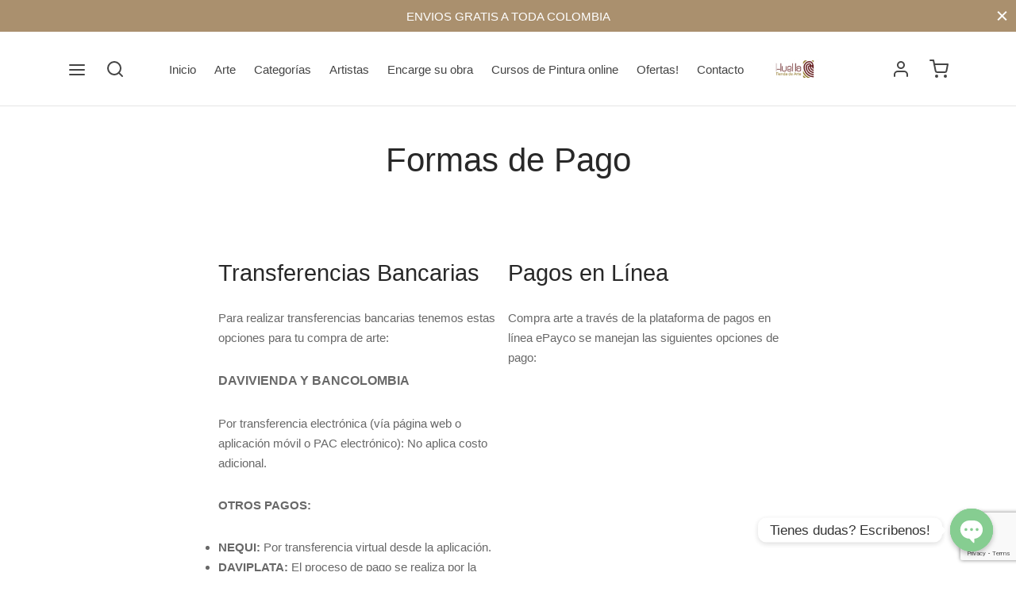

--- FILE ---
content_type: text/html; charset=UTF-8
request_url: https://artehuella.com/compra-arte/
body_size: 42066
content:
<!doctype html><html lang="es"><head><meta charset="UTF-8" /><meta name="viewport" content="width=device-width, initial-scale=1.0, minimum-scale=1.0, maximum-scale=1.0, user-scalable=no"><link rel="profile" href="https://gmpg.org/xfn/11"><link rel="pingback" href="https://artehuella.com/xmlrpc.php"> <script>document.documentElement.className = document.documentElement.className + ' yes-js js_active js'</script><meta name='robots' content='noindex, nofollow' /> <style>img:is([sizes="auto" i], [sizes^="auto," i]) { contain-intrinsic-size: 3000px 1500px }</style> <!-- This site is optimized with the Yoast SEO plugin v21.9.1 - https://yoast.com/wordpress/plugins/seo/ --><title>Compra arte - Formas de Pago</title><link rel="preconnect" href="https://fonts.gstatic.com/" crossorigin/><link rel="preconnect" href="https://fonts.googleapis.com"/><style type="text/css">@font-face {
 font-family: 'Lato';
 font-style: normal;
 font-weight: 300;
 font-display: swap;
 src: url(https://fonts.gstatic.com/s/lato/v24/S6u9w4BMUTPHh7USSwiPHA.ttf) format('truetype');
}
@font-face {
 font-family: 'Lato';
 font-style: normal;
 font-weight: 400;
 font-display: swap;
 src: url(https://fonts.gstatic.com/s/lato/v24/S6uyw4BMUTPHjx4wWw.ttf) format('truetype');
}
@font-face {
 font-family: 'Lato';
 font-style: normal;
 font-weight: 700;
 font-display: swap;
 src: url(https://fonts.gstatic.com/s/lato/v24/S6u9w4BMUTPHh6UVSwiPHA.ttf) format('truetype');
}
@font-face {
 font-family: 'Lato';
 font-style: normal;
 font-weight: 900;
 font-display: swap;
 src: url(https://fonts.gstatic.com/s/lato/v24/S6u9w4BMUTPHh50XSwiPHA.ttf) format('truetype');
}
@font-face {
 font-family: 'Montserrat';
 font-style: normal;
 font-weight: 400;
 font-display: swap;
 src: url(https://fonts.gstatic.com/s/montserrat/v26/JTUHjIg1_i6t8kCHKm4532VJOt5-QNFgpCtr6Hw5aX8.ttf) format('truetype');
} </style><meta name="description" content="Compra arte, recibimos pagos con transferencias bancarias, tarjetas debito, crédito, pagos seguros. Compra arte con envio internacional" /><meta property="og:locale" content="es_ES" /><meta property="og:type" content="article" /><meta property="og:title" content="Compra arte - Formas de Pago" /><meta property="og:description" content="Compra arte, recibimos pagos con transferencias bancarias, tarjetas debito, crédito, pagos seguros. Compra arte con envio internacional" /><meta property="og:url" content="https://artehuella.com/compra-arte/" /><meta property="og:site_name" content="Huella Tienda de Arte" /><meta property="article:publisher" content="https://www.facebook.com/Huella-tienda-de-arte-193887577791790" /><meta property="article:modified_time" content="2022-08-10T18:59:56+00:00" /><meta property="og:image" content="https://artehuella.com/wp-content/uploads/2022/08/logo_epayco_400px-4.png" /><meta name="twitter:card" content="summary_large_image" /><meta name="twitter:label1" content="Tiempo de lectura" /><meta name="twitter:data1" content="2 minutos" /> <script type="application/ld+json" class="yoast-schema-graph">{"@context":"https://schema.org","@graph":[{"@type":"WebPage","@id":"https://artehuella.com/compra-arte/","url":"https://artehuella.com/compra-arte/","name":"Compra arte - Formas de Pago","isPartOf":{"@id":"https://artehuella.com/#website"},"primaryImageOfPage":{"@id":"https://artehuella.com/compra-arte/#primaryimage"},"image":{"@id":"https://artehuella.com/compra-arte/#primaryimage"},"thumbnailUrl":"https://artehuella.com/wp-content/uploads/2022/08/logo_epayco_400px-4.png","datePublished":"2021-11-06T18:42:57+00:00","dateModified":"2022-08-10T18:59:56+00:00","description":"Compra arte, recibimos pagos con transferencias bancarias, tarjetas debito, crédito, pagos seguros. Compra arte con envio internacional","breadcrumb":{"@id":"https://artehuella.com/compra-arte/#breadcrumb"},"inLanguage":"es","potentialAction":[{"@type":"ReadAction","target":["https://artehuella.com/compra-arte/"]}]},{"@type":"ImageObject","inLanguage":"es","@id":"https://artehuella.com/compra-arte/#primaryimage","url":"https://artehuella.com/wp-content/uploads/2022/08/logo_epayco_400px-4.png","contentUrl":"https://artehuella.com/wp-content/uploads/2022/08/logo_epayco_400px-4.png","width":587,"height":291},{"@type":"BreadcrumbList","@id":"https://artehuella.com/compra-arte/#breadcrumb","itemListElement":[{"@type":"ListItem","position":1,"name":"Portada","item":"https://artehuella.com/"},{"@type":"ListItem","position":2,"name":"Formas de Pago"}]},{"@type":"WebSite","@id":"https://artehuella.com/#website","url":"https://artehuella.com/","name":"Huella Tienda de Arte","description":"Compra obras de arte en línea, pinturas originales al oleo, acrílico. Cursos de arte y pintura","publisher":{"@id":"https://artehuella.com/#organization"},"potentialAction":[{"@type":"SearchAction","target":{"@type":"EntryPoint","urlTemplate":"https://artehuella.com/?s={search_term_string}"},"query-input":"required name=search_term_string"}],"inLanguage":"es"},{"@type":"Organization","@id":"https://artehuella.com/#organization","name":"Huella Tienda de Arte","url":"https://artehuella.com/","logo":{"@type":"ImageObject","inLanguage":"es","@id":"https://artehuella.com/#/schema/logo/image/","url":"https://artehuella.com/wp-content/uploads/2021/10/logo-huella-header-1.png","contentUrl":"https://artehuella.com/wp-content/uploads/2021/10/logo-huella-header-1.png","width":201,"height":80,"caption":"Huella Tienda de Arte"},"image":{"@id":"https://artehuella.com/#/schema/logo/image/"},"sameAs":["https://www.facebook.com/Huella-tienda-de-arte-193887577791790","https://www.instagram.com/artehuella.co/","https://www.youtube.com/channel/UC-sqog-VGfymYkoprxopwnw"]}]}</script> <!-- / Yoast SEO plugin. --><link rel='dns-prefetch' href='//fonts.googleapis.com' /><link rel="alternate" type="application/rss+xml" title="Huella Tienda de Arte &raquo; Feed" href="https://artehuella.com/feed/" /><link rel="alternate" type="application/rss+xml" title="Huella Tienda de Arte &raquo; Feed de los comentarios" href="https://artehuella.com/comments/feed/" /><link rel='stylesheet' id='shopengine-public-css' href='https://artehuella.com/wp-content/plugins/shopengine/assets/css/shopengine-public.css' media='all' /><link rel='stylesheet' id='shopengine-widget-frontend-css' href='https://artehuella.com/wp-content/plugins/shopengine/widgets/init/assets/css/widget-frontend.css' media='all' /><link rel='stylesheet' id='shopengine-frontend-font-awesome-css' href='https://artehuella.com/wp-content/plugins/elementor/assets/lib/font-awesome/css/all.css' media='all' /><link rel='stylesheet' id='wp-block-library-css' href='https://artehuella.com/wp-includes/css/dist/block-library/style.min.css' media='all' /> <style id='wp-block-library-theme-inline-css'> .wp-block-audio :where(figcaption){color:#555;font-size:13px;text-align:center}.is-dark-theme .wp-block-audio :where(figcaption){color:#ffffffa6}.wp-block-audio{margin:0 0 1em}.wp-block-code{border:1px solid #ccc;border-radius:4px;font-family:Menlo,Consolas,monaco,monospace;padding:.8em 1em}.wp-block-embed :where(figcaption){color:#555;font-size:13px;text-align:center}.is-dark-theme .wp-block-embed :where(figcaption){color:#ffffffa6}.wp-block-embed{margin:0 0 1em}.blocks-gallery-caption{color:#555;font-size:13px;text-align:center}.is-dark-theme .blocks-gallery-caption{color:#ffffffa6}:root :where(.wp-block-image figcaption){color:#555;font-size:13px;text-align:center}.is-dark-theme :root :where(.wp-block-image figcaption){color:#ffffffa6}.wp-block-image{margin:0 0 1em}.wp-block-pullquote{border-bottom:4px solid;border-top:4px solid;color:currentColor;margin-bottom:1.75em}.wp-block-pullquote cite,.wp-block-pullquote footer,.wp-block-pullquote__citation{color:currentColor;font-size:.8125em;font-style:normal;text-transform:uppercase}.wp-block-quote{border-left:.25em solid;margin:0 0 1.75em;padding-left:1em}.wp-block-quote cite,.wp-block-quote footer{color:currentColor;font-size:.8125em;font-style:normal;position:relative}.wp-block-quote:where(.has-text-align-right){border-left:none;border-right:.25em solid;padding-left:0;padding-right:1em}.wp-block-quote:where(.has-text-align-center){border:none;padding-left:0}.wp-block-quote.is-large,.wp-block-quote.is-style-large,.wp-block-quote:where(.is-style-plain){border:none}.wp-block-search .wp-block-search__label{font-weight:700}.wp-block-search__button{border:1px solid #ccc;padding:.375em .625em}:where(.wp-block-group.has-background){padding:1.25em 2.375em}.wp-block-separator.has-css-opacity{opacity:.4}.wp-block-separator{border:none;border-bottom:2px solid;margin-left:auto;margin-right:auto}.wp-block-separator.has-alpha-channel-opacity{opacity:1}.wp-block-separator:not(.is-style-wide):not(.is-style-dots){width:100px}.wp-block-separator.has-background:not(.is-style-dots){border-bottom:none;height:1px}.wp-block-separator.has-background:not(.is-style-wide):not(.is-style-dots){height:2px}.wp-block-table{margin:0 0 1em}.wp-block-table td,.wp-block-table th{word-break:normal}.wp-block-table :where(figcaption){color:#555;font-size:13px;text-align:center}.is-dark-theme .wp-block-table :where(figcaption){color:#ffffffa6}.wp-block-video :where(figcaption){color:#555;font-size:13px;text-align:center}.is-dark-theme .wp-block-video :where(figcaption){color:#ffffffa6}.wp-block-video{margin:0 0 1em}:root :where(.wp-block-template-part.has-background){margin-bottom:0;margin-top:0;padding:1.25em 2.375em} </style><link rel='stylesheet' id='athemes-blocks-style-css' href='https://artehuella.com/wp-content/plugins/athemes-blocks/dist/blocks.style.build.css' media='all' /><link rel='stylesheet' id='jquery-selectBox-css' href='https://artehuella.com/wp-content/plugins/yith-woocommerce-wishlist/assets/css/jquery.selectBox.css' media='all' /><link rel='stylesheet' id='yith-wcwl-font-awesome-css' href='https://artehuella.com/wp-content/plugins/yith-woocommerce-wishlist/assets/css/font-awesome.css' media='all' /><link rel='stylesheet' id='woocommerce_prettyPhoto_css-css' href='//artehuella.com/wp-content/plugins/woocommerce/assets/css/prettyPhoto.css' media='all' /><link rel='stylesheet' id='yith-wcwl-main-css' href='https://artehuella.com/wp-content/plugins/yith-woocommerce-wishlist/assets/css/style.css' media='all' /> <style id='yith-wcwl-main-inline-css'> .yith-wcwl-share li a{color: #FFFFFF;}.yith-wcwl-share li a:hover{color: #FFFFFF;}.yith-wcwl-share a.facebook{background: #39599E; background-color: #39599E;}.yith-wcwl-share a.facebook:hover{background: #39599E; background-color: #39599E;}.yith-wcwl-share a.twitter{background: #45AFE2; background-color: #45AFE2;}.yith-wcwl-share a.twitter:hover{background: #39599E; background-color: #39599E;}.yith-wcwl-share a.pinterest{background: #AB2E31; background-color: #AB2E31;}.yith-wcwl-share a.pinterest:hover{background: #39599E; background-color: #39599E;}.yith-wcwl-share a.email{background: #FBB102; background-color: #FBB102;}.yith-wcwl-share a.email:hover{background: #39599E; background-color: #39599E;}.yith-wcwl-share a.whatsapp{background: #00A901; background-color: #00A901;}.yith-wcwl-share a.whatsapp:hover{background: #39599E; background-color: #39599E;} </style><link rel='stylesheet' id='nta-css-popup-css' href='https://artehuella.com/wp-content/plugins/wp-whatsapp/assets/dist/css/style.css' media='all' /> <style id='classic-theme-styles-inline-css'> /*! This file is auto-generated */
.wp-block-button__link{color:#fff;background-color:#32373c;border-radius:9999px;box-shadow:none;text-decoration:none;padding:calc(.667em + 2px) calc(1.333em + 2px);font-size:1.125em}.wp-block-file__button{background:#32373c;color:#fff;text-decoration:none} </style> <style id='global-styles-inline-css'> :root{--wp--preset--aspect-ratio--square: 1;--wp--preset--aspect-ratio--4-3: 4/3;--wp--preset--aspect-ratio--3-4: 3/4;--wp--preset--aspect-ratio--3-2: 3/2;--wp--preset--aspect-ratio--2-3: 2/3;--wp--preset--aspect-ratio--16-9: 16/9;--wp--preset--aspect-ratio--9-16: 9/16;--wp--preset--color--black: #000000;--wp--preset--color--cyan-bluish-gray: #abb8c3;--wp--preset--color--white: #ffffff;--wp--preset--color--pale-pink: #f78da7;--wp--preset--color--vivid-red: #cf2e2e;--wp--preset--color--luminous-vivid-orange: #ff6900;--wp--preset--color--luminous-vivid-amber: #fcb900;--wp--preset--color--light-green-cyan: #7bdcb5;--wp--preset--color--vivid-green-cyan: #00d084;--wp--preset--color--pale-cyan-blue: #8ed1fc;--wp--preset--color--vivid-cyan-blue: #0693e3;--wp--preset--color--vivid-purple: #9b51e0;--wp--preset--color--gutenberg-white: #ffffff;--wp--preset--color--gutenberg-shade: #f8f8f8;--wp--preset--color--gutenberg-gray: #686868;--wp--preset--color--gutenberg-dark: #282828;--wp--preset--color--gutenberg-accent: #b9a16b;--wp--preset--gradient--vivid-cyan-blue-to-vivid-purple: linear-gradient(135deg,rgba(6,147,227,1) 0%,rgb(155,81,224) 100%);--wp--preset--gradient--light-green-cyan-to-vivid-green-cyan: linear-gradient(135deg,rgb(122,220,180) 0%,rgb(0,208,130) 100%);--wp--preset--gradient--luminous-vivid-amber-to-luminous-vivid-orange: linear-gradient(135deg,rgba(252,185,0,1) 0%,rgba(255,105,0,1) 100%);--wp--preset--gradient--luminous-vivid-orange-to-vivid-red: linear-gradient(135deg,rgba(255,105,0,1) 0%,rgb(207,46,46) 100%);--wp--preset--gradient--very-light-gray-to-cyan-bluish-gray: linear-gradient(135deg,rgb(238,238,238) 0%,rgb(169,184,195) 100%);--wp--preset--gradient--cool-to-warm-spectrum: linear-gradient(135deg,rgb(74,234,220) 0%,rgb(151,120,209) 20%,rgb(207,42,186) 40%,rgb(238,44,130) 60%,rgb(251,105,98) 80%,rgb(254,248,76) 100%);--wp--preset--gradient--blush-light-purple: linear-gradient(135deg,rgb(255,206,236) 0%,rgb(152,150,240) 100%);--wp--preset--gradient--blush-bordeaux: linear-gradient(135deg,rgb(254,205,165) 0%,rgb(254,45,45) 50%,rgb(107,0,62) 100%);--wp--preset--gradient--luminous-dusk: linear-gradient(135deg,rgb(255,203,112) 0%,rgb(199,81,192) 50%,rgb(65,88,208) 100%);--wp--preset--gradient--pale-ocean: linear-gradient(135deg,rgb(255,245,203) 0%,rgb(182,227,212) 50%,rgb(51,167,181) 100%);--wp--preset--gradient--electric-grass: linear-gradient(135deg,rgb(202,248,128) 0%,rgb(113,206,126) 100%);--wp--preset--gradient--midnight: linear-gradient(135deg,rgb(2,3,129) 0%,rgb(40,116,252) 100%);--wp--preset--font-size--small: 13px;--wp--preset--font-size--medium: 20px;--wp--preset--font-size--large: 36px;--wp--preset--font-size--x-large: 42px;--wp--preset--spacing--20: 0.44rem;--wp--preset--spacing--30: 0.67rem;--wp--preset--spacing--40: 1rem;--wp--preset--spacing--50: 1.5rem;--wp--preset--spacing--60: 2.25rem;--wp--preset--spacing--70: 3.38rem;--wp--preset--spacing--80: 5.06rem;--wp--preset--shadow--natural: 6px 6px 9px rgba(0, 0, 0, 0.2);--wp--preset--shadow--deep: 12px 12px 50px rgba(0, 0, 0, 0.4);--wp--preset--shadow--sharp: 6px 6px 0px rgba(0, 0, 0, 0.2);--wp--preset--shadow--outlined: 6px 6px 0px -3px rgba(255, 255, 255, 1), 6px 6px rgba(0, 0, 0, 1);--wp--preset--shadow--crisp: 6px 6px 0px rgba(0, 0, 0, 1);}:where(.is-layout-flex){gap: 0.5em;}:where(.is-layout-grid){gap: 0.5em;}body .is-layout-flex{display: flex;}.is-layout-flex{flex-wrap: wrap;align-items: center;}.is-layout-flex > :is(*, div){margin: 0;}body .is-layout-grid{display: grid;}.is-layout-grid > :is(*, div){margin: 0;}:where(.wp-block-columns.is-layout-flex){gap: 2em;}:where(.wp-block-columns.is-layout-grid){gap: 2em;}:where(.wp-block-post-template.is-layout-flex){gap: 1.25em;}:where(.wp-block-post-template.is-layout-grid){gap: 1.25em;}.has-black-color{color: var(--wp--preset--color--black) !important;}.has-cyan-bluish-gray-color{color: var(--wp--preset--color--cyan-bluish-gray) !important;}.has-white-color{color: var(--wp--preset--color--white) !important;}.has-pale-pink-color{color: var(--wp--preset--color--pale-pink) !important;}.has-vivid-red-color{color: var(--wp--preset--color--vivid-red) !important;}.has-luminous-vivid-orange-color{color: var(--wp--preset--color--luminous-vivid-orange) !important;}.has-luminous-vivid-amber-color{color: var(--wp--preset--color--luminous-vivid-amber) !important;}.has-light-green-cyan-color{color: var(--wp--preset--color--light-green-cyan) !important;}.has-vivid-green-cyan-color{color: var(--wp--preset--color--vivid-green-cyan) !important;}.has-pale-cyan-blue-color{color: var(--wp--preset--color--pale-cyan-blue) !important;}.has-vivid-cyan-blue-color{color: var(--wp--preset--color--vivid-cyan-blue) !important;}.has-vivid-purple-color{color: var(--wp--preset--color--vivid-purple) !important;}.has-black-background-color{background-color: var(--wp--preset--color--black) !important;}.has-cyan-bluish-gray-background-color{background-color: var(--wp--preset--color--cyan-bluish-gray) !important;}.has-white-background-color{background-color: var(--wp--preset--color--white) !important;}.has-pale-pink-background-color{background-color: var(--wp--preset--color--pale-pink) !important;}.has-vivid-red-background-color{background-color: var(--wp--preset--color--vivid-red) !important;}.has-luminous-vivid-orange-background-color{background-color: var(--wp--preset--color--luminous-vivid-orange) !important;}.has-luminous-vivid-amber-background-color{background-color: var(--wp--preset--color--luminous-vivid-amber) !important;}.has-light-green-cyan-background-color{background-color: var(--wp--preset--color--light-green-cyan) !important;}.has-vivid-green-cyan-background-color{background-color: var(--wp--preset--color--vivid-green-cyan) !important;}.has-pale-cyan-blue-background-color{background-color: var(--wp--preset--color--pale-cyan-blue) !important;}.has-vivid-cyan-blue-background-color{background-color: var(--wp--preset--color--vivid-cyan-blue) !important;}.has-vivid-purple-background-color{background-color: var(--wp--preset--color--vivid-purple) !important;}.has-black-border-color{border-color: var(--wp--preset--color--black) !important;}.has-cyan-bluish-gray-border-color{border-color: var(--wp--preset--color--cyan-bluish-gray) !important;}.has-white-border-color{border-color: var(--wp--preset--color--white) !important;}.has-pale-pink-border-color{border-color: var(--wp--preset--color--pale-pink) !important;}.has-vivid-red-border-color{border-color: var(--wp--preset--color--vivid-red) !important;}.has-luminous-vivid-orange-border-color{border-color: var(--wp--preset--color--luminous-vivid-orange) !important;}.has-luminous-vivid-amber-border-color{border-color: var(--wp--preset--color--luminous-vivid-amber) !important;}.has-light-green-cyan-border-color{border-color: var(--wp--preset--color--light-green-cyan) !important;}.has-vivid-green-cyan-border-color{border-color: var(--wp--preset--color--vivid-green-cyan) !important;}.has-pale-cyan-blue-border-color{border-color: var(--wp--preset--color--pale-cyan-blue) !important;}.has-vivid-cyan-blue-border-color{border-color: var(--wp--preset--color--vivid-cyan-blue) !important;}.has-vivid-purple-border-color{border-color: var(--wp--preset--color--vivid-purple) !important;}.has-vivid-cyan-blue-to-vivid-purple-gradient-background{background: var(--wp--preset--gradient--vivid-cyan-blue-to-vivid-purple) !important;}.has-light-green-cyan-to-vivid-green-cyan-gradient-background{background: var(--wp--preset--gradient--light-green-cyan-to-vivid-green-cyan) !important;}.has-luminous-vivid-amber-to-luminous-vivid-orange-gradient-background{background: var(--wp--preset--gradient--luminous-vivid-amber-to-luminous-vivid-orange) !important;}.has-luminous-vivid-orange-to-vivid-red-gradient-background{background: var(--wp--preset--gradient--luminous-vivid-orange-to-vivid-red) !important;}.has-very-light-gray-to-cyan-bluish-gray-gradient-background{background: var(--wp--preset--gradient--very-light-gray-to-cyan-bluish-gray) !important;}.has-cool-to-warm-spectrum-gradient-background{background: var(--wp--preset--gradient--cool-to-warm-spectrum) !important;}.has-blush-light-purple-gradient-background{background: var(--wp--preset--gradient--blush-light-purple) !important;}.has-blush-bordeaux-gradient-background{background: var(--wp--preset--gradient--blush-bordeaux) !important;}.has-luminous-dusk-gradient-background{background: var(--wp--preset--gradient--luminous-dusk) !important;}.has-pale-ocean-gradient-background{background: var(--wp--preset--gradient--pale-ocean) !important;}.has-electric-grass-gradient-background{background: var(--wp--preset--gradient--electric-grass) !important;}.has-midnight-gradient-background{background: var(--wp--preset--gradient--midnight) !important;}.has-small-font-size{font-size: var(--wp--preset--font-size--small) !important;}.has-medium-font-size{font-size: var(--wp--preset--font-size--medium) !important;}.has-large-font-size{font-size: var(--wp--preset--font-size--large) !important;}.has-x-large-font-size{font-size: var(--wp--preset--font-size--x-large) !important;}
:where(.wp-block-post-template.is-layout-flex){gap: 1.25em;}:where(.wp-block-post-template.is-layout-grid){gap: 1.25em;}
:where(.wp-block-columns.is-layout-flex){gap: 2em;}:where(.wp-block-columns.is-layout-grid){gap: 2em;}
:root :where(.wp-block-pullquote){font-size: 1.5em;line-height: 1.6;} </style><link rel='stylesheet' id='chaty-front-css-css' href='https://artehuella.com/wp-content/plugins/chaty/css/chaty-front.min.css' media='all' /><link rel='stylesheet' id='contact-form-7-css' href='https://artehuella.com/wp-content/plugins/contact-form-7/includes/css/styles.css' media='all' /><link rel='stylesheet' id='wobd-fontawesome-style-css' href='https://artehuella.com/wp-content/plugins/woo-badge-designer-lite/css//font-awesome.min.css' media='all' /><link rel='stylesheet' id='wobd-fontawesome1-style-css' href='https://artehuella.com/wp-content/plugins/woo-badge-designer-lite/css//fontawesome.css' media='all' /><link rel='stylesheet' id='wobd-fa-brands-style-css' href='https://artehuella.com/wp-content/plugins/woo-badge-designer-lite/css//fa-brands.css' media='all' /><link rel='stylesheet' id='wobd-fa-regular-style-css' href='https://artehuella.com/wp-content/plugins/woo-badge-designer-lite/css//fa-regular.css' media='all' /><link rel='stylesheet' id='wobd-fa-solid-style-css' href='https://artehuella.com/wp-content/plugins/woo-badge-designer-lite/css//fa-solid.css' media='all' /><link rel='stylesheet' id='elegant-icons-css' href='https://artehuella.com/wp-content/plugins/woo-badge-designer-lite/css//elegant-icons.css' media='all' /><link rel='stylesheet' id='linear-style-css' href='https://artehuella.com/wp-content/plugins/woo-badge-designer-lite/css//linear-style.css' media='all' /><link rel='stylesheet' id='wobd-frontend-style-css' href='https://artehuella.com/wp-content/plugins/woo-badge-designer-lite/css/wobd-frontend.css' media='all' /> <style id='woocommerce-inline-inline-css'> .woocommerce form .form-row .required { visibility: visible; } </style><link rel='stylesheet' id='woo-variation-swatches-css' href='https://artehuella.com/wp-content/plugins/woo-variation-swatches/assets/css/frontend.min.css' media='all' /> <style id='woo-variation-swatches-inline-css'> :root {
--wvs-tick:url("data:image/svg+xml;utf8,%3Csvg filter='drop-shadow(0px 0px 2px rgb(0 0 0 / .8))' xmlns='http://www.w3.org/2000/svg'  viewBox='0 0 30 30'%3E%3Cpath fill='none' stroke='%23ffffff' stroke-linecap='round' stroke-linejoin='round' stroke-width='4' d='M4 16L11 23 27 7'/%3E%3C/svg%3E");
--wvs-cross:url("data:image/svg+xml;utf8,%3Csvg filter='drop-shadow(0px 0px 5px rgb(255 255 255 / .6))' xmlns='http://www.w3.org/2000/svg' width='72px' height='72px' viewBox='0 0 24 24'%3E%3Cpath fill='none' stroke='%23ff0000' stroke-linecap='round' stroke-width='0.6' d='M5 5L19 19M19 5L5 19'/%3E%3C/svg%3E");
--wvs-single-product-item-width:30px;
--wvs-single-product-item-height:30px;
--wvs-single-product-item-font-size:16px} </style><link rel='stylesheet' id='goya-grid-css' href='https://artehuella.com/wp-content/themes/goya/assets/css/grid.css' media='all' /><link rel='stylesheet' id='goya-core-css' href='https://artehuella.com/wp-content/themes/goya/assets/css/core.css' media='all' /><link rel='stylesheet' id='goya-icons-css' href='https://artehuella.com/wp-content/themes/goya/assets/icons/theme-icons/style.css' media='all' /><link rel='stylesheet' id='goya-shop-css' href='https://artehuella.com/wp-content/themes/goya/assets/css/shop.css' media='all' /><link rel='stylesheet' id='goya-elements-css' href='https://artehuella.com/wp-content/themes/goya/assets/css/vc-elements.css' media='all' /> <style id='goya-customizer-styles-inline-css'> body,blockquote cite,div.vc_progress_bar .vc_single_bar .vc_label,div.vc_toggle_size_sm .vc_toggle_title h4 {font-size:15px;}@media all and (max-width:767px) {input[type="text"], input[type="password"], input[type="number"], input[type="date"], input[type="datetime"], input[type="datetime-local"], input[type="time"], input[type="month"], input[type="week"], input[type="email"], input[type="search"], input[type="tel"], input[type="url"], input.input-text, select, textarea {font-size:16px;}}.wp-caption-text,.woocommerce-breadcrumb,.post.listing .listing_content .post-meta,.footer-bar .footer-bar-content,.side-menu .mobile-widgets p,.side-menu .side-widgets p,.products .product.product-category a div h2 .count,#payment .payment_methods li .payment_box,#payment .payment_methods li a.about_paypal,.et-product-detail .summary .sizing_guide,#reviews .commentlist li .comment-text .woocommerce-review__verified,#reviews .commentlist li .comment-text .woocommerce-review__published-date,.commentlist > li .comment-meta,.widget .type-post .post-meta,.widget_rss .rss-date,.wp-block-latest-comments__comment-date,.wp-block-latest-posts__post-date,.commentlist > li .reply,.comment-reply-title small,.commentlist .bypostauthor .post-author,.commentlist .bypostauthor > .comment-body .fn:after,.et-portfolio.et-portfolio-style-hover-card .type-portfolio .et-portfolio-excerpt {font-size:13px;}h1, h2, h3, h4, h5, h6{color:#282828;}.et-banner .et-banner-content .et-banner-title.color-accent,.et-banner .et-banner-content .et-banner-subtitle.color-accent,.et-banner .et-banner-content .et-banner-link.link.color-accent,.et-banner .et-banner-content .et-banner-link.link.color-accent:hover,.et-banner .et-banner-content .et-banner-link.outlined.color-accent,.et-banner .et-banner-content .et-banner-link.outlined.color-accent:hover {color:#b9a16b;}.et-banner .et-banner-content .et-banner-subtitle.tag_style.color-accent,.et-banner .et-banner-content .et-banner-link.solid.color-accent,.et-banner .et-banner-content .et-banner-link.solid.color-accent:hover {background:#b9a16b;}.et-iconbox.icon-style-background.icon-color-accent .et-feature-icon {background:#b9a16b;}.et-iconbox.icon-style-border.icon-color-accent .et-feature-icon,.et-iconbox.icon-style-simple.icon-color-accent .et-feature-icon {color:#b9a16b;}.et-counter.counter-color-accent .h1,.et-counter.icon-color-accent i {color:#b9a16b;}.et_btn.solid.color-accent {background:#b9a16b;}.et_btn.link.color-accent,.et_btn.outlined.color-accent,.et_btn.outlined.color-accent:hover {color:#b9a16b;}.et-animatype.color-accent .et-animated-entry,.et-stroketype.color-accent *{color:#b9a16b;}.slick-prev:hover,.slick-next:hover,.flex-prev:hover,.flex-next:hover,.mfp-wrap.quick-search .mfp-content [type="submit"],.et-close,.single-product .pswp__button:hover,.content404 h4,.woocommerce-tabs .tabs li a span,.woo-variation-gallery-wrapper .woo-variation-gallery-trigger:hover:after,.mobile-menu li.menu-item-has-children.active > .et-menu-toggle:after,.remove:hover, a.remove:hover,span.minicart-counter.et-count-zero,.tag-cloud-link .tag-link-count,.star-rating > span:before,.comment-form-rating .stars > span:before,.wpmc-tabs-wrapper li.wpmc-tab-item.current,div.argmc-wrapper .tab-completed-icon:before,div.argmc-wrapper .argmc-tab-item.completed .argmc-tab-number,.widget ul li.active,.et-wp-gallery-popup .mfp-arrow {color:#b9a16b;}.accent-color:not(.fancy-tag),.accent-color:not(.fancy-tag) .wpb_wrapper > h1,.accent-color:not(.fancy-tag) .wpb_wrapper > h2,.accent-color:not(.fancy-tag) .wpb_wrapper > h3,.accent-color:not(.fancy-tag) .wpb_wrapper > h4,.accent-color:not(.fancy-tag) .wpb_wrapper > h5,.accent-color:not(.fancy-tag) .wpb_wrapper > h6,.accent-color:not(.fancy-tag) .wpb_wrapper > p {color:#b9a16b !important;}.accent-color.fancy-tag,.wpb_text_column .accent-color.fancy-tag:last-child,.accent-color.fancy-tag .wpb_wrapper > h1,.accent-color.fancy-tag .wpb_wrapper > h2,.accent-color.fancy-tag .wpb_wrapper > h3,.accent-color.fancy-tag .wpb_wrapper > h4,.accent-color.fancy-tag .wpb_wrapper > h5,.accent-color.fancy-tag .wpb_wrapper > h6,.accent-color.fancy-tag .wpb_wrapper > p {background-color:#b9a16b;}.wpmc-tabs-wrapper li.wpmc-tab-item.current .wpmc-tab-number,.wpmc-tabs-wrapper li.wpmc-tab-item.current:before,.tag-cloud-link:hover,div.argmc-wrapper .argmc-tab-item.completed .argmc-tab-number,div.argmc-wrapper .argmc-tab-item.current .argmc-tab-number,div.argmc-wrapper .argmc-tab-item.last.current + .argmc-tab-item:hover .argmc-tab-number {border-color:#b9a16b;}.vc_progress_bar.vc_progress-bar-color-bar_orange .vc_single_bar span.vc_bar,span.minicart-counter,.filter-trigger .et-active-filters-count,.et-active-filters-count,div.argmc-wrapper .argmc-tab-item.current .argmc-tab-number,div.argmc-wrapper .argmc-tab-item.visited:hover .argmc-tab-number,div.argmc-wrapper .argmc-tab-item.last.current + .argmc-tab-item:hover .argmc-tab-number,.slick-dots li button:hover,.wpb_column.et-light-column .postline:before,.wpb_column.et-light-column .postline-medium:before,.wpb_column.et-light-column .postline-large:before,.et-feat-video-btn:hover .et-featured-video-icon:after,.post.type-post.sticky .entry-title a:after {background-color:#b9a16b;}div.argmc-wrapper .argmc-tab-item.visited:before {border-bottom-color:#b9a16b;}.yith-wcan-loading:after,.blockUI.blockOverlay:after,.easyzoom-notice:after,.woocommerce-product-gallery__wrapper .slick:after,.add_to_cart_button.loading:after,.et-loader:after {background-color:#b9a16b;}.fancy-title,h1.fancy-title,h2.fancy-title,h3.fancy-title,h4.fancy-title,h5.fancy-title,h6.fancy-title {color:#b9a16b}.fancy-tag,h1.fancy-tag,h2.fancy-tag,h3.fancy-tag,h4.fancy-tag,h5.fancy-tag,h6.fancy-tag {background-color:#282828}@media only screen and (min-width:992px) {.header,.header-spacer,.product-header-spacer {height:94px;}.page-header-transparent .hero-header .hero-title {padding-top:94px;}.et-product-detail.et-product-layout-no-padding.product-header-transparent .showcase-inner .product-information {padding-top:94px;}.header_on_scroll:not(.megamenu-active) .header,.header_on_scroll:not(.megamenu-active) .header-spacer,.header_on_scroll:not(.megamenu-active) .product-header-spacer {height:90px;}}@media only screen and (max-width:991px) {.header,.header_on_scroll .header,.header-spacer,.product-header-spacer {height:60px;}.page-header-transparent .hero-header .hero-title {padding-top:60px;}}@media screen and (min-width:576px) and (max-width:767px) {.sticky-product-bar {height:60px;}.product-bar-visible.single-product.fixed-product-bar-bottom .footer {margin-bottom:60px;}.product-bar-visible.single-product.fixed-product-bar-bottom #scroll_to_top.active {bottom:70px;}}.header .menu-holder {min-height:36px;}@media only screen and (max-width:767px) {.header .menu-holder {min-height:24px;}}.header .logolink img {max-height:24px;}@media only screen and (max-width:767px) {.header .logolink img {max-height:22px;}}@media only screen and (min-width:992px) { .header_on_scroll:not(.megamenu-active) .header .logolink img { max-height:36px; }}@media only screen and (max-width:991px) {.top-bar { display:block; }.top-bar .topbar-center { display:flex; }}.page-header-regular .header,.header_on_scroll .header {background-color:#ffffff;}@media only screen and (max-width:576px) {.page-header-transparent:not(.header-transparent-mobiles):not(.header_on_scroll) .header {background-color:#ffffff;}}.header a,.header .menu-toggle,.header .goya-search button {color:#444444;}@media only screen and (max-width:767px) {.sticky-header-light .header .menu-toggle:hover,.header-transparent-mobiles.sticky-header-light.header_on_scroll .header a.icon,.header-transparent-mobiles.sticky-header-light.header_on_scroll .header .menu-toggle,.header-transparent-mobiles.light-title:not(.header_on_scroll) .header a.icon,.header-transparent-mobiles.light-title:not(.header_on_scroll) .header .menu-toggle {color:#424241;}}@media only screen and (min-width:768px) {.light-title:not(.header_on_scroll) .header .site-title,.light-title:not(.header_on_scroll) .header .et-header-menu>li> a,.sticky-header-light.header_on_scroll .header .et-header-menu>li> a,.light-title:not(.header_on_scroll) span.minicart-counter.et-count-zero,.sticky-header-light.header_on_scroll .header .icon,.sticky-header-light.header_on_scroll .header .menu-toggle,.light-title:not(.header_on_scroll) .header .icon,.light-title:not(.header_on_scroll) .header .menu-toggle {color:#424241;}}.et-header-menu .menu-label,.mobile-menu .menu-label {background-color:#aaaaaa;}.et-header-menu ul.sub-menu:before,.et-header-menu .sub-menu .sub-menu {background-color:#ffffff !important;}.et-header-menu>li.menu-item-has-children > a:after {border-bottom-color:#ffffff;}.et-header-menu .sub-menu li.menu-item-has-children:after,.et-header-menu ul.sub-menu li a {color:#444444;}.side-panel .mobile-bar,.side-panel .mobile-bar.dark {background:#f8f8f8;}.side-mobile-menu,.side-mobile-menu.dark { background:#ffffff;}.side-fullscreen-menu,.side-fullscreen-menu.dark { background:#ffffff;}.site-footer,.site-footer.dark {background-color:#3a3a3a;}.site-footer .footer-bar.custom-color-1,.site-footer .footer-bar.custom-color-1.dark {background-color:#2d2d2d;}.mfp #et-quickview {max-width:960px;}.easyzoom-flyout,.single-product .pswp__bg,.single-product .pswp__img--placeholder--blank,.product-showcase {background:#f2f2f2;}.woocommerce-Tabs-panel.custom_scroll {max-height:115px;}.product_meta .posted_in,.product_meta .tagged_as,.product_meta .trap {display:none !important;}.shop-widget-scroll .widget > ul,.shop-widget-scroll .widget:not(.widget-woof) > h6 + *,.shop-widget-scroll .wcapf-layered-nav {max-height:150px;}.free-shipping-progress-bar .progress-bar-indicator {background:linear-gradient(270deg, #b9a16b 0, #ffffff 200%);background-color: #b9a16b;flex-grow:1;}.rtl .free-shipping-progress-bar .progress-bar-indicator {background:linear-gradient(90deg, #b9a16b 0, #ffffff 200%);}.progress-bar-status.success .progress-bar-indicator { background:#67bb67;}.star-rating > span:before,.comment-form-rating .stars > span:before {color:#282828;}.product-inner .badge.onsale,.wc-block-grid .wc-block-grid__products .wc-block-grid__product .wc-block-grid__product-onsale {color:#ef5c5c;background-color:#ffffff;}.et-product-detail .summary .badge.onsale {border-color:#ef5c5c;}.product-inner .badge.new {color:#585858;background-color:#494949;}.product-inner .badge.out-of-stock {color:#ffffff;background-color:#ef9e51;}@media screen and (min-width:768px) {}.et-blog.hero-header .hero-title {background-color:#f8f8f8;}}?>.post.post-detail.hero-title .post-featured.title-wrap {background-color:#f8f8f8;}.has-gutenberg-white-color { color:#ffffff !important; }.has-gutenberg-white-background-color { background-color:#ffffff; }.wp-block-button.outlined .has-gutenberg-white-color { border-color:#ffffff !important; background-color:transparent !important; }.has-gutenberg-shade-color { color:#f8f8f8 !important; }.has-gutenberg-shade-background-color { background-color:#f8f8f8; }.wp-block-button.outlined .has-gutenberg-shade-color { border-color:#f8f8f8 !important; background-color:transparent !important; }.has-gutenberg-gray-color { color:#686868 !important; }.has-gutenberg-gray-background-color { background-color:#686868; }.wp-block-button.outlined .has-gutenberg-gray-color { border-color:#686868 !important; background-color:transparent !important; }.has-gutenberg-dark-color { color:#282828 !important; }.has-gutenberg-dark-background-color { background-color:#282828; }.wp-block-button.outlined .has-gutenberg-dark-color { border-color:#282828 !important; background-color:transparent !important; }.has-gutenberg-accent-color { color:#b9a16b !important; }.has-gutenberg-accent-background-color { background-color:#b9a16b; }.wp-block-button.outlined .has-gutenberg-accent-color { border-color:#b9a16b !important; background-color:transparent !important; }.commentlist .bypostauthor > .comment-body .fn:after {content:'Post Author';}.et-inline-validation-notices .form-row.woocommerce-invalid-required-field:after{content:'Required field';}.post.type-post.sticky .entry-title a:after {content:'Featured';}.footer-widgets .mc4wp-form-fields input { border-color:#fff !important;}.footer-widgets .mc4wp-form-fields input[type=submit] { background:transparent;} </style><link rel='stylesheet' id='elementor-icons-ekiticons-css' href='https://artehuella.com/wp-content/plugins/elementskit-lite/modules/elementskit-icon-pack/assets/css/ekiticons.css' media='all' /><link rel='stylesheet' id='shopengine-modal-styles-css' href='https://artehuella.com/wp-content/plugins/shopengine/assets/css/shopengine-modal.css' media='all' /><link rel='stylesheet' id='wp-color-picker-css' href='https://artehuella.com/wp-admin/css/color-picker.min.css' media='all' /><link rel='stylesheet' id='shopengine-swatches-loop-css-css' href='https://artehuella.com/wp-content/plugins/shopengine/modules/swatches/loop-product-support/assets/swatches.css' media='all' /><link rel='stylesheet' id='shopengine-wishlist-css' href='https://artehuella.com/wp-content/plugins/shopengine/modules/wishlist/assets/css/wishlist.css' media='all' /><link rel='stylesheet' id='shopengine-comparison-css' href='https://artehuella.com/wp-content/plugins/shopengine/modules/comparison/assets/css/comparison.css' media='all' /><link rel='stylesheet' id='shopengine-css-front-css' href='https://artehuella.com/wp-content/plugins/shopengine/modules/swatches/assets/css/frontend.css' media='all' /><link rel='stylesheet' id='goya-style-css' href='https://artehuella.com/wp-content/themes/goya/style.css' media='all' /><link rel='stylesheet' id='goya-child-style-css' href='https://artehuella.com/wp-content/themes/goya-child/style.css' media='all' /><link rel='stylesheet' id='ekit-widget-styles-css' href='https://artehuella.com/wp-content/plugins/elementskit-lite/widgets/init/assets/css/widget-styles.css' media='all' /><link rel='stylesheet' id='ekit-responsive-css' href='https://artehuella.com/wp-content/plugins/elementskit-lite/widgets/init/assets/css/responsive.css' media='all' /> <script type="text/template" id="tmpl-variation-template"><div class="woocommerce-variation-description">{{{ data.variation.variation_description }}}</div><div class="woocommerce-variation-price">{{{ data.variation.price_html }}}</div><div class="woocommerce-variation-availability">{{{ data.variation.availability_html }}}</div> </script> <script type="text/template" id="tmpl-unavailable-variation-template"><p>Sorry, this product is unavailable. Please choose a different combination.</p> </script> <script async='async' src="https://artehuella.com/wp-includes/js/jquery/jquery.min.js" id="jquery-core-js"></script> <script async='async' src="https://artehuella.com/wp-includes/js/jquery/jquery-migrate.min.js" id="jquery-migrate-js"></script> <script id="wobd-frontend-script-js-extra"> var wobd_frontend_js_params = {"ajax_url":"https:\/\/artehuella.com\/wp-admin\/admin-ajax.php","ajax_nonce":"0d60324bf4"}; </script> <script async='async' src="https://artehuella.com/wp-content/uploads/siteground-optimizer-assets/wobd-frontend-script.min.js" id="wobd-frontend-script-js"></script> <script async='async' src="https://artehuella.com/wp-content/plugins/woocommerce/assets/js/jquery-blockui/jquery.blockUI.min.js" id="jquery-blockui-js" data-wp-strategy="defer"></script> <script id="wc-add-to-cart-js-extra"> var wc_add_to_cart_params = {"ajax_url":"\/wp-admin\/admin-ajax.php","wc_ajax_url":"\/?wc-ajax=%%endpoint%%","i18n_view_cart":"View cart","cart_url":"https:\/\/artehuella.com\/cart\/","is_cart":"","cart_redirect_after_add":"no"}; </script> <script async='async' src="https://artehuella.com/wp-content/plugins/woocommerce/assets/js/frontend/add-to-cart.min.js" id="wc-add-to-cart-js" data-wp-strategy="defer"></script> <script async='async' src="https://artehuella.com/wp-content/plugins/woocommerce/assets/js/js-cookie/js.cookie.min.js" id="js-cookie-js" defer data-wp-strategy="defer"></script> <script id="woocommerce-js-extra"> var woocommerce_params = {"ajax_url":"\/wp-admin\/admin-ajax.php","wc_ajax_url":"\/?wc-ajax=%%endpoint%%"}; </script> <script async='async' src="https://artehuella.com/wp-content/plugins/woocommerce/assets/js/frontend/woocommerce.min.js" id="woocommerce-js" defer data-wp-strategy="defer"></script> <script async='async' src="https://artehuella.com/wp-content/uploads/siteground-optimizer-assets/vc_woocommerce-add-to-cart-js.min.js" id="vc_woocommerce-add-to-cart-js-js"></script> <script id="kk-script-js-extra"> var fetchCartItems = {"ajax_url":"https:\/\/artehuella.com\/wp-admin\/admin-ajax.php","action":"kk_wc_fetchcartitems","nonce":"ee8f1673a5","currency":"COP"}; </script> <script async='async' src="https://artehuella.com/wp-content/uploads/siteground-optimizer-assets/kk-script.min.js" id="kk-script-js"></script> <script async='async' src="https://artehuella.com/wp-includes/js/underscore.min.js" id="underscore-js"></script> <script id="wp-util-js-extra"> var _wpUtilSettings = {"ajax":{"url":"\/wp-admin\/admin-ajax.php"}}; </script> <script async='async' src="https://artehuella.com/wp-includes/js/wp-util.min.js" id="wp-util-js"></script> <script async='async' src="https://artehuella.com/wp-content/themes/goya/assets/js/vendor/jquery.cookie.min.js" id="cookie-js"></script> <script async='async' src="https://artehuella.com/wp-content/uploads/siteground-optimizer-assets/shopengine-modal-script.min.js" id="shopengine-modal-script-js"></script> <script id="shopengine-quickview-js-extra"> var shopEngineQuickView = {"rest_nonce":"2ca95e36b9"}; </script> <script async='async' src="https://artehuella.com/wp-content/uploads/siteground-optimizer-assets/shopengine-quickview.min.js" id="shopengine-quickview-js"></script> <script id="shopengine-wishlist-js-extra"> var shopEngineWishlist = {"product_id":"4402","resturl":"https:\/\/artehuella.com\/wp-json\/","isLoggedIn":"","rest_nonce":"2ca95e36b9","wishlist_position":"bottom-right","wishlist_added_notice":"Your product is added to wishlist","wishlist_removed_notice":"Your product is removed from wishlist"}; </script> <script async='async' src="https://artehuella.com/wp-content/uploads/siteground-optimizer-assets/shopengine-wishlist.min.js" id="shopengine-wishlist-js"></script><link rel="https://api.w.org/" href="https://artehuella.com/wp-json/" /><link rel="alternate" title="JSON" type="application/json" href="https://artehuella.com/wp-json/wp/v2/pages/4402" /><link rel="EditURI" type="application/rsd+xml" title="RSD" href="https://artehuella.com/xmlrpc.php?rsd" /><meta name="generator" content="WordPress 6.7.1" /><meta name="generator" content="WooCommerce 8.5.4" /><link rel='shortlink' href='https://artehuella.com/?p=4402' /><link rel="alternate" title="oEmbed (JSON)" type="application/json+oembed" href="https://artehuella.com/wp-json/oembed/1.0/embed?url=https%3A%2F%2Fartehuella.com%2Fcompra-arte%2F" /><link rel="alternate" title="oEmbed (XML)" type="text/xml+oembed" href="https://artehuella.com/wp-json/oembed/1.0/embed?url=https%3A%2F%2Fartehuella.com%2Fcompra-arte%2F&#038;format=xml" /> <noscript><style>.woocommerce-product-gallery{ opacity: 1 !important; }</style></noscript><meta name="generator" content="Elementor 3.19.0; features: e_optimized_assets_loading, additional_custom_breakpoints, block_editor_assets_optimize, e_image_loading_optimization; settings: css_print_method-external, google_font-enabled, font_display-auto"><meta name="generator" content="Powered by WPBakery Page Builder - drag and drop page builder for WordPress."/> <style type="text/css"> body.custom-background #wrapper { background-color: #ffffff; } </style><meta name="generator" content="Powered by Slider Revolution 6.5.9 - responsive, Mobile-Friendly Slider Plugin for WordPress with comfortable drag and drop interface." /><link rel="icon" href="https://artehuella.com/wp-content/uploads/2022/08/cropped-fav-32x32.png" sizes="32x32" /><link rel="icon" href="https://artehuella.com/wp-content/uploads/2022/08/cropped-fav-192x192.png" sizes="192x192" /><link rel="apple-touch-icon" href="https://artehuella.com/wp-content/uploads/2022/08/cropped-fav-180x180.png" /><meta name="msapplication-TileImage" content="https://artehuella.com/wp-content/uploads/2022/08/cropped-fav-270x270.png" /> <script type="text/javascript">function setREVStartSize(e){
 //window.requestAnimationFrame(function() { 
 window.RSIW = window.RSIW===undefined ? window.innerWidth : window.RSIW; 
 window.RSIH = window.RSIH===undefined ? window.innerHeight : window.RSIH; 
 try { 
 var pw = document.getElementById(e.c).parentNode.offsetWidth,
 newh;
 pw = pw===0 || isNaN(pw) ? window.RSIW : pw;
 e.tabw = e.tabw===undefined ? 0 : parseInt(e.tabw);
 e.thumbw = e.thumbw===undefined ? 0 : parseInt(e.thumbw);
 e.tabh = e.tabh===undefined ? 0 : parseInt(e.tabh);
 e.thumbh = e.thumbh===undefined ? 0 : parseInt(e.thumbh);
 e.tabhide = e.tabhide===undefined ? 0 : parseInt(e.tabhide);
 e.thumbhide = e.thumbhide===undefined ? 0 : parseInt(e.thumbhide);
 e.mh = e.mh===undefined || e.mh=="" || e.mh==="auto" ? 0 : parseInt(e.mh,0); 
 if(e.layout==="fullscreen" || e.l==="fullscreen") 
 newh = Math.max(e.mh,window.RSIH); 
 else{ 
 e.gw = Array.isArray(e.gw) ? e.gw : [e.gw];
 for (var i in e.rl) if (e.gw[i]===undefined || e.gw[i]===0) e.gw[i] = e.gw[i-1]; 
 e.gh = e.el===undefined || e.el==="" || (Array.isArray(e.el) && e.el.length==0)? e.gh : e.el;
 e.gh = Array.isArray(e.gh) ? e.gh : [e.gh];
 for (var i in e.rl) if (e.gh[i]===undefined || e.gh[i]===0) e.gh[i] = e.gh[i-1]; 
 var nl = new Array(e.rl.length),
 ix = 0, 
 sl; 
 e.tabw = e.tabhide>=pw ? 0 : e.tabw;
 e.thumbw = e.thumbhide>=pw ? 0 : e.thumbw;
 e.tabh = e.tabhide>=pw ? 0 : e.tabh;
 e.thumbh = e.thumbhide>=pw ? 0 : e.thumbh; 
 for (var i in e.rl) nl[i] = e.rl[i]<window.RSIW ? 0 : e.rl[i];
 sl = nl[0]; 
 for (var i in nl) if (sl>nl[i] && nl[i]>0) { sl = nl[i]; ix=i;} 
 var m = pw>(e.gw[ix]+e.tabw+e.thumbw) ? 1 : (pw-(e.tabw+e.thumbw)) / (e.gw[ix]); 
 newh =  (e.gh[ix] * m) + (e.tabh + e.thumbh);
 }
 var el = document.getElementById(e.c);
 if (el!==null && el) el.style.height = newh+"px"; 
 el = document.getElementById(e.c+"_wrapper");
 if (el!==null && el) {
 el.style.height = newh+"px";
 el.style.display = "block";
 }
 } catch(e){
 console.log("Failure at Presize of Slider:" + e)
 } 
 //});
 };</script> <style id="kirki-inline-styles">.header,.header-spacer,.product-header-spacer{height:94px;}.header .logolink img{max-height:24px;}.et-global-campaign{min-height:40px;color:#ffffff;background-color:#aa906e;}.et-global-campaign .et-close:before, .et-global-campaign .et-close:after, .no-touch .et-global-campaign .et-close:hover:before, .no-touch .et-global-campaign .et-close:hover:after{background-color:#ffffff;}.side-panel .mobile-bar,.side-panel .mobile-bar.dark{background-color:#f8f8f8;}.side-fullscreen-menu,.side-fullscreen-menu.dark{background-color:#ffffff;}.side-mobile-menu li, .side-mobile-menu li a, .side-mobile-menu .bottom-extras, .side-mobile-menu .bottom-extras a, .side-mobile-menu .selected{color:#282828;}.side-menu.side-mobile-menu,.side-menu.side-mobile-menu.dark{background-color:#ffffff;}.site-footer,.site-footer.dark{background-color:#3a3a3a;}.site-footer .footer-bar.custom-color-1,.site-footer .footer-bar.custom-color-1.dark{background-color:#2d2d2d;}.footer-bar.custom-color-1 .social-icons a{color:#ffffff;}.mfp #et-quickview{max-width:960px;}.mfp-wrap.quick-search .mfp-content [type="submit"], .et-close, .single-product .pswp__button:hover, .content404 h4, .woocommerce-tabs .tabs li a span, .woo-variation-gallery-wrapper .woo-variation-gallery-trigger:hover:after, .mobile-menu li.menu-item-has-children.active > .et-menu-toggle:after, .remove:hover, a.remove:hover, .minicart-counter.et-count-zero, .tag-cloud-link .tag-link-count, .wpmc-tabs-wrapper li.wpmc-tab-item.current, div.argmc-wrapper .tab-completed-icon:before, .et-wp-gallery-popup .mfp-arrow{color:#b9a16b;}.slick-dots li.slick-active button{background-color:#b9a16b;}body, table, .shop_table, blockquote cite, .et-listing-style1 .product_thumbnail .et-quickview-btn, .products .single_add_to_cart_button.button, .products .add_to_cart_button.button, .products .added_to_cart.button, .side-panel header h6{color:#686868;}.cart-collaterals .woocommerce-shipping-destination strong, #order_review .shop_table, #payment .payment_methods li label, .et-product-detail .summary .variations label, .woocommerce-tabs .tabs li a:hover, .woocommerce-tabs .tabs li.active a, .et-product-detail .product_meta > span *, .sticky-product-bar .variations label, .et-product-detail .summary .sizing_guide, #side-cart .woocommerce-mini-cart__total, .woocommerce-Price-amount, .cart-collaterals .shipping-calculator-button, .woocommerce-terms-and-conditions-wrapper a, .et-checkout-login-title a, .et-checkout-coupon-title a, .woocommerce-checkout h3, .order_review_heading, .woocommerce-Address-title h3, .woocommerce-MyAccount-content h3, .woocommerce-MyAccount-content legend, .et-product-detail.et-cart-mixed .summary .yith-wcwl-add-to-wishlist > div > a, .et-product-detail.et-cart-stacked .summary .yith-wcwl-add-to-wishlist > div > a, .hentry table th, .entry-content table th, #reviews .commentlist li .comment-text .meta strong, .et-feat-video-btn, #ship-to-different-address label, .woocommerce-account-fields p.create-account label, .et-login-wrapper a, .floating-labels .form-row.float-label input:focus ~ label, .floating-labels .form-row.float-label textarea:focus ~ label, .woocommerce-info, .order_details li strong, table.order_details th, table.order_details a:not(.button), .variable-items-wrapper .variable-item:not(.radio-variable-item).button-variable-item.selected, .woocommerce-MyAccount-content p a:not(.button), .woocommerce-MyAccount-content header a, .woocommerce-MyAccount-navigation ul li a, .et-MyAccount-user-info .et-username strong, .woocommerce-MyAccount-content .shop_table tr th, mark, .woocommerce-MyAccount-content strong, .product_list_widget a, .search-panel .search-field, .goya-search .search-button-group select, .widget .slider-values p span{color:#282828;}input[type=radio]:checked:before, input[type=checkbox]:checked,.select2-container--default .select2-results__option--highlighted[aria-selected], .widget .noUi-horizontal .noUi-base .noUi-origin:first-child{background-color:#282828;}label:hover input[type=checkbox], label:hover input[type=radio], input[type="text"]:focus, input[type="password"]:focus, input[type="number"]:focus, input[type="date"]:focus, input[type="datetime"]:focus, input[type="datetime-local"]:focus, input[type="time"]:focus, input[type="month"]:focus, input[type="week"]:focus, input[type="email"]:focus, input[type="search"]:focus, input[type="tel"]:focus, input[type="url"]:focus, input.input-text:focus, select:focus, textarea:focus{border-color:#282828;}input[type=checkbox]:checked{border-color:#282828!important;}.et-product-detail .summary .yith-wcwl-add-to-wishlist a .icon svg, .sticky-product-bar .yith-wcwl-add-to-wishlist a .icon svg{stroke:#282828;}.et-product-detail .summary .yith-wcwl-wishlistaddedbrowse a svg, .et-product-detail .summary .yith-wcwl-wishlistexistsbrowse a svg, .sticky-product-bar .yith-wcwl-wishlistaddedbrowse a svg, .sticky-product-bar .yith-wcwl-wishlistexistsbrowse a svg{fill:#282828;}.woocommerce-breadcrumb, .woocommerce-breadcrumb a, .widget .wcapf-layered-nav ul li .count, .category_bar .header-active-filters, #reviews .commentlist li .comment-text .woocommerce-review__verified, #reviews .commentlist li .comment-text .woocommerce-review__published-date, .woof_container_inner h4, #side-filters .header-active-filters .active-filters-title, #side-filters .widget h6, .sliding-menu .sliding-menu-back, .type-post .post-meta{color:#999999;}h1, h2, h3, h4, h5, h6{color:#282828;}.yith-wcan-loading:after, .blockUI.blockOverlay:after, .easyzoom-notice:after, .woocommerce-product-gallery__wrapper .slick:after, .add_to_cart_button.loading:after, .et-loader:after, .wcapf-before-update:after, #side-filters.ajax-loader .side-panel-content:after{background-color:#b9a16b;}.et-page-load-overlay .dot3-loader{color:#b9a16b;}.button, input[type=submit], button[type=submit], #side-filters .et-close, .nf-form-cont .nf-form-content .submit-wrap .ninja-forms-field, .yith-wcwl-popup-footer a.button.wishlist-submit{background-color:#282828;}.button, .button:hover, button[type=submit], button[type=submit]:hover, input[type=submit], input[type=submit]:hover, .nf-form-cont .nf-form-content .submit-wrap .ninja-forms-field, .nf-form-cont .nf-form-content .submit-wrap .ninja-forms-field:hover, .yith-wcwl-popup-footer a.button.wishlist-submit{color:#ffffff;}.button.outlined, .button.outlined:hover, .button.outlined:focus, .button.outlined:active, .woocommerce-Reviews .comment-reply-title:hover{color:#282828;}.fancy-title{color:#b9a16b;}.fancy-tag{background-color:#282828;}.page-header-regular .header, .header_on_scroll .header{background-color:#ffffff;}.header .goya-search button, .header .et-switcher-container .selected, .header .et-header-text, .header .product.wcml-dropdown li>a, .header .product.wcml-dropdown .wcml-cs-active-currency>a, .header .product.wcml-dropdown .wcml-cs-active-currency:hover>a, .header .product.wcml-dropdown .wcml-cs-active-currency:focus>a,.header .menu-toggle,.header a{color:#444444;}.et-header-menu .menu-label{background-color:#aaaaaa;}.et-header-menu ul.sub-menu li a{color:#444444;}.et-header-menu .sub-menu .sub-menu,.et-header-menu ul.sub-menu:before{background-color:#ffffff;}.et-header-menu>li.menu-item-has-children > a:after{border-bottom-color:#ffffff;}.et-product-detail .single_add_to_cart_button, .sticky-product-bar .single_add_to_cart_button, .sticky-product-bar .add_to_cart_button, .woocommerce-mini-cart__buttons .button.checkout, .button.checkout-button, #place_order.button, .woocommerce .argmc-wrapper .argmc-nav-buttons .argmc-submit, .wishlist_table .add_to_cart{background-color:#000000;}.woocommerce-mini-cart__buttons .button:not(.checkout){color:#000000;}.product-showcase-light-text .showcase-inner .single_add_to_cart_button{background-color:#b9a16b;}.product-showcase-light-text .et-product-detail .single_add_to_cart_button{color:#ffffff;}.shop_bar button, .shop_bar .woocommerce-ordering .select2-container--default .select2-selection--single, .shop_bar .shop-filters .orderby, .shop_bar .woocommerce-ordering:after{color:#282828;}.products .product-title h3 a, .et-product-detail .summary h1{color:#282828;}.products .product_after_title .price ins, .products .product_after_title .price>.amount, .price ins, .price > .amount, .price del, .price .woocommerce-Price-amount{color:#777777;}.star-rating > span:before, .comment-form-rating .stars > span:before{color:#282828;}.product-inner .badge.onsale, .wc-block-grid .wc-block-grid__products .wc-block-grid__product .wc-block-grid__product-onsale{color:#ef5c5c;background-color:#ffffff;}.et-product-detail .summary .badge.onsale{border-color:#ef5c5c;}.product-inner .badge.new{background-color:#494949;}.product-inner .badge.out-of-stock{color:#ffffff;background-color:#ef9e51;}input[type="text"], input[type="password"], input[type="number"], input[type="date"], input[type="datetime"], input[type="datetime-local"], input[type="time"], input[type="month"], input[type="week"], input[type="email"], input[type="search"], input[type="tel"], input[type="url"], input.input-text, select, textarea, .wp-block-button__link, .nf-form-cont .nf-form-content .list-select-wrap .nf-field-element > div, .nf-form-cont .nf-form-content input:not([type="button"]), .nf-form-cont .nf-form-content textarea, .nf-form-cont .nf-form-content .submit-wrap .ninja-forms-field, .button, .comment-form-rating, .woocommerce a.ywsl-social, .login a.ywsl-social, input[type=submit], .select2.select2-container--default .select2-selection--single, .woocommerce .woocommerce-MyAccount-content .shop_table .woocommerce-button, .woocommerce .sticky-product-bar .quantity, .woocommerce .et-product-detail .summary .quantity, .et-product-detail .summary .yith-wcwl-add-to-wishlist > div > a, .wishlist_table .add_to_cart.button, .yith-wcwl-add-button a.add_to_wishlist, .yith-wcwl-popup-button a.add_to_wishlist, .wishlist_table a.ask-an-estimate-button, .wishlist-title a.show-title-form, .hidden-title-form a.hide-title-form, .woocommerce .yith-wcwl-wishlist-new button, .wishlist_manage_table a.create-new-wishlist, .wishlist_manage_table button.submit-wishlist-changes, .yith-wcwl-wishlist-search-form button.wishlist-search-button, #side-filters.side-panel .et-close, .header .search-button-group{-webkit-border-radius:0px;-moz-border-radius:0px;border-radius:0px;}body, blockquote cite{line-height:1.7;}body, blockquote cite, div.vc_progress_bar .vc_single_bar .vc_label, div.vc_toggle_size_sm .vc_toggle_title h4{font-size:15px;}.wp-caption-text, .woocommerce-breadcrumb, .post.listing .listing_content .post-meta, .footer-bar .footer-bar-content, .side-menu .mobile-widgets p, .side-menu .side-widgets p, .products .product.product-category a div h2 .count, #payment .payment_methods li .payment_box, #payment .payment_methods li a.about_paypal, .et-product-detail .summary .sizing_guide, #reviews .commentlist li .comment-text .woocommerce-review__verified, #reviews .commentlist li .comment-text .woocommerce-review__published-date, .commentlist > li .comment-meta, .widget .type-post .post-meta, .widget_rss .rss-date, .wp-block-latest-comments__comment-date, .wp-block-latest-posts__post-date, .commentlist > li .reply, .comment-reply-title small, .commentlist .bypostauthor .post-author, .commentlist .bypostauthor > .comment-body .fn:after, .et-portfolio.et-portfolio-style-hover-card .type-portfolio .et-portfolio-excerpt{font-size:13px;}@media only screen and (min-width: 992px){.header_on_scroll:not(.megamenu-active) .header{height:90px;}.header_on_scroll:not(.megamenu-active) .header .logolink img{max-height:24px;}}@media only screen and (max-width: 991px){.header,.header-spacer,.header_on_scroll .header,.product-header-spacer,.sticky-product-bar{height:60px;}}@media only screen and (max-width: 767px){.header .logolink img{max-height:22px;}.header-transparent-mobiles.light-title:not(.header_on_scroll) .header .menu-toggle,.header-transparent-mobiles.light-title:not(.header_on_scroll) .header a.icon,.header-transparent-mobiles.sticky-header-light.header_on_scroll .header .menu-toggle,.header-transparent-mobiles.sticky-header-light.header_on_scroll .header a.icon,.sticky-header-light .header .menu-toggle:hover{color:#424241;}}@media only screen and (min-width: 768px){.light-title:not(.header_on_scroll) .header .site-title, .light-title:not(.header_on_scroll) .header .et-header-menu > li> a, .sticky-header-light.header_on_scroll .header .et-header-menu > li> a, .light-title:not(.header_on_scroll) span.minicart-counter.et-count-zero, .sticky-header-light.header_on_scroll .header .et-header-text, .sticky-header-light.header_on_scroll .header .et-header-text a, .light-title:not(.header_on_scroll) .header .et-header-text, .light-title:not(.header_on_scroll) .header .et-header-text a, .sticky-header-light.header_on_scroll .header .header .icon, .light-title:not(.header_on_scroll) .header .icon, .sticky-header-light.header_on_scroll .header .menu-toggle, .light-title:not(.header_on_scroll) .header .menu-toggle, .sticky-header-light.header_on_scroll .header .et-switcher-container .selected, .light-title:not(.header_on_scroll) .header .et-switcher-container .selected, .light-title:not(.header_on_scroll) .header .product.wcml-dropdown li>a, .light-title:not(.header_on_scroll) .header .product.wcml-dropdown .wcml-cs-active-currency>a, .light-title:not(.header_on_scroll) .header .product.wcml-dropdown .wcml-cs-active-currency:hover>a, .light-title:not(.header_on_scroll) .header .product.wcml-dropdown .wcml-cs-active-currency:focus>a, .sticky-header-light.header_on_scroll .header .product.wcml-dropdown li>a, .sticky-header-light.header_on_scroll .header .product.wcml-dropdown .wcml-cs-active-currency>a, .sticky-header-light.header_on_scroll .header .product.wcml-dropdown .wcml-cs-active-currency:hover>a, .sticky-header-light.header_on_scroll .header .product.wcml-dropdown .wcml-cs-active-currency:focus>a{color:#424241;}.products:not(.shop_display_list) .et-listing-style4 .after_shop_loop_actions .button{background-color:#000000;}}/* cyrillic */
@font-face {
 font-family: 'Jost';
 font-style: normal;
 font-weight: 600;
 font-display: swap;
 src: url(https://artehuella.com/wp-content/fonts/jost/font) format('woff');
 unicode-range: U+0301, U+0400-045F, U+0490-0491, U+04B0-04B1, U+2116;
}
/* latin-ext */
@font-face {
 font-family: 'Jost';
 font-style: normal;
 font-weight: 600;
 font-display: swap;
 src: url(https://artehuella.com/wp-content/fonts/jost/font) format('woff');
 unicode-range: U+0100-02BA, U+02BD-02C5, U+02C7-02CC, U+02CE-02D7, U+02DD-02FF, U+0304, U+0308, U+0329, U+1D00-1DBF, U+1E00-1E9F, U+1EF2-1EFF, U+2020, U+20A0-20AB, U+20AD-20C0, U+2113, U+2C60-2C7F, U+A720-A7FF;
}
/* latin */
@font-face {
 font-family: 'Jost';
 font-style: normal;
 font-weight: 600;
 font-display: swap;
 src: url(https://artehuella.com/wp-content/fonts/jost/font) format('woff');
 unicode-range: U+0000-00FF, U+0131, U+0152-0153, U+02BB-02BC, U+02C6, U+02DA, U+02DC, U+0304, U+0308, U+0329, U+2000-206F, U+20AC, U+2122, U+2191, U+2193, U+2212, U+2215, U+FEFF, U+FFFD;
}/* cyrillic */
@font-face {
 font-family: 'Jost';
 font-style: normal;
 font-weight: 600;
 font-display: swap;
 src: url(https://artehuella.com/wp-content/fonts/jost/font) format('woff');
 unicode-range: U+0301, U+0400-045F, U+0490-0491, U+04B0-04B1, U+2116;
}
/* latin-ext */
@font-face {
 font-family: 'Jost';
 font-style: normal;
 font-weight: 600;
 font-display: swap;
 src: url(https://artehuella.com/wp-content/fonts/jost/font) format('woff');
 unicode-range: U+0100-02BA, U+02BD-02C5, U+02C7-02CC, U+02CE-02D7, U+02DD-02FF, U+0304, U+0308, U+0329, U+1D00-1DBF, U+1E00-1E9F, U+1EF2-1EFF, U+2020, U+20A0-20AB, U+20AD-20C0, U+2113, U+2C60-2C7F, U+A720-A7FF;
}
/* latin */
@font-face {
 font-family: 'Jost';
 font-style: normal;
 font-weight: 600;
 font-display: swap;
 src: url(https://artehuella.com/wp-content/fonts/jost/font) format('woff');
 unicode-range: U+0000-00FF, U+0131, U+0152-0153, U+02BB-02BC, U+02C6, U+02DA, U+02DC, U+0304, U+0308, U+0329, U+2000-206F, U+20AC, U+2122, U+2191, U+2193, U+2212, U+2215, U+FEFF, U+FFFD;
}/* cyrillic */
@font-face {
 font-family: 'Jost';
 font-style: normal;
 font-weight: 600;
 font-display: swap;
 src: url(https://artehuella.com/wp-content/fonts/jost/font) format('woff');
 unicode-range: U+0301, U+0400-045F, U+0490-0491, U+04B0-04B1, U+2116;
}
/* latin-ext */
@font-face {
 font-family: 'Jost';
 font-style: normal;
 font-weight: 600;
 font-display: swap;
 src: url(https://artehuella.com/wp-content/fonts/jost/font) format('woff');
 unicode-range: U+0100-02BA, U+02BD-02C5, U+02C7-02CC, U+02CE-02D7, U+02DD-02FF, U+0304, U+0308, U+0329, U+1D00-1DBF, U+1E00-1E9F, U+1EF2-1EFF, U+2020, U+20A0-20AB, U+20AD-20C0, U+2113, U+2C60-2C7F, U+A720-A7FF;
}
/* latin */
@font-face {
 font-family: 'Jost';
 font-style: normal;
 font-weight: 600;
 font-display: swap;
 src: url(https://artehuella.com/wp-content/fonts/jost/font) format('woff');
 unicode-range: U+0000-00FF, U+0131, U+0152-0153, U+02BB-02BC, U+02C6, U+02DA, U+02DC, U+0304, U+0308, U+0329, U+2000-206F, U+20AC, U+2122, U+2191, U+2193, U+2212, U+2215, U+FEFF, U+FFFD;
}</style><noscript><style> .wpb_animate_when_almost_visible { opacity: 1; }</style></noscript></head><body class="page-template-default page page-id-4402 wp-custom-logo wp-embed-responsive theme-goya woocommerce-no-js woo-variation-swatches wvs-behavior-blur wvs-theme-goya-child wvs-show-label wvs-tooltip blog-id-1 wp-gallery-popup has-campaign-bar header-sticky el-style-border-bottom goya-lazyload floating-labels login-two-columns et-login-popup page-title-visible header-border-1 sticky-header-dark header-transparent-mobiles page-header-regular dark-title wpb-js-composer js-comp-ver-6.7.0 vc_responsive elementor-default elementor-kit-23"><aside class="campaign-bar et-global-campaign"><div class="container"><div class="campaign-inner inline"><div class="et-campaign"> <a href="#" class="link-cover">ENVIOS GRATIS A TODA COLOMBIA</a></div></div> <button class="et-close dismissible"></button></div></aside><div id="wrapper" class="open"><div class="click-capture"></div><div class="page-wrapper-inner"><header id="header" class="header site-header header-v2 sticky-display-top megamenu-fullwidth megamenu-column-animation"><div class="header-main header-section menu-center logo-center "><div class="header-contents container"><div class="header-left-items header-items"><div class="hamburger-menu"> <button class="menu-toggle fullscreen-toggle" data-target="fullscreen-menu"><span class="bars"><svg xmlns="http://www.w3.org/2000/svg" width="24" height="24" viewBox="0 0 24 24" fill="none" stroke="currentColor" stroke-width="2" stroke-linecap="round" stroke-linejoin="round" class="feather feather-menu"><line x1="3" y1="12" x2="21" y2="12"></line><line x1="3" y1="6" x2="21" y2="6"></line><line x1="3" y1="18" x2="21" y2="18"></line></svg></span> <span class="name">Menu</span></button></div> <a href="#" class="quick_search icon popup-1 search-header_icon"><span class="text">Search</span> <svg xmlns="http://www.w3.org/2000/svg" width="24" height="24" viewBox="0 0 24 24" fill="none" stroke="currentColor" stroke-width="2" stroke-linecap="round" stroke-linejoin="round" class="feather feather-search"><circle cx="11" cy="11" r="8"></circle><line x1="21" y1="21" x2="16.65" y2="16.65"></line></svg></a></div><div class="header-center-items header-items"><nav id="primary-menu" class="main-navigation navigation"><ul id="menu-main" class="primary-menu et-header-menu"><li id="menu-item-365" class="menu-item menu-item-type-post_type menu-item-object-page menu-item-home menu-item-365"><a href="https://artehuella.com/">Inicio</a></li><li id="menu-item-4155" class="menu-item menu-item-type-taxonomy menu-item-object-product_cat menu-item-has-children menu-item-4155"><a href="https://artehuella.com/product-category/arte/">Arte</a><ul class="sub-menu"><li id="menu-item-4334" class="menu-item menu-item-type-taxonomy menu-item-object-product_cat menu-item-4334 "><a href="https://artehuella.com/product-category/arte/pintura/">Pintura</a></li><li id="menu-item-4335" class="menu-item menu-item-type-taxonomy menu-item-object-product_cat menu-item-4335 "><a href="https://artehuella.com/product-category/arte/dibujo/">Dibujo</a></li><li id="menu-item-4346" class="menu-item menu-item-type-taxonomy menu-item-object-product_cat menu-item-4346 "><a href="https://artehuella.com/product-category/arte/fotografia/">Fotografia</a></li><li id="menu-item-4349" class="menu-item menu-item-type-taxonomy menu-item-object-product_cat menu-item-4349 "><a href="https://artehuella.com/product-category/arte/arte-digital/">Arte digital</a></li><li id="menu-item-4821" class="menu-item menu-item-type-post_type menu-item-object-page menu-item-4821 "><a href="https://artehuella.com/muralismo/">Muralismo</a></li></ul></li><li id="menu-item-4336" class="menu-item menu-item-type-taxonomy menu-item-object-product_cat menu-item-has-children menu-item-4336"><a href="https://artehuella.com/product-category/categorias/">Categorías</a><ul class="sub-menu"><li id="menu-item-4337" class="menu-item menu-item-type-taxonomy menu-item-object-product_cat menu-item-has-children menu-item-4337 "><a href="https://artehuella.com/product-category/categorias/estilos/">Estilos</a><ul class="sub-menu"><li id="menu-item-4133" class="menu-item menu-item-type-taxonomy menu-item-object-product_cat menu-item-4133 "><a href="https://artehuella.com/product-category/categorias/estilos/impresionismo/">Impresionismo</a></li><li id="menu-item-4136" class="menu-item menu-item-type-taxonomy menu-item-object-product_cat menu-item-4136 "><a href="https://artehuella.com/product-category/categorias/estilos/abstracto/">Abstracto</a></li><li id="menu-item-4339" class="menu-item menu-item-type-taxonomy menu-item-object-product_cat menu-item-4339 "><a href="https://artehuella.com/product-category/categorias/estilos/geometrico/">Geométrico</a></li><li id="menu-item-4338" class="menu-item menu-item-type-taxonomy menu-item-object-product_cat menu-item-4338 "><a href="https://artehuella.com/product-category/categorias/estilos/arte-pop/">Arte Pop</a></li><li id="menu-item-4341" class="menu-item menu-item-type-taxonomy menu-item-object-product_cat menu-item-4341 "><a href="https://artehuella.com/product-category/categorias/estilos/realismo/">Realismo</a></li></ul></li><li id="menu-item-4340" class="menu-item menu-item-type-taxonomy menu-item-object-product_cat menu-item-has-children menu-item-4340 "><a href="https://artehuella.com/product-category/categorias/temas/">Temas</a><ul class="sub-menu"><li id="menu-item-4344" class="menu-item menu-item-type-taxonomy menu-item-object-product_cat menu-item-4344 "><a href="https://artehuella.com/product-category/categorias/temas/paisaje/">Paisaje</a></li><li id="menu-item-4345" class="menu-item menu-item-type-taxonomy menu-item-object-product_cat menu-item-4345 "><a href="https://artehuella.com/product-category/categorias/temas/animales/">Animales</a></li><li id="menu-item-4342" class="menu-item menu-item-type-taxonomy menu-item-object-product_cat menu-item-4342 "><a href="https://artehuella.com/product-category/categorias/temas/figura-humana/">Figura humana</a></li><li id="menu-item-4343" class="menu-item menu-item-type-taxonomy menu-item-object-product_cat menu-item-4343 "><a href="https://artehuella.com/product-category/categorias/temas/bodegon/">Bodegón</a></li></ul></li></ul></li><li id="menu-item-5080" class="menu-item menu-item-type-post_type menu-item-object-page menu-item-has-children menu-item-5080"><a href="https://artehuella.com/artistas/">Artistas</a><ul class="sub-menu"><li id="menu-item-5081" class="menu-item menu-item-type-post_type menu-item-object-page menu-item-5081 "><a href="https://artehuella.com/artista-sharon-pulido/">Sharon Pulido</a></li><li id="menu-item-6247" class="menu-item menu-item-type-post_type menu-item-object-page menu-item-6247 "><a href="https://artehuella.com/artista-maria-ines-varela-pena/">María Inés Varela Peña</a></li><li id="menu-item-5330" class="menu-item menu-item-type-post_type menu-item-object-page menu-item-5330 "><a href="https://artehuella.com/artista-rafael-valenzuela-rueda/">Rafael Valenzuela Rueda</a></li><li id="menu-item-5082" class="menu-item menu-item-type-post_type menu-item-object-page menu-item-5082 "><a href="https://artehuella.com/artista-ilse-mateus/">Ilse Mateus</a></li><li id="menu-item-6052" class="menu-item menu-item-type-post_type menu-item-object-page menu-item-6052 "><a href="https://artehuella.com/artista-miguel-vargas-sierra/">Miguel Vargas Sierra</a></li></ul></li><li id="menu-item-4511" class="menu-item menu-item-type-post_type menu-item-object-page menu-item-4511"><a href="https://artehuella.com/encargo-obras-de-arte/">Encarge su obra</a></li><li id="menu-item-4091" class="menu-item menu-item-type-post_type menu-item-object-page menu-item-4091"><a href="https://artehuella.com/curso-de-pintura/">Cursos de Pintura online</a></li><li id="menu-item-4348" class="menu-item menu-item-type-taxonomy menu-item-object-product_cat menu-item-4348"><a href="https://artehuella.com/product-category/ofertas/">Ofertas!</a></li><li id="menu-item-6604" class="menu-item menu-item-type-post_type menu-item-object-page menu-item-6604"><a href="https://artehuella.com/contacto/">Contacto</a></li></ul></nav><div class="logo-holder"> <a href="https://artehuella.com/" rel="home" class="logolink "> <img src="https://artehuella.com/wp-content/uploads/2021/10/cropped-cropped-logo-huella-header-1-1.png" class="skip-lazy logoimg bg--light" alt="Huella Tienda de Arte"/><img src="https://artehuella.com/wp-content/uploads/2021/10/cropped-cropped-logo-huella-header-1-1.png" class="skip-lazy logoimg bg--dark" alt="Huella Tienda de Arte"/> </a></div><nav id="secondary-menu" class="secondary-navigation navigation"></nav></div><div class="header-right-items header-items"> <a href="https://artehuella.com/my-account/" class="et-menu-account-btn icon account-icon"><span class="icon-text">Login</span> <svg xmlns="http://www.w3.org/2000/svg" width="24" height="24" viewBox="0 0 24 24" fill="none" stroke="currentColor" stroke-width="2" stroke-linecap="round" stroke-linejoin="round" class="feather feather-user"><path d="M20 21v-2a4 4 0 0 0-4-4H8a4 4 0 0 0-4 4v2"></path><circle cx="12" cy="7" r="4"></circle></svg></a> <a data-target="open-cart" href="https://artehuella.com/cart/" title="Cart" class="quick_cart icon"> <span class="text">Cart</span> <svg xmlns="http://www.w3.org/2000/svg" width="24" height="24" viewBox="0 0 24 24" fill="none" stroke="currentColor" stroke-width="2" stroke-linecap="round" stroke-linejoin="round" class="feather feather-shopping-cart"><circle cx="9" cy="21" r="1"></circle><circle cx="20" cy="21" r="1"></circle><path d="M1 1h4l2.68 13.39a2 2 0 0 0 2 1.61h9.72a2 2 0 0 0 2-1.61L23 6H6"></path></svg> <span class="item-counter minicart-counter et-count-zero">0</span> </a></div></div></div><div class="header-mobile logo-center"><div class="header-contents container"><div class="hamburger-menu"> <button class="menu-toggle mobile-toggle" data-target="mobile-menu"><span class="bars"><svg xmlns="http://www.w3.org/2000/svg" width="24" height="24" viewBox="0 0 24 24" fill="none" stroke="currentColor" stroke-width="2" stroke-linecap="round" stroke-linejoin="round" class="feather feather-menu"><line x1="3" y1="12" x2="21" y2="12"></line><line x1="3" y1="6" x2="21" y2="6"></line><line x1="3" y1="18" x2="21" y2="18"></line></svg></span> <span class="name">Menu</span></button></div><div class="logo-holder"> <a href="https://artehuella.com/" rel="home" class="logolink "> <img src="https://artehuella.com/wp-content/uploads/2021/10/cropped-cropped-logo-huella-header-1-1.png" class="skip-lazy logoimg bg--light" alt="Huella Tienda de Arte"/><img src="https://artehuella.com/wp-content/uploads/2021/10/cropped-cropped-logo-huella-header-1-1.png" class="skip-lazy logoimg bg--dark" alt="Huella Tienda de Arte"/> </a></div><div class="mobile-header-icons"> <a data-target="open-cart" href="https://artehuella.com/cart/" title="Cart" class="quick_cart icon"> <span class="text">Cart</span> <svg xmlns="http://www.w3.org/2000/svg" width="24" height="24" viewBox="0 0 24 24" fill="none" stroke="currentColor" stroke-width="2" stroke-linecap="round" stroke-linejoin="round" class="feather feather-shopping-cart"><circle cx="9" cy="21" r="1"></circle><circle cx="20" cy="21" r="1"></circle><path d="M1 1h4l2.68 13.39a2 2 0 0 0 2 1.61h9.72a2 2 0 0 0 2-1.61L23 6H6"></path></svg> <span class="item-counter minicart-counter et-count-zero">0</span> </a></div></div></div></header><div role="main" class="site-content"><div class="header-spacer"></div><div class="page-padding post-4402 page type-page status-publish hentry"><div class="regular-title" style=""><header class="page-header post-title entry-header container"><div class="row justify-content-md-center"><div class="col-lg-8"><div class="title_outer"><h1 class="page-title" itemprop="name headline">Formas de Pago</h1></div></div></div></header></div><div class="container"><div class="row justify-content-md-center"><div class="col-lg-8 main-content"><div class="post-content entry-content no-vc"><div class="wp-block-columns is-layout-flex wp-container-core-columns-is-layout-1 wp-block-columns-is-layout-flex"><div class="wp-block-column is-layout-flow wp-block-column-is-layout-flow"><h2 class="wp-block-heading">Transferencias Bancarias</h2><p>Para realizar transferencias bancarias tenemos estas opciones para tu compra de arte:</p><p class="has-normal-font-size"><strong>DAVIVIENDA Y BANCOLOMBIA </strong></p><p>Por transferencia electrónica (vía página web o aplicación móvil o PAC electrónico): No aplica costo adicional.</p><p><strong>OTROS PAGOS:</strong></p><ul class="wp-block-list"><li><strong>NEQUI:</strong>&nbsp;Por transferencia virtual desde la aplicación.</li><li><strong>DAVIPLATA:&nbsp;</strong>El proceso de pago se realiza por la aplicación correspondiente.&nbsp;Este pago solo aplica para Colombia.</li></ul><p>Ten en cuenta: Si desea pagar por consignación bancaria (directamente en el banco), debe agregar la comisión que maneja el banco de $13.500 pesos. Todos los datos para transferencias bancarias llegarán a su correo, cuando finalices la compra y puedas proceder con el pago.</p><p><strong>IMPORTANTE:</strong>&nbsp;Completo el pago envías una foto del comprobante de pago al correo <a href="&#x6d;a&#x69;&#108;t&#x6f;&#58;&#x76;&#101;n&#x74;&#97;&#x73;&#64;a&#x72;&#116;&#x65;&#x68;u&#x65;&#108;l&#x61;&#46;&#x63;&#111;m">&#118;&#x65;n&#116;&#x61;s&#x40;&#x61;&#114;&#x74;e&#104;&#x75;e&#108;&#x6c;&#97;&#x2e;c&#111;&#x6d;</a>&nbsp;o mensaje de texto vía WhatsApp a (+57) 305 359 2773 con tu nombre y número de pedido, para proceder al despacho de su obra.</p><p></p></div><div class="wp-block-column is-layout-flow wp-block-column-is-layout-flow"><h2 class="wp-block-heading">Pagos en Línea</h2><p>Compra arte a través de la plataforma de pagos en línea ePayco se manejan las siguientes opciones de pago:</p><figure class="wp-block-image size-full is-resized"><img fetchpriority="high" decoding="async" src="[data-uri]" data-src="https://artehuella.com/wp-content/uploads/2022/08/logo_epayco_400px-4.png" alt="" class="wp-image-5948 lazyload" width="331" height="164"/><noscript><img decoding="async" src="https://artehuella.com/wp-content/uploads/2022/08/logo_epayco_400px-4.png" alt="" class="wp-image-5948 lazyload" width="331" height="164" srcset="https://artehuella.com/wp-content/uploads/2022/08/logo_epayco_400px-4.png 587w, https://artehuella.com/wp-content/uploads/2022/08/logo_epayco_400px-4-300x149.png 300w, https://artehuella.com/wp-content/uploads/2022/08/logo_epayco_400px-4-575x285.png 575w, https://artehuella.com/wp-content/uploads/2022/08/logo_epayco_400px-4-380x188.png 380w" sizes="(max-width: 331px) 100vw, 331px" /></noscript></figure><ul class="wp-block-list"><li>Tarjetas de Crédito:</li></ul><p>Mastercard – Visa – American express &#8211; Diners Club, entre otros.</p><ul class="wp-block-list"><li>Servicio PSE:</li></ul><p>Tarjetas débito y crédito, Efecty, Baloto, Puntored, entre otros.</p><p></p></div></div></div></div></div></div></div></div><!-- End role["main"] --></div><!-- End .page-wrapper-inner --><footer id="colophon" class="footer site-footer dark"><div class="footer-widgets footer-toggle-widgets"><div class="container"><div class="row"><div class="column-wide column-last col-md-4 footer4"><div id="custom_html-1" class="widget_text widget cf widget_custom_html"><h2 class="widgettitle">CONTACTO:</h2><div class="textwidget custom-html-widget"><p> Servicio al cliente: &#118;&#x65;n&#116;&#x61;s&#64;&#x61;r&#x74;&#x65;&#104;&#x75;e&#108;&#x6c;a&#46;&#x63;o&#x6d;</p><p> Proyectos murales:
&#x70;&#x72;&#111;ye&#x63;&#x74;&#111;&#115;&#64;&#x61;&#x72;&#116;&#101;h&#x75;&#x65;&#x6c;&#108;a&#46;&#x63;&#x6f;&#109;</p><p> Móvil: +57 305 359 2773</p></div></div><div id="mc4wp_form_widget-1" class="widget cf widget_mc4wp_form_widget"></div><div id="block-47" class="widget cf widget_block"><ul class="wp-block-social-links is-layout-flex wp-block-social-links-is-layout-flex"></ul></div></div><div class="other-columns col"><div class="row"><div class="col-12 col-lg-4 col-md-6 footer2"><div id="nav_menu-11" class="widget cf widget_nav_menu"><h2 class="widgettitle">INFORMACIÓN</h2><div class="menu-informacion-container"><ul id="menu-informacion" class="menu"><li id="menu-item-4372" class="menu-item menu-item-type-post_type menu-item-object-page menu-item-4372"><a href="https://artehuella.com/garantia/">Garantía</a></li><li id="menu-item-5889" class="menu-item menu-item-type-post_type menu-item-object-page current-menu-item page_item page-item-4402 current_page_item menu-item-5889"><a href="https://artehuella.com/compra-arte/" aria-current="page">Formas de Pago</a></li><li id="menu-item-4370" class="menu-item menu-item-type-post_type menu-item-object-page menu-item-4370"><a href="https://artehuella.com/terminosycondiciones/">Terminos y Condiciones</a></li><li id="menu-item-3025" class="menu-item menu-item-type-post_type menu-item-object-page menu-item-3025"><a href="https://artehuella.com/preguntasfrecuentes/">Preguntas Frecuentes</a></li><li id="menu-item-4382" class="menu-item menu-item-type-post_type menu-item-object-page menu-item-4382"><a href="https://artehuella.com/international-art/">International Art Sale</a></li></ul></div></div></div><div class="col-12 col-lg-4 col-md-6 footer3"><div id="nav_menu-12" class="widget cf widget_nav_menu"><h2 class="widgettitle">Store</h2><div class="menu-categorias-container"><ul id="menu-categorias" class="menu"><li id="menu-item-4351" class="menu-item menu-item-type-taxonomy menu-item-object-product_tag menu-item-4351"><a href="https://artehuella.com/product-tag/pintura/">Pintura</a></li><li id="menu-item-4352" class="menu-item menu-item-type-taxonomy menu-item-object-product_cat menu-item-4352"><a href="https://artehuella.com/product-category/arte/dibujo/">Dibujo</a></li><li id="menu-item-4354" class="menu-item menu-item-type-taxonomy menu-item-object-product_cat menu-item-4354"><a href="https://artehuella.com/product-category/arte/arte-digital/">Arte digital</a></li><li id="menu-item-4353" class="menu-item menu-item-type-taxonomy menu-item-object-product_cat menu-item-4353"><a href="https://artehuella.com/product-category/arte/fotografia/">Fotografia</a></li><li id="menu-item-4355" class="menu-item menu-item-type-taxonomy menu-item-object-product_cat menu-item-4355"><a href="https://artehuella.com/product-category/arte/muralismo/">Muralismo</a></li></ul></div></div></div><div class="col-12 col-lg-4 col-md-6 footer1"><div id="nav_menu-10" class="widget cf widget_nav_menu"><h2 class="widgettitle">SOBRE ARTE HUELLA</h2><div class="menu-sobre-artehuella-container"><ul id="menu-sobre-artehuella" class="menu"><li id="menu-item-4041" class="menu-item menu-item-type-post_type menu-item-object-page menu-item-4041"><a href="https://artehuella.com/galeria-arte/">Conoce ArteHuella</a></li><li id="menu-item-4824" class="menu-item menu-item-type-post_type menu-item-object-page menu-item-4824"><a href="https://artehuella.com/curso-de-pintura/">Cursos de Pintura online</a></li><li id="menu-item-4823" class="menu-item menu-item-type-post_type menu-item-object-page menu-item-4823"><a href="https://artehuella.com/muralismo/">Murales</a></li><li id="menu-item-3023" class="menu-item menu-item-type-post_type menu-item-object-page menu-item-3023"><a href="https://artehuella.com/contacto/">Contacto</a></li></ul></div></div></div></div></div></div></div></div><div id="footer-bar" class="footer-bar footer-main footer-normal dark footer-bar-border-1 custom-color-1"><div class="container"><div class="footer-items footer-left"><nav id="footer-bar-menu" class="footer-navigation navigation"></nav></div><div class="footer-items footer-center"><ul class="social-icons footer-social-icons"><li><a href="https://www.instagram.com/artehuella.co" target="_blank" data-toggle="tooltip" data-placement="left" title="instagram"><span class="et-icon et-instagram"></span></a></li><li><a href="https://www.facebook.com/profile.php?id=100063662316491" target="_blank" data-toggle="tooltip" data-placement="left" title="facebook"><span class="et-icon et-facebook"></span></a></li><li><a href="https://wa.me/message/FIG5CRGK45PLM1" target="_blank" data-toggle="tooltip" data-placement="left" title="whatsapp"><span class="et-icon et-whatsapp"></span></a></li></ul></div><div class="footer-items footer-right"><div class="switchers"></div></div></div></div></footer></div> <!-- End #wrapper --> <script type="text/javascript"> window.RS_MODULES = window.RS_MODULES || {};
 window.RS_MODULES.modules = window.RS_MODULES.modules || {};
 window.RS_MODULES.waiting = window.RS_MODULES.waiting || [];
 window.RS_MODULES.defered = true;
 window.RS_MODULES.moduleWaiting = window.RS_MODULES.moduleWaiting || {};
 window.RS_MODULES.type = 'compiled'; </script><nav id="side-cart" class="side-panel mini-cart side light"><header><div class="container"><div class="panel-header-inner"><div class="side-panel-title">Cart <span class="item-counter minicart-counter et-count-zero">0</span></div> <a href="#" class="et-close" title="Close"></a></div></div></header><div class="side-panel-content container widget_shopping_cart"><div id="minicart-loader"><h5 class="et-loader">Updating&hellip;</h5></div><div class="widget_shopping_cart_content"><div id="minicart-panel"><form id="ajax-minicart-form" action="https://artehuella.com/cart/" method="post"> <input type="hidden" id="_wpnonce" name="_wpnonce" value="65c9590b74" /><input type="hidden" name="_wp_http_referer" value="/compra-arte/" /></form><div class="et-cart-empty"><div class="empty-circle"><svg xmlns="http://www.w3.org/2000/svg" width="24" height="24" viewBox="0 0 24 24" fill="none" stroke="currentColor" stroke-width="2" stroke-linecap="round" stroke-linejoin="round" class="feather feather-shopping-cart"><circle cx="9" cy="21" r="1"></circle><circle cx="20" cy="21" r="1"></circle><path d="M1 1h4l2.68 13.39a2 2 0 0 0 2 1.61h9.72a2 2 0 0 0 2-1.61L23 6H6"></path></svg></div><p class="woocommerce-mini-cart__empty-message">No products in the cart.</p></div><div class="cart-panel-summary empty-cart"><p class="woocommerce-mini-cart__buttons buttons"> <a href="https://artehuella.com/shop/" id="et-cart-panel-continue" class="button outlined">Continue Shopping</a></p></div></div></div></div></nav> <a href="#" title="Scroll To Top" id="scroll_to_top"><span class="arrow-top"><svg xmlns="http://www.w3.org/2000/svg" width="24" height="24" viewBox="0 0 24 24" fill="none" stroke="currentColor" stroke-width="2" stroke-linecap="round" stroke-linejoin="round" class="feather feather-arrow-right"><line x1="5" y1="12" x2="19" y2="12"></line><polyline points="12 5 19 12 12 19"></polyline></svg></span></a><nav id="mobile-menu" class="side-panel side-menu side-mobile-menu light no-bar"><header><div class="container"><div class="panel-header-inner"> <a href="#" class="et-close" title="Close"></a></div></div></header><div class="side-panel-content side-panel-mobile custom_scroll"><div class="container"><div class="mobile-top-extras"></div><div id="mobile-menu-container" class="menu-main-container"><ul id="menu-main-1" class="mobile-menu small-menu menu-sliding"><li class="menu-item menu-item-type-post_type menu-item-object-page menu-item-home menu-item-365"><a href="https://artehuella.com/">Inicio</a><span class="et-menu-toggle"></span></li><li class="menu-item menu-item-type-taxonomy menu-item-object-product_cat menu-item-has-children menu-item-4155"><a href="https://artehuella.com/product-category/arte/">Arte</a><span class="et-menu-toggle"></span><ul class="sub-menu"><li class="menu-item menu-item-type-taxonomy menu-item-object-product_cat menu-item-4334 "><a href="https://artehuella.com/product-category/arte/pintura/">Pintura</a><span class="et-menu-toggle"></span></li><li class="menu-item menu-item-type-taxonomy menu-item-object-product_cat menu-item-4335 "><a href="https://artehuella.com/product-category/arte/dibujo/">Dibujo</a><span class="et-menu-toggle"></span></li><li class="menu-item menu-item-type-taxonomy menu-item-object-product_cat menu-item-4346 "><a href="https://artehuella.com/product-category/arte/fotografia/">Fotografia</a><span class="et-menu-toggle"></span></li><li class="menu-item menu-item-type-taxonomy menu-item-object-product_cat menu-item-4349 "><a href="https://artehuella.com/product-category/arte/arte-digital/">Arte digital</a><span class="et-menu-toggle"></span></li><li class="menu-item menu-item-type-post_type menu-item-object-page menu-item-4821 "><a href="https://artehuella.com/muralismo/">Muralismo</a><span class="et-menu-toggle"></span></li></ul></li><li class="menu-item menu-item-type-taxonomy menu-item-object-product_cat menu-item-has-children menu-item-4336"><a href="https://artehuella.com/product-category/categorias/">Categorías</a><span class="et-menu-toggle"></span><ul class="sub-menu"><li class="menu-item menu-item-type-taxonomy menu-item-object-product_cat menu-item-has-children menu-item-4337 "><a href="https://artehuella.com/product-category/categorias/estilos/">Estilos</a><span class="et-menu-toggle"></span><ul class="sub-menu"><li class="menu-item menu-item-type-taxonomy menu-item-object-product_cat menu-item-4133 "><a href="https://artehuella.com/product-category/categorias/estilos/impresionismo/">Impresionismo</a><span class="et-menu-toggle"></span></li><li class="menu-item menu-item-type-taxonomy menu-item-object-product_cat menu-item-4136 "><a href="https://artehuella.com/product-category/categorias/estilos/abstracto/">Abstracto</a><span class="et-menu-toggle"></span></li><li class="menu-item menu-item-type-taxonomy menu-item-object-product_cat menu-item-4339 "><a href="https://artehuella.com/product-category/categorias/estilos/geometrico/">Geométrico</a><span class="et-menu-toggle"></span></li><li class="menu-item menu-item-type-taxonomy menu-item-object-product_cat menu-item-4338 "><a href="https://artehuella.com/product-category/categorias/estilos/arte-pop/">Arte Pop</a><span class="et-menu-toggle"></span></li><li class="menu-item menu-item-type-taxonomy menu-item-object-product_cat menu-item-4341 "><a href="https://artehuella.com/product-category/categorias/estilos/realismo/">Realismo</a><span class="et-menu-toggle"></span></li></ul></li><li class="menu-item menu-item-type-taxonomy menu-item-object-product_cat menu-item-has-children menu-item-4340 "><a href="https://artehuella.com/product-category/categorias/temas/">Temas</a><span class="et-menu-toggle"></span><ul class="sub-menu"><li class="menu-item menu-item-type-taxonomy menu-item-object-product_cat menu-item-4344 "><a href="https://artehuella.com/product-category/categorias/temas/paisaje/">Paisaje</a><span class="et-menu-toggle"></span></li><li class="menu-item menu-item-type-taxonomy menu-item-object-product_cat menu-item-4345 "><a href="https://artehuella.com/product-category/categorias/temas/animales/">Animales</a><span class="et-menu-toggle"></span></li><li class="menu-item menu-item-type-taxonomy menu-item-object-product_cat menu-item-4342 "><a href="https://artehuella.com/product-category/categorias/temas/figura-humana/">Figura humana</a><span class="et-menu-toggle"></span></li><li class="menu-item menu-item-type-taxonomy menu-item-object-product_cat menu-item-4343 "><a href="https://artehuella.com/product-category/categorias/temas/bodegon/">Bodegón</a><span class="et-menu-toggle"></span></li></ul></li></ul></li><li class="menu-item menu-item-type-post_type menu-item-object-page menu-item-has-children menu-item-5080"><a href="https://artehuella.com/artistas/">Artistas</a><span class="et-menu-toggle"></span><ul class="sub-menu"><li class="menu-item menu-item-type-post_type menu-item-object-page menu-item-5081 "><a href="https://artehuella.com/artista-sharon-pulido/">Sharon Pulido</a><span class="et-menu-toggle"></span></li><li class="menu-item menu-item-type-post_type menu-item-object-page menu-item-6247 "><a href="https://artehuella.com/artista-maria-ines-varela-pena/">María Inés Varela Peña</a><span class="et-menu-toggle"></span></li><li class="menu-item menu-item-type-post_type menu-item-object-page menu-item-5330 "><a href="https://artehuella.com/artista-rafael-valenzuela-rueda/">Rafael Valenzuela Rueda</a><span class="et-menu-toggle"></span></li><li class="menu-item menu-item-type-post_type menu-item-object-page menu-item-5082 "><a href="https://artehuella.com/artista-ilse-mateus/">Ilse Mateus</a><span class="et-menu-toggle"></span></li><li class="menu-item menu-item-type-post_type menu-item-object-page menu-item-6052 "><a href="https://artehuella.com/artista-miguel-vargas-sierra/">Miguel Vargas Sierra</a><span class="et-menu-toggle"></span></li></ul></li><li class="menu-item menu-item-type-post_type menu-item-object-page menu-item-4511"><a href="https://artehuella.com/encargo-obras-de-arte/">Encarge su obra</a><span class="et-menu-toggle"></span></li><li class="menu-item menu-item-type-post_type menu-item-object-page menu-item-4091"><a href="https://artehuella.com/curso-de-pintura/">Cursos de Pintura online</a><span class="et-menu-toggle"></span></li><li class="menu-item menu-item-type-taxonomy menu-item-object-product_cat menu-item-4348"><a href="https://artehuella.com/product-category/ofertas/">Ofertas!</a><span class="et-menu-toggle"></span></li><li class="menu-item menu-item-type-post_type menu-item-object-page menu-item-6604"><a href="https://artehuella.com/contacto/">Contacto</a><span class="et-menu-toggle"></span></li></ul></div><div class="bottom-extras"><div class="menu-divider"></div> <a data-target="open-cart" href="https://artehuella.com/cart/" title="Cart" class="quick_cart icon"> <span class="text">Cart</span> <svg xmlns="http://www.w3.org/2000/svg" width="24" height="24" viewBox="0 0 24 24" fill="none" stroke="currentColor" stroke-width="2" stroke-linecap="round" stroke-linejoin="round" class="feather feather-shopping-cart"><circle cx="9" cy="21" r="1"></circle><circle cx="20" cy="21" r="1"></circle><path d="M1 1h4l2.68 13.39a2 2 0 0 0 2 1.61h9.72a2 2 0 0 0 2-1.61L23 6H6"></path></svg> <span class="item-counter minicart-counter et-count-zero">0</span> </a><ul class="social-icons mobile-social-icons"><li><a href="https://www.instagram.com/artehuella.co" target="_blank" data-toggle="tooltip" data-placement="left" title="instagram"><span class="et-icon et-instagram"></span></a></li><li><a href="https://www.facebook.com/profile.php?id=100063662316491" target="_blank" data-toggle="tooltip" data-placement="left" title="facebook"><span class="et-icon et-facebook"></span></a></li><li><a href="https://wa.me/message/FIG5CRGK45PLM1" target="_blank" data-toggle="tooltip" data-placement="left" title="whatsapp"><span class="et-icon et-whatsapp"></span></a></li></ul></div></div></div></nav><nav id="fullscreen-menu" class="side-panel side-menu side-fullscreen-menu light no-bar"><header><div class="container"><div class="panel-header-inner"> <a href="#" class="et-close" title="Close"></a></div></div></header><div class="side-panel-content side-panel-mobile custom_scroll"><div class="container"><ul id="menu-main-2" class="mobile-menu big-menu"><li class="menu-item menu-item-type-post_type menu-item-object-page menu-item-home menu-item-365"><a href="https://artehuella.com/">Inicio</a><span class="et-menu-toggle"></span></li><li class="menu-item menu-item-type-taxonomy menu-item-object-product_cat menu-item-has-children menu-item-4155"><a href="https://artehuella.com/product-category/arte/">Arte</a><span class="et-menu-toggle"></span><ul class="sub-menu"><li class="menu-item menu-item-type-taxonomy menu-item-object-product_cat menu-item-4334 "><a href="https://artehuella.com/product-category/arte/pintura/">Pintura</a><span class="et-menu-toggle"></span></li><li class="menu-item menu-item-type-taxonomy menu-item-object-product_cat menu-item-4335 "><a href="https://artehuella.com/product-category/arte/dibujo/">Dibujo</a><span class="et-menu-toggle"></span></li><li class="menu-item menu-item-type-taxonomy menu-item-object-product_cat menu-item-4346 "><a href="https://artehuella.com/product-category/arte/fotografia/">Fotografia</a><span class="et-menu-toggle"></span></li><li class="menu-item menu-item-type-taxonomy menu-item-object-product_cat menu-item-4349 "><a href="https://artehuella.com/product-category/arte/arte-digital/">Arte digital</a><span class="et-menu-toggle"></span></li><li class="menu-item menu-item-type-post_type menu-item-object-page menu-item-4821 "><a href="https://artehuella.com/muralismo/">Muralismo</a><span class="et-menu-toggle"></span></li></ul></li><li class="menu-item menu-item-type-taxonomy menu-item-object-product_cat menu-item-has-children menu-item-4336"><a href="https://artehuella.com/product-category/categorias/">Categorías</a><span class="et-menu-toggle"></span><ul class="sub-menu"><li class="menu-item menu-item-type-taxonomy menu-item-object-product_cat menu-item-has-children menu-item-4337 "><a href="https://artehuella.com/product-category/categorias/estilos/">Estilos</a><span class="et-menu-toggle"></span><ul class="sub-menu"><li class="menu-item menu-item-type-taxonomy menu-item-object-product_cat menu-item-4133 "><a href="https://artehuella.com/product-category/categorias/estilos/impresionismo/">Impresionismo</a><span class="et-menu-toggle"></span></li><li class="menu-item menu-item-type-taxonomy menu-item-object-product_cat menu-item-4136 "><a href="https://artehuella.com/product-category/categorias/estilos/abstracto/">Abstracto</a><span class="et-menu-toggle"></span></li><li class="menu-item menu-item-type-taxonomy menu-item-object-product_cat menu-item-4339 "><a href="https://artehuella.com/product-category/categorias/estilos/geometrico/">Geométrico</a><span class="et-menu-toggle"></span></li><li class="menu-item menu-item-type-taxonomy menu-item-object-product_cat menu-item-4338 "><a href="https://artehuella.com/product-category/categorias/estilos/arte-pop/">Arte Pop</a><span class="et-menu-toggle"></span></li><li class="menu-item menu-item-type-taxonomy menu-item-object-product_cat menu-item-4341 "><a href="https://artehuella.com/product-category/categorias/estilos/realismo/">Realismo</a><span class="et-menu-toggle"></span></li></ul></li><li class="menu-item menu-item-type-taxonomy menu-item-object-product_cat menu-item-has-children menu-item-4340 "><a href="https://artehuella.com/product-category/categorias/temas/">Temas</a><span class="et-menu-toggle"></span><ul class="sub-menu"><li class="menu-item menu-item-type-taxonomy menu-item-object-product_cat menu-item-4344 "><a href="https://artehuella.com/product-category/categorias/temas/paisaje/">Paisaje</a><span class="et-menu-toggle"></span></li><li class="menu-item menu-item-type-taxonomy menu-item-object-product_cat menu-item-4345 "><a href="https://artehuella.com/product-category/categorias/temas/animales/">Animales</a><span class="et-menu-toggle"></span></li><li class="menu-item menu-item-type-taxonomy menu-item-object-product_cat menu-item-4342 "><a href="https://artehuella.com/product-category/categorias/temas/figura-humana/">Figura humana</a><span class="et-menu-toggle"></span></li><li class="menu-item menu-item-type-taxonomy menu-item-object-product_cat menu-item-4343 "><a href="https://artehuella.com/product-category/categorias/temas/bodegon/">Bodegón</a><span class="et-menu-toggle"></span></li></ul></li></ul></li><li class="menu-item menu-item-type-post_type menu-item-object-page menu-item-has-children menu-item-5080"><a href="https://artehuella.com/artistas/">Artistas</a><span class="et-menu-toggle"></span><ul class="sub-menu"><li class="menu-item menu-item-type-post_type menu-item-object-page menu-item-5081 "><a href="https://artehuella.com/artista-sharon-pulido/">Sharon Pulido</a><span class="et-menu-toggle"></span></li><li class="menu-item menu-item-type-post_type menu-item-object-page menu-item-6247 "><a href="https://artehuella.com/artista-maria-ines-varela-pena/">María Inés Varela Peña</a><span class="et-menu-toggle"></span></li><li class="menu-item menu-item-type-post_type menu-item-object-page menu-item-5330 "><a href="https://artehuella.com/artista-rafael-valenzuela-rueda/">Rafael Valenzuela Rueda</a><span class="et-menu-toggle"></span></li><li class="menu-item menu-item-type-post_type menu-item-object-page menu-item-5082 "><a href="https://artehuella.com/artista-ilse-mateus/">Ilse Mateus</a><span class="et-menu-toggle"></span></li><li class="menu-item menu-item-type-post_type menu-item-object-page menu-item-6052 "><a href="https://artehuella.com/artista-miguel-vargas-sierra/">Miguel Vargas Sierra</a><span class="et-menu-toggle"></span></li></ul></li><li class="menu-item menu-item-type-post_type menu-item-object-page menu-item-4511"><a href="https://artehuella.com/encargo-obras-de-arte/">Encarge su obra</a><span class="et-menu-toggle"></span></li><li class="menu-item menu-item-type-post_type menu-item-object-page menu-item-4091"><a href="https://artehuella.com/curso-de-pintura/">Cursos de Pintura online</a><span class="et-menu-toggle"></span></li><li class="menu-item menu-item-type-taxonomy menu-item-object-product_cat menu-item-4348"><a href="https://artehuella.com/product-category/ofertas/">Ofertas!</a><span class="et-menu-toggle"></span></li><li class="menu-item menu-item-type-post_type menu-item-object-page menu-item-6604"><a href="https://artehuella.com/contacto/">Contacto</a><span class="et-menu-toggle"></span></li></ul><div class="bottom-extras"><div class="divider"></div><div class="fullscreen-menu__divider divider"></div><ul class="social-icons mobile-social-icons"><li><a href="https://www.instagram.com/artehuella.co" target="_blank" data-toggle="tooltip" data-placement="left" title="instagram"><span class="et-icon et-instagram"></span></a></li><li><a href="https://www.facebook.com/profile.php?id=100063662316491" target="_blank" data-toggle="tooltip" data-placement="left" title="facebook"><span class="et-icon et-facebook"></span></a></li><li><a href="https://wa.me/message/FIG5CRGK45PLM1" target="_blank" data-toggle="tooltip" data-placement="left" title="whatsapp"><span class="et-icon et-whatsapp"></span></a></li></ul></div></div></div></nav><div id="et-login-popup-wrap" class="et-login-popup-wrap mfp-hide"><div class="container"><div class="woocommerce-notices-wrapper"></div><div class="et-overflow-container et-login-wrapper is_popup"><div class="et-form-container"><div id="et-login-form" class=""><h2 class="page-title">Login</h2><form action="https://artehuella.com/my-account/" class="woocommerce-form woocommerce-form-login login" method="post"> <input type="hidden" name="redirect" class="et-login-popup-redirect-input" value="https://artehuella.com/my-account/" /><p class="woocommerce-form-row woocommerce-form-row--wide form-row form-row-wide"> <label for="username">Username or email address&nbsp;<span class="required">*</span></label> <input type="text" class="woocommerce-Input woocommerce-Input--text input-text" name="username" id="username" autocomplete="username" value="" /></p><p class="woocommerce-form-row woocommerce-form-row--wide form-row form-row-wide"> <label for="password">Password&nbsp;<span class="required">*</span></label> <input class="woocommerce-Input woocommerce-Input--text input-text" type="password" name="password" id="password" autocomplete="current-password" /></p><p class="form-row form-group"> <label class="woocommerce-form__label woocommerce-form__label-for-checkbox woocommerce-form-login__rememberme inline"> <input class="woocommerce-form__input woocommerce-form__input-checkbox" name="rememberme" type="checkbox" id="rememberme" value="forever" /> <span>Remember me</span> </label> <span class="woocommerce-LostPassword lost_password"> <a href="https://artehuella.com/my-account/lost-password/">Lost your password?</a> </span></p><p class="form-actions"> <input type="hidden" id="woocommerce-login-nonce" name="woocommerce-login-nonce" value="ca28c5c8dc" /><input type="hidden" name="_wp_http_referer" value="/compra-arte/" /> <button type="submit" class="woocommerce-button button woocommerce-form-login__submit" name="login" value="Log in">Log in</button></p><p class="form-actions extra">Not a member?<a href="#et-register-wrap" class="register-link">Register</a></p></form></div><div id="et-register-form" class=""><h2 class="page-title">Register</h2><form action="https://artehuella.com/my-account/" class="woocommerce-form woocommerce-form-register register" method="post"> <input type="hidden" name="redirect" class="et-login-popup-redirect-input" value="https://artehuella.com/my-account/" /><p class="woocommerce-form-row woocommerce-form-row--wide form-row form-row-wide"> <label for="reg_email">Email address&nbsp;<span class="required">*</span></label> <input type="email" class="woocommerce-Input woocommerce-Input--text input-text" name="email" id="reg_email" autocomplete="email" value="" /></p><p>A password will be sent to your email address.</p> <input type="hidden" name="wc_order_attribution_type" value="" /><input type="hidden" name="wc_order_attribution_url" value="" /><input type="hidden" name="wc_order_attribution_utm_campaign" value="" /><input type="hidden" name="wc_order_attribution_utm_source" value="" /><input type="hidden" name="wc_order_attribution_utm_medium" value="" /><input type="hidden" name="wc_order_attribution_utm_content" value="" /><input type="hidden" name="wc_order_attribution_utm_id" value="" /><input type="hidden" name="wc_order_attribution_utm_term" value="" /><input type="hidden" name="wc_order_attribution_session_entry" value="" /><input type="hidden" name="wc_order_attribution_session_start_time" value="" /><input type="hidden" name="wc_order_attribution_session_pages" value="" /><input type="hidden" name="wc_order_attribution_session_count" value="" /><input type="hidden" name="wc_order_attribution_user_agent" value="" /><div class="woocommerce-privacy-policy-text"><p>Your personal data will be used to support your experience throughout this website, to manage access to your account, and for other purposes described in our <a href="https://artehuella.com/privacy-policy/" class="woocommerce-privacy-policy-link" target="_blank">privacy policy</a>.</p></div><p class="woocommerce-form-row form-row"> <input type="hidden" id="woocommerce-register-nonce" name="woocommerce-register-nonce" value="c076585fda" /><input type="hidden" name="_wp_http_referer" value="/compra-arte/" /> <button type="submit" class="woocommerce-Button woocommerce-button button woocommerce-form-register__submit" name="register" value="Register">Register</button></p><p class="form-actions extra">Already a member?<a href="#et-login-wrap" class="login-link">Login</a></p></form></div></div></div></div></div><nav class="search-panel side-panel"><header><div class="container"><div class="panel-header-inner"><div class="side-panel-title">Search</div> <a href="#" class="et-close" title="Close"></a></div></div></header><div class="side-panel-content container"><div class="row justify-content-md-center"><div class="col-lg-10"><div class="goya-search"><form role="search" method="get" class="woocommerce-product-search searchform" action="https://artehuella.com/"> <label class="screen-reader-text" for="woocommerce-product-search-field-0">Search for:</label><fieldset><div class="search-button-group"> <a href="#" class="search-clear remove" title="Clear"></a> <span class="search-icon"><svg xmlns="http://www.w3.org/2000/svg" width="24" height="24" viewBox="0 0 24 24" fill="none" stroke="currentColor" stroke-width="2" stroke-linecap="round" stroke-linejoin="round" class="feather feather-search"><circle cx="11" cy="11" r="8"></circle><line x1="21" y1="21" x2="16.65" y2="16.65"></line></svg></span> <input type="search" id="woocommerce-product-search-field-0" class="search-field" placeholder="Search products&hellip;" value="" name="s" /> <button type="submit" value="Search"><span class="screen-reader-text">Search</span><svg xmlns="http://www.w3.org/2000/svg" width="24" height="24" viewBox="0 0 24 24" fill="none" stroke="currentColor" stroke-width="2" stroke-linecap="round" stroke-linejoin="round" class="feather feather-search"><circle cx="11" cy="11" r="8"></circle><line x1="21" y1="21" x2="16.65" y2="16.65"></line></svg></button></div> <input type="hidden" name="post_type" value="product" /><div class="autocomplete-wrapper"></div></fieldset></form></div></div></div></div></nav><div class="shopengine-quick-view-modal se-modal-wrapper"></div><div class="shopengine-comparison-modal se-modal-wrapper"><div class="se-modal-inner"></div></div> <script> (function () {
 var c = document.body.className;
 c = c.replace(/woocommerce-no-js/, 'woocommerce-js');
 document.body.className = c;
 })(); </script><link rel='stylesheet' id='wc-blocks-style-css' href='https://artehuella.com/wp-content/plugins/woocommerce/assets/client/blocks/wc-blocks.css' media='all' /> <style id='core-block-supports-inline-css'> .wp-container-core-columns-is-layout-1{flex-wrap:nowrap;} </style><link rel='stylesheet' id='rs-plugin-settings-css' href='https://artehuella.com/wp-content/plugins/revslider/public/assets/css/rs6.css' media='all' /> <style id='rs-plugin-settings-inline-css'> #rs-demo-id {} </style> <script async='async' src="https://artehuella.com/wp-content/plugins/js_composer/assets/lib/flexslider/jquery.flexslider.min.js" id="flexslider-js" defer data-wp-strategy="defer"></script> <script async='async' src="https://artehuella.com/wp-content/plugins/yith-woocommerce-wishlist/assets/js/jquery.selectBox.min.js" id="jquery-selectBox-js"></script> <script async='async' src="//artehuella.com/wp-content/plugins/woocommerce/assets/js/prettyPhoto/jquery.prettyPhoto.min.js" id="prettyPhoto-js" data-wp-strategy="defer"></script> <script id="jquery-yith-wcwl-js-extra"> var yith_wcwl_l10n = {"ajax_url":"\/wp-admin\/admin-ajax.php","redirect_to_cart":"no","yith_wcwl_button_position":"shortcode","multi_wishlist":"","hide_add_button":"1","enable_ajax_loading":"","ajax_loader_url":"https:\/\/artehuella.com\/wp-content\/plugins\/yith-woocommerce-wishlist\/assets\/images\/ajax-loader-alt.svg","remove_from_wishlist_after_add_to_cart":"1","is_wishlist_responsive":"1","time_to_close_prettyphoto":"3000","fragments_index_glue":".","reload_on_found_variation":"","mobile_media_query":"768","labels":{"cookie_disabled":"Lo siento, pero esta caracter\u00edstica solo est\u00e1 disponible si las cookies de tu navegador est\u00e1n activadas.","added_to_cart_message":"<div class=\"woocommerce-notices-wrapper\"><div class=\"woocommerce-message\" role=\"alert\">Producto a\u00f1adido al carrito con \u00e9xito<\/div><\/div>"},"actions":{"add_to_wishlist_action":"add_to_wishlist","remove_from_wishlist_action":"remove_from_wishlist","reload_wishlist_and_adding_elem_action":"reload_wishlist_and_adding_elem","load_mobile_action":"load_mobile","delete_item_action":"delete_item","save_title_action":"save_title","save_privacy_action":"save_privacy","load_fragments":"load_fragments"},"nonce":{"add_to_wishlist_nonce":"a692956c9f","remove_from_wishlist_nonce":"7332edf06a","reload_wishlist_and_adding_elem_nonce":"bfc55195bd","load_mobile_nonce":"668e7afc9c","delete_item_nonce":"67e6039443","save_title_nonce":"82ec8c3488","save_privacy_nonce":"8e629a1fbf","load_fragments_nonce":"506def2eb1"},"redirect_after_ask_estimate":"","ask_estimate_redirect_url":"https:\/\/artehuella.com"}; </script> <script async='async' src="https://artehuella.com/wp-content/plugins/yith-woocommerce-wishlist/assets/js/jquery.yith-wcwl.min.js" id="jquery-yith-wcwl-js"></script> <script id="chaty-front-end-js-extra"> var chaty_settings = {"ajax_url":"https:\/\/artehuella.com\/wp-admin\/admin-ajax.php","analytics":"0","capture_analytics":"0","token":"e8664f3708","lang":{"whatsapp_label":"Mensaje de WhatsApp","hide_whatsapp_form":"Ocultar el formulario de WhatsApp"},"chaty_widgets":[{"id":0,"identifier":0,"settings":{"cta_type":"simple-view","cta_body":"","cta_head":"","cta_head_bg_color":"","cta_head_text_color":"","show_close_button":1,"position":"right","custom_position":1,"bottom_spacing":"25","side_spacing":"25","icon_view":"vertical","default_state":"click","cta_text":"Tienes dudas? Escribenos!","cta_text_color":"#333333","cta_bg_color":"#ffffff","show_cta":"first_click","is_pending_mesg_enabled":"off","pending_mesg_count":"1","pending_mesg_count_color":"#ffffff","pending_mesg_count_bgcolor":"#dd0000","widget_icon":"chat-bubble","widget_icon_url":"","font_family":"","widget_size":"54","custom_widget_size":"54","is_google_analytics_enabled":0,"close_text":"Hide","widget_color":"#86CD91","widget_rgb_color":"134,205,145","has_custom_css":0,"custom_css":"","widget_token":"cd1242019d","widget_index":"","attention_effect":""},"triggers":{"has_time_delay":1,"time_delay":"0","exit_intent":0,"has_display_after_page_scroll":0,"display_after_page_scroll":"0","auto_hide_widget":0,"hide_after":0,"show_on_pages_rules":[],"time_diff":0,"has_date_scheduling_rules":0,"date_scheduling_rules":{"start_date_time":"","end_date_time":""},"date_scheduling_rules_timezone":0,"day_hours_scheduling_rules_timezone":0,"has_day_hours_scheduling_rules":[],"day_hours_scheduling_rules":[],"day_time_diff":0,"show_on_direct_visit":0,"show_on_referrer_social_network":0,"show_on_referrer_search_engines":0,"show_on_referrer_google_ads":0,"show_on_referrer_urls":[],"has_show_on_specific_referrer_urls":0,"has_traffic_source":0,"has_countries":0,"countries":[],"has_target_rules":0},"channels":[{"channel":"Whatsapp","value":"573053592773","hover_text":"WhatsApp","svg_icon":"<svg width=\"39\" height=\"39\" viewBox=\"0 0 39 39\" fill=\"none\" xmlns=\"http:\/\/www.w3.org\/2000\/svg\"><circle class=\"color-element\" cx=\"19.4395\" cy=\"19.4395\" r=\"19.4395\" fill=\"#49E670\"\/><path d=\"M12.9821 10.1115C12.7029 10.7767 11.5862 11.442 10.7486 11.575C10.1902 11.7081 9.35269 11.8411 6.84003 10.7767C3.48981 9.44628 1.39593 6.25317 1.25634 6.12012C1.11674 5.85403 2.13001e-06 4.39053 2.13001e-06 2.92702C2.13001e-06 1.46351 0.83755 0.665231 1.11673 0.399139C1.39592 0.133046 1.8147 1.01506e-06 2.23348 1.01506e-06C2.37307 1.01506e-06 2.51267 1.01506e-06 2.65226 1.01506e-06C2.93144 1.01506e-06 3.21063 -2.02219e-06 3.35022 0.532183C3.62941 1.19741 4.32736 2.66092 4.32736 2.79397C4.46696 2.92702 4.46696 3.19311 4.32736 3.32616C4.18777 3.59225 4.18777 3.59224 3.90858 3.85834C3.76899 3.99138 3.6294 4.12443 3.48981 4.39052C3.35022 4.52357 3.21063 4.78966 3.35022 5.05576C3.48981 5.32185 4.18777 6.38622 5.16491 7.18449C6.42125 8.24886 7.39839 8.51496 7.81717 8.78105C8.09636 8.91409 8.37554 8.9141 8.65472 8.648C8.93391 8.38191 9.21309 7.98277 9.49228 7.58363C9.77146 7.31754 10.0507 7.1845 10.3298 7.31754C10.609 7.45059 12.2841 8.11582 12.5633 8.38191C12.8425 8.51496 13.1217 8.648 13.1217 8.78105C13.1217 8.78105 13.1217 9.44628 12.9821 10.1115Z\" transform=\"translate(12.9597 12.9597)\" fill=\"#FAFAFA\"\/><path d=\"M0.196998 23.295L0.131434 23.4862L0.323216 23.4223L5.52771 21.6875C7.4273 22.8471 9.47325 23.4274 11.6637 23.4274C18.134 23.4274 23.4274 18.134 23.4274 11.6637C23.4274 5.19344 18.134 -0.1 11.6637 -0.1C5.19344 -0.1 -0.1 5.19344 -0.1 11.6637C-0.1 13.9996 0.624492 16.3352 1.93021 18.2398L0.196998 23.295ZM5.87658 19.8847L5.84025 19.8665L5.80154 19.8788L2.78138 20.8398L3.73978 17.9646L3.75932 17.906L3.71562 17.8623L3.43104 17.5777C2.27704 15.8437 1.55796 13.8245 1.55796 11.6637C1.55796 6.03288 6.03288 1.55796 11.6637 1.55796C17.2945 1.55796 21.7695 6.03288 21.7695 11.6637C21.7695 17.2945 17.2945 21.7695 11.6637 21.7695C9.64222 21.7695 7.76778 21.1921 6.18227 20.039L6.17557 20.0342L6.16817 20.0305L5.87658 19.8847Z\" transform=\"translate(7.7758 7.77582)\" fill=\"white\" stroke=\"white\" stroke-width=\"0.2\"\/><\/svg>","is_desktop":1,"is_mobile":1,"icon_color":"#49E670","icon_rgb_color":"73,230,112","channel_type":"Whatsapp","custom_image_url":"","order":"","pre_set_message":"","is_use_web_version":"1","is_open_new_tab":"1","is_default_open":"0","has_welcome_message":"0","chat_welcome_message":"<p>\u00bfC\u00f3mo puedo ayudarte?<\/p>","qr_code_image_url":"","mail_subject":"","channel_account_type":"personal","contact_form_settings":[],"contact_fields":[],"url":"https:\/\/web.whatsapp.com\/send?phone=573053592773","mobile_target":"","desktop_target":"_blank","target":"_blank","is_agent":0,"agent_data":[],"header_text":"","header_sub_text":"","header_bg_color":"","header_text_color":"","widget_token":"cd1242019d","widget_index":"","click_event":""},{"channel":"Telegram","value":"artehuella","hover_text":"Telegram","svg_icon":"<svg width=\"39\" height=\"39\" viewBox=\"0 0 39 39\" fill=\"none\" xmlns=\"http:\/\/www.w3.org\/2000\/svg\"><circle class=\"color-element\" cx=\"19.4395\" cy=\"19.4395\" r=\"19.4395\" fill=\"#3E99D8\"\/><path d=\"M3.56917 -2.55497e-07L0 6.42978L7.5349 1.87535L3.56917 -2.55497e-07Z\" transform=\"translate(13.9704 24.6145)\" fill=\"#E0E0E0\"\/><path d=\"M20.8862 0.133954C20.754 0 20.4897 0 20.2253 0L0.396574 8.03723C0.132191 8.17118 0 8.43909 0 8.707C0 8.97491 0.132191 9.24282 0.396574 9.37677L17.5814 17.414C17.7136 17.414 17.7136 17.414 17.8458 17.414C17.978 17.414 18.1102 17.414 18.1102 17.28C18.2424 17.1461 18.3746 17.0121 18.5068 16.7442L21.1506 0.669769C21.1506 0.535815 21.1506 0.267908 20.8862 0.133954Z\" transform=\"translate(7.36069 10.9512)\" fill=\"white\"\/><path d=\"M13.8801 0L0 11.52V19.4233L3.70136 13.2614L13.8801 0Z\" transform=\"translate(13.9704 11.6208)\" fill=\"#F2F2F2\"\/><\/svg>","is_desktop":1,"is_mobile":1,"icon_color":"#3E99D8","icon_rgb_color":"62,153,216","channel_type":"Telegram","custom_image_url":"","order":"","pre_set_message":"","is_use_web_version":"1","is_open_new_tab":"1","is_default_open":"0","has_welcome_message":"0","chat_welcome_message":"","qr_code_image_url":"","mail_subject":"","channel_account_type":"personal","contact_form_settings":[],"contact_fields":[],"url":"https:\/\/telegram.me\/artehuella","mobile_target":"_blank","desktop_target":"_blank","target":"_blank","is_agent":0,"agent_data":[],"header_text":"","header_sub_text":"","header_bg_color":"","header_text_color":"","widget_token":"cd1242019d","widget_index":"","click_event":""}]}],"data_analytics_settings":"off"}; </script> <script async='async' src="https://artehuella.com/wp-content/plugins/chaty/js/cht-front-script.min.js" id="chaty-front-end-js"></script> <script async='async' src="https://artehuella.com/wp-content/uploads/siteground-optimizer-assets/swv.min.js" id="swv-js"></script> <script id="contact-form-7-js-extra"> var wpcf7 = {"api":{"root":"https:\/\/artehuella.com\/wp-json\/","namespace":"contact-form-7\/v1"},"cached":"1"}; </script> <script async='async' src="https://artehuella.com/wp-content/plugins/contact-form-7/includes/js/index.js" id="contact-form-7-js"></script> <script async='async' src="https://artehuella.com/wp-content/plugins/revslider/public/assets/js/rbtools.min.js" defer async id="tp-tools-js"></script> <script async='async' src="https://artehuella.com/wp-content/plugins/revslider/public/assets/js/rs6.min.js" defer async id="revmin-js"></script> <script async='async' src="https://artehuella.com/wp-content/plugins/sg-cachepress/assets/js/lazysizes.min.js" id="siteground-optimizer-lazy-sizes-js-js"></script> <script async='async' src="https://artehuella.com/wp-content/plugins/woocommerce/assets/js/sourcebuster/sourcebuster.min.js" id="sourcebuster-js-js"></script> <script id="wc-order-attribution-js-extra"> var wc_order_attribution = {"params":{"lifetime":1.0e-5,"session":30,"ajaxurl":"https:\/\/artehuella.com\/wp-admin\/admin-ajax.php","prefix":"wc_order_attribution_","allowTracking":"yes"}}; </script> <script async='async' src="https://artehuella.com/wp-content/plugins/woocommerce/assets/js/frontend/order-attribution.min.js" id="wc-order-attribution-js"></script> <script async='async' src="https://artehuella.com/wp-includes/js/dist/vendor/react.min.js" id="react-js"></script> <script async='async' src="https://artehuella.com/wp-includes/js/dist/vendor/react-jsx-runtime.min.js" id="react-jsx-runtime-js"></script> <script async='async' src="https://artehuella.com/wp-includes/js/dist/hooks.min.js" id="wp-hooks-js"></script> <script async='async' src="https://artehuella.com/wp-includes/js/dist/deprecated.min.js" id="wp-deprecated-js"></script> <script async='async' src="https://artehuella.com/wp-includes/js/dist/dom.min.js" id="wp-dom-js"></script> <script async='async' src="https://artehuella.com/wp-includes/js/dist/vendor/react-dom.min.js" id="react-dom-js"></script> <script async='async' src="https://artehuella.com/wp-includes/js/dist/escape-html.min.js" id="wp-escape-html-js"></script> <script async='async' src="https://artehuella.com/wp-includes/js/dist/element.min.js" id="wp-element-js"></script> <script async='async' src="https://artehuella.com/wp-includes/js/dist/is-shallow-equal.min.js" id="wp-is-shallow-equal-js"></script> <script async='async' src="https://artehuella.com/wp-includes/js/dist/i18n.min.js" id="wp-i18n-js"></script> <script id="wp-i18n-js-after"> wp.i18n.setLocaleData( { 'text direction\u0004ltr': [ 'ltr' ] } ); </script> <script id="wp-keycodes-js-translations"> ( function( domain, translations ) {
 var localeData = translations.locale_data[ domain ] || translations.locale_data.messages;
 localeData[""].domain = domain;
 wp.i18n.setLocaleData( localeData, domain );
} )( "default", {"translation-revision-date":"2025-01-30 07:43:09+0000","generator":"GlotPress\/4.0.1","domain":"messages","locale_data":{"messages":{"":{"domain":"messages","plural-forms":"nplurals=2; plural=n != 1;","lang":"es"},"Tilde":["Virgulilla"],"Backtick":["Acento grave"],"Period":["Punto"],"Comma":["Coma"]}},"comment":{"reference":"wp-includes\/js\/dist\/keycodes.js"}} ); </script> <script async='async' src="https://artehuella.com/wp-includes/js/dist/keycodes.min.js" id="wp-keycodes-js"></script> <script async='async' src="https://artehuella.com/wp-includes/js/dist/priority-queue.min.js" id="wp-priority-queue-js"></script> <script async='async' src="https://artehuella.com/wp-includes/js/dist/compose.min.js" id="wp-compose-js"></script> <script async='async' src="https://artehuella.com/wp-includes/js/dist/private-apis.min.js" id="wp-private-apis-js"></script> <script async='async' src="https://artehuella.com/wp-includes/js/dist/redux-routine.min.js" id="wp-redux-routine-js"></script> <script async='async' src="https://artehuella.com/wp-includes/js/dist/data.min.js" id="wp-data-js"></script> <script id="wp-data-js-after"> ( function() {
 var userId = 0;
 var storageKey = "WP_DATA_USER_" + userId;
 wp.data
 .use( wp.data.plugins.persistence, { storageKey: storageKey } );
} )(); </script> <script async='async' src="https://artehuella.com/wp-includes/js/dist/vendor/lodash.min.js" id="lodash-js"></script> <script id="lodash-js-after"> window.lodash = _.noConflict(); </script> <script async='async' src="https://artehuella.com/wp-includes/js/dist/vendor/wp-polyfill.min.js" id="wp-polyfill-js"></script> <script async='async' src="https://artehuella.com/wp-content/uploads/siteground-optimizer-assets/wc-blocks-registry.min.js" id="wc-blocks-registry-js"></script> <script async='async' src="https://artehuella.com/wp-includes/js/dist/url.min.js" id="wp-url-js"></script> <script id="wp-api-fetch-js-translations"> ( function( domain, translations ) {
 var localeData = translations.locale_data[ domain ] || translations.locale_data.messages;
 localeData[""].domain = domain;
 wp.i18n.setLocaleData( localeData, domain );
} )( "default", {"translation-revision-date":"2025-01-30 07:43:09+0000","generator":"GlotPress\/4.0.1","domain":"messages","locale_data":{"messages":{"":{"domain":"messages","plural-forms":"nplurals=2; plural=n != 1;","lang":"es"},"You are probably offline.":["Probablemente est\u00e1s desconectado."],"Media upload failed. If this is a photo or a large image, please scale it down and try again.":["La subida de medios ha fallado. Si esto es una foto o una imagen grande, por favor, reduce su tama\u00f1o e int\u00e9ntalo de nuevo."],"The response is not a valid JSON response.":["Las respuesta no es una respuesta JSON v\u00e1lida."],"An unknown error occurred.":["Ha ocurrido un error desconocido."]}},"comment":{"reference":"wp-includes\/js\/dist\/api-fetch.js"}} ); </script> <script async='async' src="https://artehuella.com/wp-includes/js/dist/api-fetch.min.js" id="wp-api-fetch-js"></script> <script id="wp-api-fetch-js-after"> wp.apiFetch.use( wp.apiFetch.createRootURLMiddleware( "https://artehuella.com/wp-json/" ) );
wp.apiFetch.nonceMiddleware = wp.apiFetch.createNonceMiddleware( "2ca95e36b9" );
wp.apiFetch.use( wp.apiFetch.nonceMiddleware );
wp.apiFetch.use( wp.apiFetch.mediaUploadMiddleware );
wp.apiFetch.nonceEndpoint = "https://artehuella.com/wp-admin/admin-ajax.php?action=rest-nonce"; </script> <script id="wc-settings-js-before"> var wcSettings = wcSettings || JSON.parse( decodeURIComponent( '%7B%22shippingCostRequiresAddress%22%3Atrue%2C%22adminUrl%22%3A%22https%3A%5C%2F%5C%2Fartehuella.com%5C%2Fwp-admin%5C%2F%22%2C%22countries%22%3A%7B%22AF%22%3A%22Afghanistan%22%2C%22AX%22%3A%22%5Cu00c5land%20Islands%22%2C%22AL%22%3A%22Albania%22%2C%22DZ%22%3A%22Algeria%22%2C%22AS%22%3A%22American%20Samoa%22%2C%22AD%22%3A%22Andorra%22%2C%22AO%22%3A%22Angola%22%2C%22AI%22%3A%22Anguilla%22%2C%22AQ%22%3A%22Antarctica%22%2C%22AG%22%3A%22Antigua%20and%20Barbuda%22%2C%22AR%22%3A%22Argentina%22%2C%22AM%22%3A%22Armenia%22%2C%22AW%22%3A%22Aruba%22%2C%22AU%22%3A%22Australia%22%2C%22AT%22%3A%22Austria%22%2C%22AZ%22%3A%22Azerbaijan%22%2C%22BS%22%3A%22Bahamas%22%2C%22BH%22%3A%22Bahrain%22%2C%22BD%22%3A%22Bangladesh%22%2C%22BB%22%3A%22Barbados%22%2C%22BY%22%3A%22Belarus%22%2C%22PW%22%3A%22Belau%22%2C%22BE%22%3A%22Belgium%22%2C%22BZ%22%3A%22Belize%22%2C%22BJ%22%3A%22Benin%22%2C%22BM%22%3A%22Bermuda%22%2C%22BT%22%3A%22Bhutan%22%2C%22BO%22%3A%22Bolivia%22%2C%22BQ%22%3A%22Bonaire%2C%20Saint%20Eustatius%20and%20Saba%22%2C%22BA%22%3A%22Bosnia%20and%20Herzegovina%22%2C%22BW%22%3A%22Botswana%22%2C%22BV%22%3A%22Bouvet%20Island%22%2C%22BR%22%3A%22Brazil%22%2C%22IO%22%3A%22British%20Indian%20Ocean%20Territory%22%2C%22BN%22%3A%22Brunei%22%2C%22BG%22%3A%22Bulgaria%22%2C%22BF%22%3A%22Burkina%20Faso%22%2C%22BI%22%3A%22Burundi%22%2C%22KH%22%3A%22Cambodia%22%2C%22CM%22%3A%22Cameroon%22%2C%22CA%22%3A%22Canada%22%2C%22CV%22%3A%22Cape%20Verde%22%2C%22KY%22%3A%22Cayman%20Islands%22%2C%22CF%22%3A%22Central%20African%20Republic%22%2C%22TD%22%3A%22Chad%22%2C%22CL%22%3A%22Chile%22%2C%22CN%22%3A%22China%22%2C%22CX%22%3A%22Christmas%20Island%22%2C%22CC%22%3A%22Cocos%20%28Keeling%29%20Islands%22%2C%22CO%22%3A%22Colombia%22%2C%22KM%22%3A%22Comoros%22%2C%22CG%22%3A%22Congo%20%28Brazzaville%29%22%2C%22CD%22%3A%22Congo%20%28Kinshasa%29%22%2C%22CK%22%3A%22Cook%20Islands%22%2C%22CR%22%3A%22Costa%20Rica%22%2C%22HR%22%3A%22Croatia%22%2C%22CU%22%3A%22Cuba%22%2C%22CW%22%3A%22Cura%26ccedil%3Bao%22%2C%22CY%22%3A%22Cyprus%22%2C%22CZ%22%3A%22Czech%20Republic%22%2C%22DK%22%3A%22Denmark%22%2C%22DJ%22%3A%22Djibouti%22%2C%22DM%22%3A%22Dominica%22%2C%22DO%22%3A%22Dominican%20Republic%22%2C%22EC%22%3A%22Ecuador%22%2C%22EG%22%3A%22Egypt%22%2C%22SV%22%3A%22El%20Salvador%22%2C%22GQ%22%3A%22Equatorial%20Guinea%22%2C%22ER%22%3A%22Eritrea%22%2C%22EE%22%3A%22Estonia%22%2C%22SZ%22%3A%22Eswatini%22%2C%22ET%22%3A%22Ethiopia%22%2C%22FK%22%3A%22Falkland%20Islands%22%2C%22FO%22%3A%22Faroe%20Islands%22%2C%22FJ%22%3A%22Fiji%22%2C%22FI%22%3A%22Finland%22%2C%22FR%22%3A%22France%22%2C%22GF%22%3A%22French%20Guiana%22%2C%22PF%22%3A%22French%20Polynesia%22%2C%22TF%22%3A%22French%20Southern%20Territories%22%2C%22GA%22%3A%22Gabon%22%2C%22GM%22%3A%22Gambia%22%2C%22GE%22%3A%22Georgia%22%2C%22DE%22%3A%22Germany%22%2C%22GH%22%3A%22Ghana%22%2C%22GI%22%3A%22Gibraltar%22%2C%22GR%22%3A%22Greece%22%2C%22GL%22%3A%22Greenland%22%2C%22GD%22%3A%22Grenada%22%2C%22GP%22%3A%22Guadeloupe%22%2C%22GU%22%3A%22Guam%22%2C%22GT%22%3A%22Guatemala%22%2C%22GG%22%3A%22Guernsey%22%2C%22GN%22%3A%22Guinea%22%2C%22GW%22%3A%22Guinea-Bissau%22%2C%22GY%22%3A%22Guyana%22%2C%22HT%22%3A%22Haiti%22%2C%22HM%22%3A%22Heard%20Island%20and%20McDonald%20Islands%22%2C%22HN%22%3A%22Honduras%22%2C%22HK%22%3A%22Hong%20Kong%22%2C%22HU%22%3A%22Hungary%22%2C%22IS%22%3A%22Iceland%22%2C%22IN%22%3A%22India%22%2C%22ID%22%3A%22Indonesia%22%2C%22IR%22%3A%22Iran%22%2C%22IQ%22%3A%22Iraq%22%2C%22IE%22%3A%22Ireland%22%2C%22IM%22%3A%22Isle%20of%20Man%22%2C%22IL%22%3A%22Israel%22%2C%22IT%22%3A%22Italy%22%2C%22CI%22%3A%22Ivory%20Coast%22%2C%22JM%22%3A%22Jamaica%22%2C%22JP%22%3A%22Japan%22%2C%22JE%22%3A%22Jersey%22%2C%22JO%22%3A%22Jordan%22%2C%22KZ%22%3A%22Kazakhstan%22%2C%22KE%22%3A%22Kenya%22%2C%22KI%22%3A%22Kiribati%22%2C%22KW%22%3A%22Kuwait%22%2C%22KG%22%3A%22Kyrgyzstan%22%2C%22LA%22%3A%22Laos%22%2C%22LV%22%3A%22Latvia%22%2C%22LB%22%3A%22Lebanon%22%2C%22LS%22%3A%22Lesotho%22%2C%22LR%22%3A%22Liberia%22%2C%22LY%22%3A%22Libya%22%2C%22LI%22%3A%22Liechtenstein%22%2C%22LT%22%3A%22Lithuania%22%2C%22LU%22%3A%22Luxembourg%22%2C%22MO%22%3A%22Macao%22%2C%22MG%22%3A%22Madagascar%22%2C%22MW%22%3A%22Malawi%22%2C%22MY%22%3A%22Malaysia%22%2C%22MV%22%3A%22Maldives%22%2C%22ML%22%3A%22Mali%22%2C%22MT%22%3A%22Malta%22%2C%22MH%22%3A%22Marshall%20Islands%22%2C%22MQ%22%3A%22Martinique%22%2C%22MR%22%3A%22Mauritania%22%2C%22MU%22%3A%22Mauritius%22%2C%22YT%22%3A%22Mayotte%22%2C%22MX%22%3A%22Mexico%22%2C%22FM%22%3A%22Micronesia%22%2C%22MD%22%3A%22Moldova%22%2C%22MC%22%3A%22Monaco%22%2C%22MN%22%3A%22Mongolia%22%2C%22ME%22%3A%22Montenegro%22%2C%22MS%22%3A%22Montserrat%22%2C%22MA%22%3A%22Morocco%22%2C%22MZ%22%3A%22Mozambique%22%2C%22MM%22%3A%22Myanmar%22%2C%22NA%22%3A%22Namibia%22%2C%22NR%22%3A%22Nauru%22%2C%22NP%22%3A%22Nepal%22%2C%22NL%22%3A%22Netherlands%22%2C%22NC%22%3A%22New%20Caledonia%22%2C%22NZ%22%3A%22New%20Zealand%22%2C%22NI%22%3A%22Nicaragua%22%2C%22NE%22%3A%22Niger%22%2C%22NG%22%3A%22Nigeria%22%2C%22NU%22%3A%22Niue%22%2C%22NF%22%3A%22Norfolk%20Island%22%2C%22KP%22%3A%22North%20Korea%22%2C%22MK%22%3A%22North%20Macedonia%22%2C%22MP%22%3A%22Northern%20Mariana%20Islands%22%2C%22NO%22%3A%22Norway%22%2C%22OM%22%3A%22Oman%22%2C%22PK%22%3A%22Pakistan%22%2C%22PS%22%3A%22Palestinian%20Territory%22%2C%22PA%22%3A%22Panama%22%2C%22PG%22%3A%22Papua%20New%20Guinea%22%2C%22PY%22%3A%22Paraguay%22%2C%22PE%22%3A%22Peru%22%2C%22PH%22%3A%22Philippines%22%2C%22PN%22%3A%22Pitcairn%22%2C%22PL%22%3A%22Poland%22%2C%22PT%22%3A%22Portugal%22%2C%22PR%22%3A%22Puerto%20Rico%22%2C%22QA%22%3A%22Qatar%22%2C%22RE%22%3A%22Reunion%22%2C%22RO%22%3A%22Romania%22%2C%22RU%22%3A%22Russia%22%2C%22RW%22%3A%22Rwanda%22%2C%22ST%22%3A%22S%26atilde%3Bo%20Tom%26eacute%3B%20and%20Pr%26iacute%3Bncipe%22%2C%22BL%22%3A%22Saint%20Barth%26eacute%3Blemy%22%2C%22SH%22%3A%22Saint%20Helena%22%2C%22KN%22%3A%22Saint%20Kitts%20and%20Nevis%22%2C%22LC%22%3A%22Saint%20Lucia%22%2C%22SX%22%3A%22Saint%20Martin%20%28Dutch%20part%29%22%2C%22MF%22%3A%22Saint%20Martin%20%28French%20part%29%22%2C%22PM%22%3A%22Saint%20Pierre%20and%20Miquelon%22%2C%22VC%22%3A%22Saint%20Vincent%20and%20the%20Grenadines%22%2C%22WS%22%3A%22Samoa%22%2C%22SM%22%3A%22San%20Marino%22%2C%22SA%22%3A%22Saudi%20Arabia%22%2C%22SN%22%3A%22Senegal%22%2C%22RS%22%3A%22Serbia%22%2C%22SC%22%3A%22Seychelles%22%2C%22SL%22%3A%22Sierra%20Leone%22%2C%22SG%22%3A%22Singapore%22%2C%22SK%22%3A%22Slovakia%22%2C%22SI%22%3A%22Slovenia%22%2C%22SB%22%3A%22Solomon%20Islands%22%2C%22SO%22%3A%22Somalia%22%2C%22ZA%22%3A%22South%20Africa%22%2C%22GS%22%3A%22South%20Georgia%5C%2FSandwich%20Islands%22%2C%22KR%22%3A%22South%20Korea%22%2C%22SS%22%3A%22South%20Sudan%22%2C%22ES%22%3A%22Spain%22%2C%22LK%22%3A%22Sri%20Lanka%22%2C%22SD%22%3A%22Sudan%22%2C%22SR%22%3A%22Suriname%22%2C%22SJ%22%3A%22Svalbard%20and%20Jan%20Mayen%22%2C%22SE%22%3A%22Sweden%22%2C%22CH%22%3A%22Switzerland%22%2C%22SY%22%3A%22Syria%22%2C%22TW%22%3A%22Taiwan%22%2C%22TJ%22%3A%22Tajikistan%22%2C%22TZ%22%3A%22Tanzania%22%2C%22TH%22%3A%22Thailand%22%2C%22TL%22%3A%22Timor-Leste%22%2C%22TG%22%3A%22Togo%22%2C%22TK%22%3A%22Tokelau%22%2C%22TO%22%3A%22Tonga%22%2C%22TT%22%3A%22Trinidad%20and%20Tobago%22%2C%22TN%22%3A%22Tunisia%22%2C%22TR%22%3A%22Turkey%22%2C%22TM%22%3A%22Turkmenistan%22%2C%22TC%22%3A%22Turks%20and%20Caicos%20Islands%22%2C%22TV%22%3A%22Tuvalu%22%2C%22UG%22%3A%22Uganda%22%2C%22UA%22%3A%22Ukraine%22%2C%22AE%22%3A%22United%20Arab%20Emirates%22%2C%22GB%22%3A%22United%20Kingdom%20%28UK%29%22%2C%22US%22%3A%22United%20States%20%28US%29%22%2C%22UM%22%3A%22United%20States%20%28US%29%20Minor%20Outlying%20Islands%22%2C%22UY%22%3A%22Uruguay%22%2C%22UZ%22%3A%22Uzbekistan%22%2C%22VU%22%3A%22Vanuatu%22%2C%22VA%22%3A%22Vatican%22%2C%22VE%22%3A%22Venezuela%22%2C%22VN%22%3A%22Vietnam%22%2C%22VG%22%3A%22Virgin%20Islands%20%28British%29%22%2C%22VI%22%3A%22Virgin%20Islands%20%28US%29%22%2C%22WF%22%3A%22Wallis%20and%20Futuna%22%2C%22EH%22%3A%22Western%20Sahara%22%2C%22YE%22%3A%22Yemen%22%2C%22ZM%22%3A%22Zambia%22%2C%22ZW%22%3A%22Zimbabwe%22%7D%2C%22currency%22%3A%7B%22code%22%3A%22COP%22%2C%22precision%22%3A0%2C%22symbol%22%3A%22%24%22%2C%22symbolPosition%22%3A%22left_space%22%2C%22decimalSeparator%22%3A%22%2C%22%2C%22thousandSeparator%22%3A%22.%22%2C%22priceFormat%22%3A%22%251%24s%5Cu00a0%252%24s%22%7D%2C%22currentUserId%22%3A0%2C%22currentUserIsAdmin%22%3Afalse%2C%22dateFormat%22%3A%22j%20F%2C%20Y%22%2C%22homeUrl%22%3A%22https%3A%5C%2F%5C%2Fartehuella.com%5C%2F%22%2C%22locale%22%3A%7B%22siteLocale%22%3A%22es_ES%22%2C%22userLocale%22%3A%22es_ES%22%2C%22weekdaysShort%22%3A%5B%22Dom%22%2C%22Lun%22%2C%22Mar%22%2C%22Mi%5Cu00e9%22%2C%22Jue%22%2C%22Vie%22%2C%22S%5Cu00e1b%22%5D%7D%2C%22dashboardUrl%22%3A%22https%3A%5C%2F%5C%2Fartehuella.com%5C%2Fmy-account%5C%2F%22%2C%22orderStatuses%22%3A%7B%22pending%22%3A%22Pending%20payment%22%2C%22processing%22%3A%22Procesando%22%2C%22completed%22%3A%22Completado%22%2C%22epayco-processing%22%3A%22ePayco%20Pago%20Procesando%22%2C%22on-hold%22%3A%22On%20hold%22%2C%22epayco-on-hold%22%3A%22ePayco%20Pago%20Pendiente%22%2C%22epayco-completed%22%3A%22ePayco%20Pago%20Completado%22%2C%22cancelled%22%3A%22Cancelled%22%2C%22epayco-cancelled%22%3A%22ePayco%20Pago%20Cancelado%22%2C%22refunded%22%3A%22Refunded%22%2C%22failed%22%3A%22Failed%22%2C%22epayco-failed%22%3A%22ePayco%20Pago%20Fallido%22%2C%22checkout-draft%22%3A%22Draft%22%7D%2C%22placeholderImgSrc%22%3A%22https%3A%5C%2F%5C%2Fartehuella.com%5C%2Fwp-content%5C%2Fuploads%5C%2Fwoocommerce-placeholder-600x600.png%22%2C%22productsSettings%22%3A%7B%22cartRedirectAfterAdd%22%3Afalse%7D%2C%22siteTitle%22%3A%22Huella%20Tienda%20de%20Arte%22%2C%22storePages%22%3A%7B%22myaccount%22%3A%7B%22id%22%3A19%2C%22title%22%3A%22My%20account%22%2C%22permalink%22%3A%22https%3A%5C%2F%5C%2Fartehuella.com%5C%2Fmy-account%5C%2F%22%7D%2C%22shop%22%3A%7B%22id%22%3A5%2C%22title%22%3A%22Shop%22%2C%22permalink%22%3A%22https%3A%5C%2F%5C%2Fartehuella.com%5C%2Fshop%5C%2F%22%7D%2C%22cart%22%3A%7B%22id%22%3A17%2C%22title%22%3A%22Carro%20de%20compras%22%2C%22permalink%22%3A%22https%3A%5C%2F%5C%2Fartehuella.com%5C%2Fcart%5C%2F%22%7D%2C%22checkout%22%3A%7B%22id%22%3A18%2C%22title%22%3A%22Pagos%22%2C%22permalink%22%3A%22https%3A%5C%2F%5C%2Fartehuella.com%5C%2Fcheckout%5C%2F%22%7D%2C%22privacy%22%3A%7B%22id%22%3A10%2C%22title%22%3A%22Privacy%20Policy%22%2C%22permalink%22%3A%22https%3A%5C%2F%5C%2Fartehuella.com%5C%2Fprivacy-policy%5C%2F%22%7D%2C%22terms%22%3A%7B%22id%22%3A12%2C%22title%22%3A%22Web%20Design%20Trends%20for%202020%22%2C%22permalink%22%3A%22https%3A%5C%2F%5C%2Fartehuella.com%5C%2Fweb-design-trends-for-2020%5C%2F%22%7D%7D%2C%22wcAssetUrl%22%3A%22https%3A%5C%2F%5C%2Fartehuella.com%5C%2Fwp-content%5C%2Fplugins%5C%2Fwoocommerce%5C%2Fassets%5C%2F%22%2C%22wcVersion%22%3A%228.5.4%22%2C%22wpLoginUrl%22%3A%22https%3A%5C%2F%5C%2Fartehuella.com%5C%2Fwp-login.php%22%2C%22wpVersion%22%3A%226.7.1%22%2C%22collectableMethodIds%22%3A%5B%5D%2C%22admin%22%3A%7B%22wccomHelper%22%3A%7B%22isConnected%22%3Afalse%2C%22connectURL%22%3A%22https%3A%5C%2F%5C%2Fartehuella.com%5C%2Fwp-admin%5C%2Fadmin.php%3Fpage%3Dwc-addons%26section%3Dhelper%26wc-helper-connect%3D1%26wc-helper-nonce%3Dd2896d4fac%22%2C%22userEmail%22%3A%22%22%2C%22userAvatar%22%3A%22https%3A%5C%2F%5C%2Fsecure.gravatar.com%5C%2Favatar%5C%2F%3Fs%3D48%26d%3Dmm%26r%3Dg%22%2C%22storeCountry%22%3A%22CO%22%2C%22inAppPurchaseURLParams%22%3A%7B%22wccom-site%22%3A%22https%3A%5C%2F%5C%2Fartehuella.com%22%2C%22wccom-back%22%3A%22%252Fcompra-arte%252F%22%2C%22wccom-woo-version%22%3A%228.5.4%22%2C%22wccom-connect-nonce%22%3A%22d2896d4fac%22%7D%7D%2C%22_feature_nonce%22%3A%2242bcb02f77%22%2C%22alertCount%22%3A%222%22%2C%22visibleTaskListIds%22%3A%5B%22setup%22%2C%22extended%22%5D%7D%7D' ) ); </script> <script async='async' src="https://artehuella.com/wp-content/uploads/siteground-optimizer-assets/wc-settings.min.js" id="wc-settings-js"></script> <script async='async' src="https://artehuella.com/wp-includes/js/dist/data-controls.min.js" id="wp-data-controls-js"></script> <script async='async' src="https://artehuella.com/wp-includes/js/dist/html-entities.min.js" id="wp-html-entities-js"></script> <script async='async' src="https://artehuella.com/wp-includes/js/dist/notices.min.js" id="wp-notices-js"></script> <script id="wc-blocks-middleware-js-before"> var wcBlocksMiddlewareConfig = {
 storeApiNonce: '12cb567dbb',
 wcStoreApiNonceTimestamp: '1770055078'
 }; </script> <script async='async' src="https://artehuella.com/wp-content/uploads/siteground-optimizer-assets/wc-blocks-middleware.min.js" id="wc-blocks-middleware-js"></script> <script async='async' src="https://artehuella.com/wp-content/uploads/siteground-optimizer-assets/wc-blocks-data-store.min.js" id="wc-blocks-data-store-js"></script> <script async='async' src="https://artehuella.com/wp-includes/js/dist/dom-ready.min.js" id="wp-dom-ready-js"></script> <script id="wp-a11y-js-translations"> ( function( domain, translations ) {
 var localeData = translations.locale_data[ domain ] || translations.locale_data.messages;
 localeData[""].domain = domain;
 wp.i18n.setLocaleData( localeData, domain );
} )( "default", {"translation-revision-date":"2025-01-30 07:43:09+0000","generator":"GlotPress\/4.0.1","domain":"messages","locale_data":{"messages":{"":{"domain":"messages","plural-forms":"nplurals=2; plural=n != 1;","lang":"es"},"Notifications":["Avisos"]}},"comment":{"reference":"wp-includes\/js\/dist\/a11y.js"}} ); </script> <script async='async' src="https://artehuella.com/wp-includes/js/dist/a11y.min.js" id="wp-a11y-js"></script> <script async='async' src="https://artehuella.com/wp-includes/js/dist/primitives.min.js" id="wp-primitives-js"></script> <script async='async' src="https://artehuella.com/wp-includes/js/dist/warning.min.js" id="wp-warning-js"></script> <script async='async' src="https://artehuella.com/wp-content/uploads/siteground-optimizer-assets/wc-blocks-components.min.js" id="wc-blocks-components-js"></script> <script async='async' src="https://artehuella.com/wp-content/uploads/siteground-optimizer-assets/wc-blocks-checkout.min.js" id="wc-blocks-checkout-js"></script> <script async='async' src="https://artehuella.com/wp-content/plugins/woocommerce/assets/js/frontend/order-attribution-blocks.min.js" id="wc-order-attribution-blocks-js"></script> <script id="wp-api-request-js-extra"> var wpApiSettings = {"root":"https:\/\/artehuella.com\/wp-json\/","nonce":"2ca95e36b9","versionString":"wp\/v2\/"}; </script> <script async='async' src="https://artehuella.com/wp-includes/js/api-request.min.js" id="wp-api-request-js"></script> <script id="woo-variation-swatches-js-extra"> var woo_variation_swatches_options = {"show_variation_label":"1","clear_on_reselect":"","variation_label_separator":":","is_mobile":"","show_variation_stock":"","stock_label_threshold":"5","cart_redirect_after_add":"no","enable_ajax_add_to_cart":"yes","cart_url":"https:\/\/artehuella.com\/cart\/","is_cart":""}; </script> <script async='async' src="https://artehuella.com/wp-content/plugins/woo-variation-swatches/assets/js/frontend.min.js" id="woo-variation-swatches-js"></script> <script async='async' src="https://artehuella.com/wp-content/uploads/siteground-optimizer-assets/nta-wa-libs.min.js" id="nta-wa-libs-js"></script> <script id="nta-js-global-js-extra"> var njt_wa_global = {"ajax_url":"https:\/\/artehuella.com\/wp-admin\/admin-ajax.php","nonce":"a8fbaf975a","defaultAvatarSVG":"<svg width=\"48px\" height=\"48px\" class=\"nta-whatsapp-default-avatar\" version=\"1.1\" id=\"Layer_1\" xmlns=\"http:\/\/www.w3.org\/2000\/svg\" xmlns:xlink=\"http:\/\/www.w3.org\/1999\/xlink\" x=\"0px\" y=\"0px\"\n            viewBox=\"0 0 512 512\" style=\"enable-background:new 0 0 512 512;\" xml:space=\"preserve\">\n <path style=\"fill:#EDEDED;\" d=\"M0,512l35.31-128C12.359,344.276,0,300.138,0,254.234C0,114.759,114.759,0,255.117,0\n            S512,114.759,512,254.234S395.476,512,255.117,512c-44.138,0-86.51-14.124-124.469-35.31L0,512z\"\/>\n <path style=\"fill:#55CD6C;\" d=\"M137.71,430.786l7.945,4.414c32.662,20.303,70.621,32.662,110.345,32.662\n            c115.641,0,211.862-96.221,211.862-213.628S371.641,44.138,255.117,44.138S44.138,137.71,44.138,254.234\n            c0,40.607,11.476,80.331,32.662,113.876l5.297,7.945l-20.303,74.152L137.71,430.786z\"\/>\n <path style=\"fill:#FEFEFE;\" d=\"M187.145,135.945l-16.772-0.883c-5.297,0-10.593,1.766-14.124,5.297\n            c-7.945,7.062-21.186,20.303-24.717,37.959c-6.179,26.483,3.531,58.262,26.483,90.041s67.09,82.979,144.772,105.048\n            c24.717,7.062,44.138,2.648,60.028-7.062c12.359-7.945,20.303-20.303,22.952-33.545l2.648-12.359\n            c0.883-3.531-0.883-7.945-4.414-9.71l-55.614-25.6c-3.531-1.766-7.945-0.883-10.593,2.648l-22.069,28.248\n            c-1.766,1.766-4.414,2.648-7.062,1.766c-15.007-5.297-65.324-26.483-92.69-79.448c-0.883-2.648-0.883-5.297,0.883-7.062\n            l21.186-23.834c1.766-2.648,2.648-6.179,1.766-8.828l-25.6-57.379C193.324,138.593,190.676,135.945,187.145,135.945\"\/>\n <\/svg>","defaultAvatarUrl":"https:\/\/artehuella.com\/wp-content\/plugins\/wp-whatsapp\/assets\/img\/whatsapp_logo.svg","timezone":"-05:00","i18n":{"online":"Online","offline":"Offline"},"urlSettings":{"onDesktop":"api","onMobile":"api","openInNewTab":"ON"}}; </script> <script async='async' src="https://artehuella.com/wp-content/uploads/siteground-optimizer-assets/nta-js-global.min.js" id="nta-js-global-js"></script> <script async='async' src="https://artehuella.com/wp-content/uploads/siteground-optimizer-assets/shopengine-simple-scrollbar.js-js.min.js" id="shopengine-simple-scrollbar.js-js-js"></script> <script async='async' src="https://artehuella.com/wp-content/uploads/siteground-optimizer-assets/shopengine-filter-js.min.js" id="shopengine-filter-js-js"></script> <script id="shopengine-js-js-extra"> var shopEngineApiSettings = {"resturl":"https:\/\/artehuella.com\/wp-json\/","rest_nonce":"2ca95e36b9"}; </script> <script async='async' src="https://artehuella.com/wp-content/uploads/siteground-optimizer-assets/shopengine-js.min.js" id="shopengine-js-js"></script> <script async='async' src="https://artehuella.com/wp-includes/js/imagesloaded.min.js" id="imagesloaded-js"></script> <script async='async' src="https://artehuella.com/wp-content/themes/goya/assets/js/vendor/lazysizes.min.js" id="lazy-sizes-js"></script> <script async='async' src="https://artehuella.com/wp-content/themes/goya/assets/js/vendor/modernizr.min.js" id="modernizr-js"></script> <script async='async' src="https://artehuella.com/wp-content/themes/goya/assets/js/vendor/mobile-detect.min.js" id="mobile-detect-js"></script> <script async='async' src="https://artehuella.com/wp-content/themes/goya/assets/js/vendor/isInViewport.min.js" id="in-viewport-js"></script> <script async='async' src="https://artehuella.com/wp-content/themes/goya/assets/js/vendor/jquery.autocomplete.min.js" id="autocomplete-js"></script> <script async='async' src="https://artehuella.com/wp-content/themes/goya/assets/js/vendor/jquery.magnific-popup.min.js" id="magnific-popup-js"></script> <script async='async' src="https://artehuella.com/wp-content/themes/goya/assets/js/vendor/perfect-scrollbar.jquery.min.js" id="perfect-scrollbar-js"></script> <script async='async' src="https://artehuella.com/wp-content/themes/goya/assets/js/vendor/sticky-kit.min.js" id="sticky-kit-js"></script> <script async='async' src="https://artehuella.com/wp-content/themes/goya/assets/js/vendor/slick.min.js" id="jquery-slick-js"></script> <script async='async' src="https://artehuella.com/wp-content/themes/goya/assets/js/vendor/isotope.pkgd.min.js" id="isotope-pk-js"></script> <script async='async' src="https://artehuella.com/wp-content/themes/goya/assets/js/vendor/packery-mode.pkgd.min.js" id="packery-js"></script> <script async='async' src="https://artehuella.com/wp-content/themes/goya/assets/js/vendor/arrive.min.js" id="arrive-js"></script> <script async='async' src="https://artehuella.com/wp-content/themes/goya/assets/js/vendor/sliding-menu.min.js" id="sliding-menu-js"></script> <script id="wc-add-to-cart-variation-js-extra"> var wc_add_to_cart_variation_params = {"wc_ajax_url":"\/?wc-ajax=%%endpoint%%","i18n_no_matching_variations_text":"Sorry, no products matched your selection. Please choose a different combination.","i18n_make_a_selection_text":"Please select some product options before adding this product to your cart.","i18n_unavailable_text":"Sorry, this product is unavailable. Please choose a different combination."}; </script> <script async='async' src="https://artehuella.com/wp-content/plugins/woocommerce/assets/js/frontend/add-to-cart-variation.min.js" id="wc-add-to-cart-variation-js" data-wp-strategy="defer"></script> <script id="goya-app-js-extra"> var goya_theme_vars = {"ajaxUrl":"https:\/\/artehuella.com\/wp-admin\/admin-ajax.php","l10n":{"back":"Back","view_cart":"View cart"},"icons":{"prev_arrow":"<svg xmlns=\"http:\/\/www.w3.org\/2000\/svg\" width=\"24\" height=\"24\" viewBox=\"0 0 24 24\" fill=\"none\" stroke=\"currentColor\" stroke-width=\"2\" stroke-linecap=\"round\" stroke-linejoin=\"round\" class=\"feather feather-chevron-left\"><polyline points=\"15 18 9 12 15 6\"><\/polyline><\/svg>","next_arrow":"<svg xmlns=\"http:\/\/www.w3.org\/2000\/svg\" width=\"24\" height=\"24\" viewBox=\"0 0 24 24\" fill=\"none\" stroke=\"currentColor\" stroke-width=\"2\" stroke-linecap=\"round\" stroke-linejoin=\"round\" class=\"feather feather-chevron-right\"><polyline points=\"9 18 15 12 9 6\"><\/polyline><\/svg>"},"settings":{"current_url":"https:\/\/artehuella.com\/compra-arte\/","site_url":"https:\/\/artehuella.com","pageLoadTransition":false,"ajaxSearchActive":true,"ajaxAddToCartSingle":true,"cart_icon":"mini-cart","minicart_auto":true,"shop_infinite_load":"scroll","shop_update_url":false,"ajaxWishlistCounter":false,"posts_per_page":"10","related_slider":true,"popup_length":"1","is_front_page":false,"is_blog":false,"is_cart":false,"is_checkout":false,"checkoutTermsPopup":true,"single_atc_nonce":"0664dce4ef","facebook4WC":true}}; </script> <script async='async' src="https://artehuella.com/wp-content/themes/goya/assets/js/goya-app.min.js" id="goya-app-js"></script> <script async='async' src="https://artehuella.com/wp-content/plugins/elementskit-lite/libs/framework/assets/js/frontend-script.js" id="elementskit-framework-js-frontend-js"></script> <script id="elementskit-framework-js-frontend-js-after"> var elementskit = {
 resturl: 'https://artehuella.com/wp-json/elementskit/v1/',
 } </script> <script async='async' src="https://artehuella.com/wp-content/plugins/elementskit-lite/widgets/init/assets/js/widget-scripts.js" id="ekit-widget-scripts-js"></script> <script async='async' src="https://artehuella.com/wp-content/uploads/siteground-optimizer-assets/shopengine-swatches-loop-js.min.js" id="shopengine-swatches-loop-js-js"></script> <script id="shopengine-comparison-js-extra"> var shopEngineComparison = {"product_id":"4402","resturl":"https:\/\/artehuella.com\/wp-json\/","rest_nonce":"2ca95e36b9"}; </script> <script async='async' src="https://artehuella.com/wp-content/uploads/siteground-optimizer-assets/shopengine-comparison.min.js" id="shopengine-comparison-js"></script> <script id="shopengine-js-front-js-extra"> var frontendApiSettings = {"nonce":"ff544bb524","ajaxurl":"https:\/\/artehuella.com\/wp-admin\/admin-ajax.php"}; </script> <script async='async' src="https://artehuella.com/wp-content/uploads/siteground-optimizer-assets/shopengine-js-front.min.js" id="shopengine-js-front-js"></script> <script async='async' src="https://www.google.com/recaptcha/api.js?render=6Lc5-ckhAAAAAOJ5wP7Cj4mv7aW_SX1gwjhsA3rI&amp;ver=3.0" id="google-recaptcha-js"></script> <script id="wpcf7-recaptcha-js-extra"> var wpcf7_recaptcha = {"sitekey":"6Lc5-ckhAAAAAOJ5wP7Cj4mv7aW_SX1gwjhsA3rI","actions":{"homepage":"homepage","contactform":"contactform"}}; </script> <script async='async' src="https://artehuella.com/wp-content/uploads/siteground-optimizer-assets/wpcf7-recaptcha.min.js" id="wpcf7-recaptcha-js"></script></body></html>

<!-- Page cached by LiteSpeed Cache 7.6.2 on 2026-02-02 12:57:58 -->

--- FILE ---
content_type: text/html; charset=utf-8
request_url: https://www.google.com/recaptcha/api2/anchor?ar=1&k=6Lc5-ckhAAAAAOJ5wP7Cj4mv7aW_SX1gwjhsA3rI&co=aHR0cHM6Ly9hcnRlaHVlbGxhLmNvbTo0NDM.&hl=en&v=N67nZn4AqZkNcbeMu4prBgzg&size=invisible&anchor-ms=20000&execute-ms=30000&cb=24ehjpi3po3p
body_size: 49159
content:
<!DOCTYPE HTML><html dir="ltr" lang="en"><head><meta http-equiv="Content-Type" content="text/html; charset=UTF-8">
<meta http-equiv="X-UA-Compatible" content="IE=edge">
<title>reCAPTCHA</title>
<style type="text/css">
/* cyrillic-ext */
@font-face {
  font-family: 'Roboto';
  font-style: normal;
  font-weight: 400;
  font-stretch: 100%;
  src: url(//fonts.gstatic.com/s/roboto/v48/KFO7CnqEu92Fr1ME7kSn66aGLdTylUAMa3GUBHMdazTgWw.woff2) format('woff2');
  unicode-range: U+0460-052F, U+1C80-1C8A, U+20B4, U+2DE0-2DFF, U+A640-A69F, U+FE2E-FE2F;
}
/* cyrillic */
@font-face {
  font-family: 'Roboto';
  font-style: normal;
  font-weight: 400;
  font-stretch: 100%;
  src: url(//fonts.gstatic.com/s/roboto/v48/KFO7CnqEu92Fr1ME7kSn66aGLdTylUAMa3iUBHMdazTgWw.woff2) format('woff2');
  unicode-range: U+0301, U+0400-045F, U+0490-0491, U+04B0-04B1, U+2116;
}
/* greek-ext */
@font-face {
  font-family: 'Roboto';
  font-style: normal;
  font-weight: 400;
  font-stretch: 100%;
  src: url(//fonts.gstatic.com/s/roboto/v48/KFO7CnqEu92Fr1ME7kSn66aGLdTylUAMa3CUBHMdazTgWw.woff2) format('woff2');
  unicode-range: U+1F00-1FFF;
}
/* greek */
@font-face {
  font-family: 'Roboto';
  font-style: normal;
  font-weight: 400;
  font-stretch: 100%;
  src: url(//fonts.gstatic.com/s/roboto/v48/KFO7CnqEu92Fr1ME7kSn66aGLdTylUAMa3-UBHMdazTgWw.woff2) format('woff2');
  unicode-range: U+0370-0377, U+037A-037F, U+0384-038A, U+038C, U+038E-03A1, U+03A3-03FF;
}
/* math */
@font-face {
  font-family: 'Roboto';
  font-style: normal;
  font-weight: 400;
  font-stretch: 100%;
  src: url(//fonts.gstatic.com/s/roboto/v48/KFO7CnqEu92Fr1ME7kSn66aGLdTylUAMawCUBHMdazTgWw.woff2) format('woff2');
  unicode-range: U+0302-0303, U+0305, U+0307-0308, U+0310, U+0312, U+0315, U+031A, U+0326-0327, U+032C, U+032F-0330, U+0332-0333, U+0338, U+033A, U+0346, U+034D, U+0391-03A1, U+03A3-03A9, U+03B1-03C9, U+03D1, U+03D5-03D6, U+03F0-03F1, U+03F4-03F5, U+2016-2017, U+2034-2038, U+203C, U+2040, U+2043, U+2047, U+2050, U+2057, U+205F, U+2070-2071, U+2074-208E, U+2090-209C, U+20D0-20DC, U+20E1, U+20E5-20EF, U+2100-2112, U+2114-2115, U+2117-2121, U+2123-214F, U+2190, U+2192, U+2194-21AE, U+21B0-21E5, U+21F1-21F2, U+21F4-2211, U+2213-2214, U+2216-22FF, U+2308-230B, U+2310, U+2319, U+231C-2321, U+2336-237A, U+237C, U+2395, U+239B-23B7, U+23D0, U+23DC-23E1, U+2474-2475, U+25AF, U+25B3, U+25B7, U+25BD, U+25C1, U+25CA, U+25CC, U+25FB, U+266D-266F, U+27C0-27FF, U+2900-2AFF, U+2B0E-2B11, U+2B30-2B4C, U+2BFE, U+3030, U+FF5B, U+FF5D, U+1D400-1D7FF, U+1EE00-1EEFF;
}
/* symbols */
@font-face {
  font-family: 'Roboto';
  font-style: normal;
  font-weight: 400;
  font-stretch: 100%;
  src: url(//fonts.gstatic.com/s/roboto/v48/KFO7CnqEu92Fr1ME7kSn66aGLdTylUAMaxKUBHMdazTgWw.woff2) format('woff2');
  unicode-range: U+0001-000C, U+000E-001F, U+007F-009F, U+20DD-20E0, U+20E2-20E4, U+2150-218F, U+2190, U+2192, U+2194-2199, U+21AF, U+21E6-21F0, U+21F3, U+2218-2219, U+2299, U+22C4-22C6, U+2300-243F, U+2440-244A, U+2460-24FF, U+25A0-27BF, U+2800-28FF, U+2921-2922, U+2981, U+29BF, U+29EB, U+2B00-2BFF, U+4DC0-4DFF, U+FFF9-FFFB, U+10140-1018E, U+10190-1019C, U+101A0, U+101D0-101FD, U+102E0-102FB, U+10E60-10E7E, U+1D2C0-1D2D3, U+1D2E0-1D37F, U+1F000-1F0FF, U+1F100-1F1AD, U+1F1E6-1F1FF, U+1F30D-1F30F, U+1F315, U+1F31C, U+1F31E, U+1F320-1F32C, U+1F336, U+1F378, U+1F37D, U+1F382, U+1F393-1F39F, U+1F3A7-1F3A8, U+1F3AC-1F3AF, U+1F3C2, U+1F3C4-1F3C6, U+1F3CA-1F3CE, U+1F3D4-1F3E0, U+1F3ED, U+1F3F1-1F3F3, U+1F3F5-1F3F7, U+1F408, U+1F415, U+1F41F, U+1F426, U+1F43F, U+1F441-1F442, U+1F444, U+1F446-1F449, U+1F44C-1F44E, U+1F453, U+1F46A, U+1F47D, U+1F4A3, U+1F4B0, U+1F4B3, U+1F4B9, U+1F4BB, U+1F4BF, U+1F4C8-1F4CB, U+1F4D6, U+1F4DA, U+1F4DF, U+1F4E3-1F4E6, U+1F4EA-1F4ED, U+1F4F7, U+1F4F9-1F4FB, U+1F4FD-1F4FE, U+1F503, U+1F507-1F50B, U+1F50D, U+1F512-1F513, U+1F53E-1F54A, U+1F54F-1F5FA, U+1F610, U+1F650-1F67F, U+1F687, U+1F68D, U+1F691, U+1F694, U+1F698, U+1F6AD, U+1F6B2, U+1F6B9-1F6BA, U+1F6BC, U+1F6C6-1F6CF, U+1F6D3-1F6D7, U+1F6E0-1F6EA, U+1F6F0-1F6F3, U+1F6F7-1F6FC, U+1F700-1F7FF, U+1F800-1F80B, U+1F810-1F847, U+1F850-1F859, U+1F860-1F887, U+1F890-1F8AD, U+1F8B0-1F8BB, U+1F8C0-1F8C1, U+1F900-1F90B, U+1F93B, U+1F946, U+1F984, U+1F996, U+1F9E9, U+1FA00-1FA6F, U+1FA70-1FA7C, U+1FA80-1FA89, U+1FA8F-1FAC6, U+1FACE-1FADC, U+1FADF-1FAE9, U+1FAF0-1FAF8, U+1FB00-1FBFF;
}
/* vietnamese */
@font-face {
  font-family: 'Roboto';
  font-style: normal;
  font-weight: 400;
  font-stretch: 100%;
  src: url(//fonts.gstatic.com/s/roboto/v48/KFO7CnqEu92Fr1ME7kSn66aGLdTylUAMa3OUBHMdazTgWw.woff2) format('woff2');
  unicode-range: U+0102-0103, U+0110-0111, U+0128-0129, U+0168-0169, U+01A0-01A1, U+01AF-01B0, U+0300-0301, U+0303-0304, U+0308-0309, U+0323, U+0329, U+1EA0-1EF9, U+20AB;
}
/* latin-ext */
@font-face {
  font-family: 'Roboto';
  font-style: normal;
  font-weight: 400;
  font-stretch: 100%;
  src: url(//fonts.gstatic.com/s/roboto/v48/KFO7CnqEu92Fr1ME7kSn66aGLdTylUAMa3KUBHMdazTgWw.woff2) format('woff2');
  unicode-range: U+0100-02BA, U+02BD-02C5, U+02C7-02CC, U+02CE-02D7, U+02DD-02FF, U+0304, U+0308, U+0329, U+1D00-1DBF, U+1E00-1E9F, U+1EF2-1EFF, U+2020, U+20A0-20AB, U+20AD-20C0, U+2113, U+2C60-2C7F, U+A720-A7FF;
}
/* latin */
@font-face {
  font-family: 'Roboto';
  font-style: normal;
  font-weight: 400;
  font-stretch: 100%;
  src: url(//fonts.gstatic.com/s/roboto/v48/KFO7CnqEu92Fr1ME7kSn66aGLdTylUAMa3yUBHMdazQ.woff2) format('woff2');
  unicode-range: U+0000-00FF, U+0131, U+0152-0153, U+02BB-02BC, U+02C6, U+02DA, U+02DC, U+0304, U+0308, U+0329, U+2000-206F, U+20AC, U+2122, U+2191, U+2193, U+2212, U+2215, U+FEFF, U+FFFD;
}
/* cyrillic-ext */
@font-face {
  font-family: 'Roboto';
  font-style: normal;
  font-weight: 500;
  font-stretch: 100%;
  src: url(//fonts.gstatic.com/s/roboto/v48/KFO7CnqEu92Fr1ME7kSn66aGLdTylUAMa3GUBHMdazTgWw.woff2) format('woff2');
  unicode-range: U+0460-052F, U+1C80-1C8A, U+20B4, U+2DE0-2DFF, U+A640-A69F, U+FE2E-FE2F;
}
/* cyrillic */
@font-face {
  font-family: 'Roboto';
  font-style: normal;
  font-weight: 500;
  font-stretch: 100%;
  src: url(//fonts.gstatic.com/s/roboto/v48/KFO7CnqEu92Fr1ME7kSn66aGLdTylUAMa3iUBHMdazTgWw.woff2) format('woff2');
  unicode-range: U+0301, U+0400-045F, U+0490-0491, U+04B0-04B1, U+2116;
}
/* greek-ext */
@font-face {
  font-family: 'Roboto';
  font-style: normal;
  font-weight: 500;
  font-stretch: 100%;
  src: url(//fonts.gstatic.com/s/roboto/v48/KFO7CnqEu92Fr1ME7kSn66aGLdTylUAMa3CUBHMdazTgWw.woff2) format('woff2');
  unicode-range: U+1F00-1FFF;
}
/* greek */
@font-face {
  font-family: 'Roboto';
  font-style: normal;
  font-weight: 500;
  font-stretch: 100%;
  src: url(//fonts.gstatic.com/s/roboto/v48/KFO7CnqEu92Fr1ME7kSn66aGLdTylUAMa3-UBHMdazTgWw.woff2) format('woff2');
  unicode-range: U+0370-0377, U+037A-037F, U+0384-038A, U+038C, U+038E-03A1, U+03A3-03FF;
}
/* math */
@font-face {
  font-family: 'Roboto';
  font-style: normal;
  font-weight: 500;
  font-stretch: 100%;
  src: url(//fonts.gstatic.com/s/roboto/v48/KFO7CnqEu92Fr1ME7kSn66aGLdTylUAMawCUBHMdazTgWw.woff2) format('woff2');
  unicode-range: U+0302-0303, U+0305, U+0307-0308, U+0310, U+0312, U+0315, U+031A, U+0326-0327, U+032C, U+032F-0330, U+0332-0333, U+0338, U+033A, U+0346, U+034D, U+0391-03A1, U+03A3-03A9, U+03B1-03C9, U+03D1, U+03D5-03D6, U+03F0-03F1, U+03F4-03F5, U+2016-2017, U+2034-2038, U+203C, U+2040, U+2043, U+2047, U+2050, U+2057, U+205F, U+2070-2071, U+2074-208E, U+2090-209C, U+20D0-20DC, U+20E1, U+20E5-20EF, U+2100-2112, U+2114-2115, U+2117-2121, U+2123-214F, U+2190, U+2192, U+2194-21AE, U+21B0-21E5, U+21F1-21F2, U+21F4-2211, U+2213-2214, U+2216-22FF, U+2308-230B, U+2310, U+2319, U+231C-2321, U+2336-237A, U+237C, U+2395, U+239B-23B7, U+23D0, U+23DC-23E1, U+2474-2475, U+25AF, U+25B3, U+25B7, U+25BD, U+25C1, U+25CA, U+25CC, U+25FB, U+266D-266F, U+27C0-27FF, U+2900-2AFF, U+2B0E-2B11, U+2B30-2B4C, U+2BFE, U+3030, U+FF5B, U+FF5D, U+1D400-1D7FF, U+1EE00-1EEFF;
}
/* symbols */
@font-face {
  font-family: 'Roboto';
  font-style: normal;
  font-weight: 500;
  font-stretch: 100%;
  src: url(//fonts.gstatic.com/s/roboto/v48/KFO7CnqEu92Fr1ME7kSn66aGLdTylUAMaxKUBHMdazTgWw.woff2) format('woff2');
  unicode-range: U+0001-000C, U+000E-001F, U+007F-009F, U+20DD-20E0, U+20E2-20E4, U+2150-218F, U+2190, U+2192, U+2194-2199, U+21AF, U+21E6-21F0, U+21F3, U+2218-2219, U+2299, U+22C4-22C6, U+2300-243F, U+2440-244A, U+2460-24FF, U+25A0-27BF, U+2800-28FF, U+2921-2922, U+2981, U+29BF, U+29EB, U+2B00-2BFF, U+4DC0-4DFF, U+FFF9-FFFB, U+10140-1018E, U+10190-1019C, U+101A0, U+101D0-101FD, U+102E0-102FB, U+10E60-10E7E, U+1D2C0-1D2D3, U+1D2E0-1D37F, U+1F000-1F0FF, U+1F100-1F1AD, U+1F1E6-1F1FF, U+1F30D-1F30F, U+1F315, U+1F31C, U+1F31E, U+1F320-1F32C, U+1F336, U+1F378, U+1F37D, U+1F382, U+1F393-1F39F, U+1F3A7-1F3A8, U+1F3AC-1F3AF, U+1F3C2, U+1F3C4-1F3C6, U+1F3CA-1F3CE, U+1F3D4-1F3E0, U+1F3ED, U+1F3F1-1F3F3, U+1F3F5-1F3F7, U+1F408, U+1F415, U+1F41F, U+1F426, U+1F43F, U+1F441-1F442, U+1F444, U+1F446-1F449, U+1F44C-1F44E, U+1F453, U+1F46A, U+1F47D, U+1F4A3, U+1F4B0, U+1F4B3, U+1F4B9, U+1F4BB, U+1F4BF, U+1F4C8-1F4CB, U+1F4D6, U+1F4DA, U+1F4DF, U+1F4E3-1F4E6, U+1F4EA-1F4ED, U+1F4F7, U+1F4F9-1F4FB, U+1F4FD-1F4FE, U+1F503, U+1F507-1F50B, U+1F50D, U+1F512-1F513, U+1F53E-1F54A, U+1F54F-1F5FA, U+1F610, U+1F650-1F67F, U+1F687, U+1F68D, U+1F691, U+1F694, U+1F698, U+1F6AD, U+1F6B2, U+1F6B9-1F6BA, U+1F6BC, U+1F6C6-1F6CF, U+1F6D3-1F6D7, U+1F6E0-1F6EA, U+1F6F0-1F6F3, U+1F6F7-1F6FC, U+1F700-1F7FF, U+1F800-1F80B, U+1F810-1F847, U+1F850-1F859, U+1F860-1F887, U+1F890-1F8AD, U+1F8B0-1F8BB, U+1F8C0-1F8C1, U+1F900-1F90B, U+1F93B, U+1F946, U+1F984, U+1F996, U+1F9E9, U+1FA00-1FA6F, U+1FA70-1FA7C, U+1FA80-1FA89, U+1FA8F-1FAC6, U+1FACE-1FADC, U+1FADF-1FAE9, U+1FAF0-1FAF8, U+1FB00-1FBFF;
}
/* vietnamese */
@font-face {
  font-family: 'Roboto';
  font-style: normal;
  font-weight: 500;
  font-stretch: 100%;
  src: url(//fonts.gstatic.com/s/roboto/v48/KFO7CnqEu92Fr1ME7kSn66aGLdTylUAMa3OUBHMdazTgWw.woff2) format('woff2');
  unicode-range: U+0102-0103, U+0110-0111, U+0128-0129, U+0168-0169, U+01A0-01A1, U+01AF-01B0, U+0300-0301, U+0303-0304, U+0308-0309, U+0323, U+0329, U+1EA0-1EF9, U+20AB;
}
/* latin-ext */
@font-face {
  font-family: 'Roboto';
  font-style: normal;
  font-weight: 500;
  font-stretch: 100%;
  src: url(//fonts.gstatic.com/s/roboto/v48/KFO7CnqEu92Fr1ME7kSn66aGLdTylUAMa3KUBHMdazTgWw.woff2) format('woff2');
  unicode-range: U+0100-02BA, U+02BD-02C5, U+02C7-02CC, U+02CE-02D7, U+02DD-02FF, U+0304, U+0308, U+0329, U+1D00-1DBF, U+1E00-1E9F, U+1EF2-1EFF, U+2020, U+20A0-20AB, U+20AD-20C0, U+2113, U+2C60-2C7F, U+A720-A7FF;
}
/* latin */
@font-face {
  font-family: 'Roboto';
  font-style: normal;
  font-weight: 500;
  font-stretch: 100%;
  src: url(//fonts.gstatic.com/s/roboto/v48/KFO7CnqEu92Fr1ME7kSn66aGLdTylUAMa3yUBHMdazQ.woff2) format('woff2');
  unicode-range: U+0000-00FF, U+0131, U+0152-0153, U+02BB-02BC, U+02C6, U+02DA, U+02DC, U+0304, U+0308, U+0329, U+2000-206F, U+20AC, U+2122, U+2191, U+2193, U+2212, U+2215, U+FEFF, U+FFFD;
}
/* cyrillic-ext */
@font-face {
  font-family: 'Roboto';
  font-style: normal;
  font-weight: 900;
  font-stretch: 100%;
  src: url(//fonts.gstatic.com/s/roboto/v48/KFO7CnqEu92Fr1ME7kSn66aGLdTylUAMa3GUBHMdazTgWw.woff2) format('woff2');
  unicode-range: U+0460-052F, U+1C80-1C8A, U+20B4, U+2DE0-2DFF, U+A640-A69F, U+FE2E-FE2F;
}
/* cyrillic */
@font-face {
  font-family: 'Roboto';
  font-style: normal;
  font-weight: 900;
  font-stretch: 100%;
  src: url(//fonts.gstatic.com/s/roboto/v48/KFO7CnqEu92Fr1ME7kSn66aGLdTylUAMa3iUBHMdazTgWw.woff2) format('woff2');
  unicode-range: U+0301, U+0400-045F, U+0490-0491, U+04B0-04B1, U+2116;
}
/* greek-ext */
@font-face {
  font-family: 'Roboto';
  font-style: normal;
  font-weight: 900;
  font-stretch: 100%;
  src: url(//fonts.gstatic.com/s/roboto/v48/KFO7CnqEu92Fr1ME7kSn66aGLdTylUAMa3CUBHMdazTgWw.woff2) format('woff2');
  unicode-range: U+1F00-1FFF;
}
/* greek */
@font-face {
  font-family: 'Roboto';
  font-style: normal;
  font-weight: 900;
  font-stretch: 100%;
  src: url(//fonts.gstatic.com/s/roboto/v48/KFO7CnqEu92Fr1ME7kSn66aGLdTylUAMa3-UBHMdazTgWw.woff2) format('woff2');
  unicode-range: U+0370-0377, U+037A-037F, U+0384-038A, U+038C, U+038E-03A1, U+03A3-03FF;
}
/* math */
@font-face {
  font-family: 'Roboto';
  font-style: normal;
  font-weight: 900;
  font-stretch: 100%;
  src: url(//fonts.gstatic.com/s/roboto/v48/KFO7CnqEu92Fr1ME7kSn66aGLdTylUAMawCUBHMdazTgWw.woff2) format('woff2');
  unicode-range: U+0302-0303, U+0305, U+0307-0308, U+0310, U+0312, U+0315, U+031A, U+0326-0327, U+032C, U+032F-0330, U+0332-0333, U+0338, U+033A, U+0346, U+034D, U+0391-03A1, U+03A3-03A9, U+03B1-03C9, U+03D1, U+03D5-03D6, U+03F0-03F1, U+03F4-03F5, U+2016-2017, U+2034-2038, U+203C, U+2040, U+2043, U+2047, U+2050, U+2057, U+205F, U+2070-2071, U+2074-208E, U+2090-209C, U+20D0-20DC, U+20E1, U+20E5-20EF, U+2100-2112, U+2114-2115, U+2117-2121, U+2123-214F, U+2190, U+2192, U+2194-21AE, U+21B0-21E5, U+21F1-21F2, U+21F4-2211, U+2213-2214, U+2216-22FF, U+2308-230B, U+2310, U+2319, U+231C-2321, U+2336-237A, U+237C, U+2395, U+239B-23B7, U+23D0, U+23DC-23E1, U+2474-2475, U+25AF, U+25B3, U+25B7, U+25BD, U+25C1, U+25CA, U+25CC, U+25FB, U+266D-266F, U+27C0-27FF, U+2900-2AFF, U+2B0E-2B11, U+2B30-2B4C, U+2BFE, U+3030, U+FF5B, U+FF5D, U+1D400-1D7FF, U+1EE00-1EEFF;
}
/* symbols */
@font-face {
  font-family: 'Roboto';
  font-style: normal;
  font-weight: 900;
  font-stretch: 100%;
  src: url(//fonts.gstatic.com/s/roboto/v48/KFO7CnqEu92Fr1ME7kSn66aGLdTylUAMaxKUBHMdazTgWw.woff2) format('woff2');
  unicode-range: U+0001-000C, U+000E-001F, U+007F-009F, U+20DD-20E0, U+20E2-20E4, U+2150-218F, U+2190, U+2192, U+2194-2199, U+21AF, U+21E6-21F0, U+21F3, U+2218-2219, U+2299, U+22C4-22C6, U+2300-243F, U+2440-244A, U+2460-24FF, U+25A0-27BF, U+2800-28FF, U+2921-2922, U+2981, U+29BF, U+29EB, U+2B00-2BFF, U+4DC0-4DFF, U+FFF9-FFFB, U+10140-1018E, U+10190-1019C, U+101A0, U+101D0-101FD, U+102E0-102FB, U+10E60-10E7E, U+1D2C0-1D2D3, U+1D2E0-1D37F, U+1F000-1F0FF, U+1F100-1F1AD, U+1F1E6-1F1FF, U+1F30D-1F30F, U+1F315, U+1F31C, U+1F31E, U+1F320-1F32C, U+1F336, U+1F378, U+1F37D, U+1F382, U+1F393-1F39F, U+1F3A7-1F3A8, U+1F3AC-1F3AF, U+1F3C2, U+1F3C4-1F3C6, U+1F3CA-1F3CE, U+1F3D4-1F3E0, U+1F3ED, U+1F3F1-1F3F3, U+1F3F5-1F3F7, U+1F408, U+1F415, U+1F41F, U+1F426, U+1F43F, U+1F441-1F442, U+1F444, U+1F446-1F449, U+1F44C-1F44E, U+1F453, U+1F46A, U+1F47D, U+1F4A3, U+1F4B0, U+1F4B3, U+1F4B9, U+1F4BB, U+1F4BF, U+1F4C8-1F4CB, U+1F4D6, U+1F4DA, U+1F4DF, U+1F4E3-1F4E6, U+1F4EA-1F4ED, U+1F4F7, U+1F4F9-1F4FB, U+1F4FD-1F4FE, U+1F503, U+1F507-1F50B, U+1F50D, U+1F512-1F513, U+1F53E-1F54A, U+1F54F-1F5FA, U+1F610, U+1F650-1F67F, U+1F687, U+1F68D, U+1F691, U+1F694, U+1F698, U+1F6AD, U+1F6B2, U+1F6B9-1F6BA, U+1F6BC, U+1F6C6-1F6CF, U+1F6D3-1F6D7, U+1F6E0-1F6EA, U+1F6F0-1F6F3, U+1F6F7-1F6FC, U+1F700-1F7FF, U+1F800-1F80B, U+1F810-1F847, U+1F850-1F859, U+1F860-1F887, U+1F890-1F8AD, U+1F8B0-1F8BB, U+1F8C0-1F8C1, U+1F900-1F90B, U+1F93B, U+1F946, U+1F984, U+1F996, U+1F9E9, U+1FA00-1FA6F, U+1FA70-1FA7C, U+1FA80-1FA89, U+1FA8F-1FAC6, U+1FACE-1FADC, U+1FADF-1FAE9, U+1FAF0-1FAF8, U+1FB00-1FBFF;
}
/* vietnamese */
@font-face {
  font-family: 'Roboto';
  font-style: normal;
  font-weight: 900;
  font-stretch: 100%;
  src: url(//fonts.gstatic.com/s/roboto/v48/KFO7CnqEu92Fr1ME7kSn66aGLdTylUAMa3OUBHMdazTgWw.woff2) format('woff2');
  unicode-range: U+0102-0103, U+0110-0111, U+0128-0129, U+0168-0169, U+01A0-01A1, U+01AF-01B0, U+0300-0301, U+0303-0304, U+0308-0309, U+0323, U+0329, U+1EA0-1EF9, U+20AB;
}
/* latin-ext */
@font-face {
  font-family: 'Roboto';
  font-style: normal;
  font-weight: 900;
  font-stretch: 100%;
  src: url(//fonts.gstatic.com/s/roboto/v48/KFO7CnqEu92Fr1ME7kSn66aGLdTylUAMa3KUBHMdazTgWw.woff2) format('woff2');
  unicode-range: U+0100-02BA, U+02BD-02C5, U+02C7-02CC, U+02CE-02D7, U+02DD-02FF, U+0304, U+0308, U+0329, U+1D00-1DBF, U+1E00-1E9F, U+1EF2-1EFF, U+2020, U+20A0-20AB, U+20AD-20C0, U+2113, U+2C60-2C7F, U+A720-A7FF;
}
/* latin */
@font-face {
  font-family: 'Roboto';
  font-style: normal;
  font-weight: 900;
  font-stretch: 100%;
  src: url(//fonts.gstatic.com/s/roboto/v48/KFO7CnqEu92Fr1ME7kSn66aGLdTylUAMa3yUBHMdazQ.woff2) format('woff2');
  unicode-range: U+0000-00FF, U+0131, U+0152-0153, U+02BB-02BC, U+02C6, U+02DA, U+02DC, U+0304, U+0308, U+0329, U+2000-206F, U+20AC, U+2122, U+2191, U+2193, U+2212, U+2215, U+FEFF, U+FFFD;
}

</style>
<link rel="stylesheet" type="text/css" href="https://www.gstatic.com/recaptcha/releases/N67nZn4AqZkNcbeMu4prBgzg/styles__ltr.css">
<script nonce="nMqvxkQp77bwEtqWtuH4MA" type="text/javascript">window['__recaptcha_api'] = 'https://www.google.com/recaptcha/api2/';</script>
<script type="text/javascript" src="https://www.gstatic.com/recaptcha/releases/N67nZn4AqZkNcbeMu4prBgzg/recaptcha__en.js" nonce="nMqvxkQp77bwEtqWtuH4MA">
      
    </script></head>
<body><div id="rc-anchor-alert" class="rc-anchor-alert"></div>
<input type="hidden" id="recaptcha-token" value="[base64]">
<script type="text/javascript" nonce="nMqvxkQp77bwEtqWtuH4MA">
      recaptcha.anchor.Main.init("[\x22ainput\x22,[\x22bgdata\x22,\x22\x22,\[base64]/[base64]/[base64]/[base64]/[base64]/[base64]/[base64]/[base64]/[base64]/[base64]/[base64]/[base64]/[base64]/[base64]\x22,\[base64]\\u003d\\u003d\x22,\[base64]/wozCtkMFcMOtEClaw59+wrHCq17CtXHDr1zCssOOwr8Uw7lrwr/CkMOrdMOsZDTCjsK2wrYPw7liw6dbw5plw5QkwqFuw4QtEFxHw6kWFXUaeDHCsWoRw4vDicK3w67CjMKARMOXGMOuw6NswpZ9e0nCoyYbPmQfwobDnSEDw6zDtcKZw7w+eRtFwp7CicK9Un/[base64]/[base64]/[base64]/[base64]/[base64]/wp1Uw5tsYsK0w789wogAw7bDu2bCucK2w7ByOgRpw69HET/[base64]/GmTDgE5pAsKRdcKYw4LCkMOcw4fCsm3DmcOawoVRWMKmwrlkwpPDiV7CkyvCnsKiHy/DowzCmsOfc0rDhMO/wqrCl11ffcOGXD7DoMK0a8OrJ8Kaw7EWwrdgwofCusKbwrzCpcK/wqgAwrjCusOZwr/DjWnDkmREKQx3QzVzw6FcCsOFwq9QwrfDoUIjNXDCtVYCw5MJwrdMw47DoxrCrF08w5TCkUsywqTDnQzDrEdswoFjw44Hw4U4YF/[base64]/CjTl5XAgqwrLDscKPI8OGwpLCgABZwocYNQHDusOAaMO6AcKgTMKdw5/Cs0ttw4jCjcKYwpBhwqDCiUbDtsKyQMOkw4glwrXCnxTCoBlwSzXDgcKQwocKE3HCnkTClsKvQHnCqT8KGm3DuwLDoMKSw5cxaRt9IsOPw4bChVdUwo/[base64]/DqMO8ccKpHQMjFMODG21VKld/w45nw6fDlxPChFzDm8OUF1nDmz/CuMO/IsKfwr/[base64]/a8KkCFzDkBXCjUcYKibDkVBeLMOxLxHCoMOkwrRPUnjCtX7DriTCpMKvFsKWaMOWw5/DicOWw7stE3c2wpTCjcOmdcOjDCN6wo47w7XCilUsw5TDg8KXwqvCtsO2w7QLA0VMDsOEXsKUw7zCocKLLTzDkcKRw5wjesKCwpl5w6wjw53CicO8A8KdfmtKdsKIZwTCisKTLX1ew7QXwqRIScOPT8KpSBVOwqYZw6PCi8OCbS3DlMKTwrXDqWg/[base64]/[base64]/[base64]/wq7CtcKgMgjCjTxQw7fDmcK7wqnDhcOTw5cjw5sfwpvDn8OPw7HDqsKLHsO1QhXDucKiJ8OWfETCgMK+PhrCvsOCXHbCuMKReMKiSMOBwo5Aw5pNwrx3wpHDrzLDnsOhCMKuwrfDlA/DghgcBgXCkX04bm3DiBPCvG3DuB/DssKcw5lvw7fCrsO4wpwvwqIDYWs3w5d2ScKrLsO7ZMKFwrUpwrZOwrrCrEzCtcKIUMKIw4jCl8Olw4dfQl/CkT7CkMO+wqHDnyQRciwFwo51PsKiw7t+SsOfwqZSwp5MX8OEbhRCwpLDrMK+BcOVw5VhUTLChTjCiT7CojVSBhfCr2vCmcO6f1Vfw5R1wpbChENKRiEhU8KBHi/CncO5Y8Ozw5VnXsOPw4cjw7rCj8OIw6Aew4siw44cIsKmw4YaF2nDvgh3wo4aw5HCisOLNQ9pXcOKFT3CkXzClR5BCi4BwrZSwqzCvyvDgwXDvFxWwqnCuGTDnG8cwoYLwoTDiTrDksK/w4xgIWAgGsK/w7/CpMO4w6jDq8O+wr3CtXg5VsOFw6dyw6/[base64]/Dh8Kjw5Utwr8gw7jDjMOiGsKUwqLDgFfDu8KMJHbDncOYw6EVKB/DuMKiJ8O7B8OEw5jCocKmexbColHCvsObw5Y/wo1Qw5VmdXMmOwJtwpTCjS7DggV8Vw1Pw44NTg8hF8OSOmRMw7crFhM/[base64]/CsMKSwoRWHMOww7LDpWBTw7fDuz86wq/DtA02wqxyK8K5wq94w5xQUsOHR1rCvydpecKfwqLCpcONw67CiMOFw4VuQBPCusOJwrvCtwNQZsO2w6hha8Ohw5VUaMO3w4PDnAZMwp1hw47CvSBANcOqwojDsMOQAcK8wrDDu8KMeMORwrrCuTcOXzANDSDDvsKrwrQ4IsKhUj96w7/CrFTDsTPCpFRDNsOEwosRccOvwok/w7HCtcOqbEjCvMKpQ0LDpWTCmcOEVMOZw5TCrQcywqLCp8Kuw7LCh8OswpfCvHMFQ8OwLF5fw7DClsKZw7vDj8OIwqvCq8KSwosbw5dje8KZw5LCmTA6clkgw7EecMKlwp7Cl8Klw4JNwr3CqcOsXMONwpTCj8O/UmTDpsKwwrgaw74Jw5BGWE8SwoFBFl0HIMK3OkvDglp/CV8Fw4/DmsOCcsOjQsKMw6IEwpVXw6zCo8OmwqjCt8KTdQHDg1HDrwUdeB/CtMOew6gKFykJw5vCpkQCwqLCicK3c8OTwpYfw5BTwpphw4hkwqHDtxTDoHnDl0zDuC7CnjVrHcOjB8KRUgHDqi7DgEJ/OcKuwrvDgcKmw7BNN8OhXsORw6bCsMKkeVjDrcOcwrozwopFw5DCq8Owck3Cj8O5BsO1w4zCuMKuwqcNwp4RBi7DvcKselXCnyrCrE8XZ0hoIcOBw6XCtlZaNlTDgcKbLcOLM8OHDGVvdR1uUhfCszfDucKaw7zDnsKZwqVDwqbDgjXCglzDog/Cl8KRw57DlsO9w6I2w4wveCBdfglKwp7DvhzDtQrCoHnCuMKFOH17VGg0woMnwrMOWsKdw5t/PmHCgcKiw4HCkcKdasO4X8KFw7TDisOkwpvDkQHCiMORw4vDp8KvBXQvwpPCjsOww6XDugt6w6vDu8K4w4LCkg0Vw79YAMK3SHjCjMK/w58+Z8OoPhzDjEB0AmR9YMKsw7xlLAHDp3DCnjpINFVCaWXDmcK/wpLCvyzCkWMwNl5VwqN/[base64]/CgiDDtTbCssK6wr7Do8ODBMKGwr3Dm8KMaVXDpjrDtG/CmMKpwooEw4/[base64]/wrpTwqrDgsOTw6dGwoTDqsKoMjx+P8KIcMOGG8KFwpTCn0jDpDfCnyQ2w6vCjxHDgVErEcOXw7LCvsO4wr/Ct8O1wpjCjsODT8OcwrLDk0vCsWnDmsOlEcK1CcKOewZrw4PCl1rDgMO4S8K+SsK4LiNxTMOMGsOQexTDiClaWMKUw5nDmsOaw4TCkDEsw6Mhw6oGw5F/wqTCjXzDvCkLw4nDph7CmsOsXgsgw492wroDwo0iH8Kowr4VQMKxwo3CjMKVB8KGe3MAw4zChMOKf0FcPCzCvcKxw7XDnS3DtSbDrsK8IhHCjMO+w7LCj1E4f8KRw7MTayNOZsO1woLDoyrDgU9TwrJtbsKkTBgQw7jDjMOVRCY4R1LCtcOINSjDljfClsKUMcOSems/wplxWcKYwqPCuDB9KcO/[base64]/[base64]/worDgsKQwotpw6tWextTw5bDvlZgXMK6wr7CjsK1YsK7w43CisKRw5RACmI4G8KLZsOFwpoBBcOgBsOlMMO1w7fDmFTCpWLDh8KXw6nCg8KQwqEkasOxwo3Dk3s/AzTDmx87w6Rqw5UlwofCrwrCscOCw5rDgV1PwobCgsO2LX7CpMOMw5xDwonChztQw7tIwpYdw5Zzw4zDuMOae8OEwoEMwrZ3GsKYAcO1BzvCjSXDs8KvbcO7aMKhw4tZw79NS8Olwr0Jw4RXw7oZKcKyw5LChMOXd1INw78dwr7DosOoPsKRw5XCjMKXwoVswr/[base64]/CrsOtw63CiBBpFh4ReWhKGzjDpMOdw5zCtcOTai4FLxfCksK7K2RIw7sNd34Cw5Q9UDZ6BcKvw5rChjwbTcOuSMO7c8Kzw5Nfw4/DpBtnw57DtsOTScKzMcKzCMOawpQRZT7CgmfCmcKbe8OUJh3DrUE3Gjh6wpA2wrTDmMKhw756WsOIwpVcw5zCgAB2wonDohrDqsOQHzBCwqR/B31ow7DCkD7DqMOdAsK/[base64]/DuVPCoMO7woPDt8KswqMzVmXClzDCvAMqwot9Z8K/JcKwHWjCqMK0w5oKwohiLVXCiEjCo8KRIxRpBgEmKQ3Co8KBwogUworCrsKWwqILBCcrLkcQIsONL8OMw49dM8KNw6s0wqNLw6vDqTfDpTLCosKHX0UIwp/CsG10w6/[base64]/DjMO+Qk1Vw53Dh8KOw47CnX/DuMKiTlkJwr5RwoDCkRDDisO/[base64]/w7rDucKwbMOGVH49wpIqPxxVe8OAehICRMOMfMOpw4/DiMK6R0zCj8KDYVZeFVp5w7fCnhDDo0fCp3I7dcOqenHCkBFFUMO7HcOYO8K3w4PDuMK8cUtew6nDk8OCw6khA0wMTzLDljxlwqPCp8KdBCHCrUVjSgzDmWnCncOfAS4/[base64]/DiQkuw4N2dUkDw77Ci23CqMKYCTtyL07DiWLCt8K1amnCnMO7w7htLRhfwoo0fcKTOMK/wqZtw64VasOkMcKKwoxtwoXCoE/Cn8KjwrUxaMKfw55LRk3CuWpOFMOYesO/NMO1ccK/MGvDhXfCjm3ClT/CqC7Cg8OJw5Rrw6NNwpTCjcKvw5/[base64]/[base64]/DuMO4SzwkRsKzw61KwonDqlnCh8OoNcKAaQ3DtlzDiMKHLcOiFRQEw4BGLcOpw5QFVsOiQj18w5rCvcOvw6d4wrQENj3Dgm1/wr3DiMKnwobDgMKvwpdOAD/CvMKhOVAOw47CksKmGWwmJ8Ogwo/DnTnDg8OaQUsFwrnCpcKsO8OtRWPCjMOFw4PDs8K/[base64]/CksKQdMO9wqTDoRXCp8KmwpLDkMK5C2/Co8Ove2gTw5c9Bl/CscOrw4PDq8OYO2Qiw4ALw5LCmwNbw4A2V0nCiH98wp7DmgzDlD3CqMO1HD/DrMKCw7rDnMKcwrEuTXZUwrMFCMOhdcKEB0TCvMKzwoLCgMOfE8OGwpMcBcOawqPCpcOqw7RvOMKzX8KdDRTCpMOJwrkRwodHwo3Cm17CjMKcw7LCoAnCosKqwoDDpcKEGcO+Tglpw7/CnyA5ccKAwpfDsMKEw7PCjMK6VsKvw5nDqcK/D8OGwrnDr8K9w6LCt1QWVGsow63ChDHCqiAww4QNGRx5wo9YYMOjwrRywpTDqsOMeMKWX1MefXrCpcOUNx9wfMKRwoswDsOrw4XDqFQ6SsKkO8Oxw7/DlRjDgMO0w5V+NMO4w57Dvhctwq3CsMOywrECXAAJesO2SyLCqggJwpQuw4nCoA7DnV7DksKcwpdSw6zDmnTDlcKjwoTDhH3DjsKdMsKpw4kXZS/Ds8O0fGN0wp82wpLCm8Kmw5vCpsO9YcKiw4J6aDfCmcKjbcKqPsKrTMOww7zCgCPCmsKKw6/DuVl4BlIEw7kRZAnCjsKjIllvM1Ntw4Z/wqHCusOSLR/Cn8OZVk7DpcOBw4HCr1vCq8OyRMKpaMOywodpwpE3w7PCrSHChFnCgMKkw4BNdUF2M8KLwq3DgnbCi8KtHhHDpnsKwr3CvcOGwpEjwrvCqsKRwoDDgw/CiC46VXnCnBglKsKXecO1w4Y7CMKmc8OrGmAlw4LCrsO5aBrCj8KVwrV/X2nDoMOTw4F8wqsMLsOJI8KvEw7CkUxjKsKxw7DDrQ5acsO4GcOkw6YFH8OrwoAARXhUw6ttLkTDpsOyw6JtXVjDhl1GCwTDhw9YFMOUwr7Dogpkw7/ChcKXw7wxVcOSw4DDlsKxDcO2w7fCgAvDuzp+aMKowpIJw75xDMOrwo9IasK4w5fCulFERy3DqyU2E3Rww7/Du37CisKTw6XDunRKZMKqSzvCowfDuTPDiSHDgBnDmsKsw6zDlVJ5woI3L8OCwqrCqHXCicOfa8Kbw4nDkR8QOGHDtsOCwprDvUkzDkjDu8KtdsK8w79WwqXDoMO8XQ3CmkXDkxPCo8KrwpnDulJxT8OLMsO2LMKYwopSwo/ChAjDk8O6w58jCcKJZMKEcMOIZ8Ohw5Rcw40pwqZTbcK/w77DocK0wopIwrrDgsKmw69vwqNBwo4Bw6PCmH9qw6tBw7zDqsOMw4bCowrCgRjChA7DkULDtMOWwrjDvsKzwrh4FSAGC21EbHzCliTDksO3w6rDlsKPQsKrw7VRNDXDjkwiVC3DilBNTsOzM8Ksfw/CnGHDkA3CmGvCmx/Ci8O5MlU1w57DlcO3G0HCqsKgS8OWw5ddw6vDisKIwrXCjMOSw6PDjcO7E8KZXmHCrcK7Y1M7w5/DrR7CvsK9JMKwwopbwq7CpcKVw519wr7DlWY9bMKaw5o3NUwkcmUKUk0zR8OKw5JYe1rDjkDCsyk5F3/[base64]/DlgERwpTDocOlw7fCk8K7LkHCmsKUwrw4w5/CtsOfw4PDtUDDksKpwpPDlgfDr8KTw4bDvFrDqMKcQDPCmsK2wqHDqybDnCrDkywxw7I/OsOMb8Ohwo/CvQPCkcODwqdYWcK2wrzDqsKaRUtowqHDunfDrMO1wql3wr9FZcKaMMKCDsO6SR4xwqpTC8KewqXCr2/ChxluwpXDtMKLNMO+w4cQX8KtVgAPwp9dwponJsKvHMKqWMOsQmtwwrHCmsOrIGAxYHt4NUx8aULDpHwEDMOzdMOXwoDDqMK8RCRwUMONPjoGW8KQw6HDjg1JwokTVBzCoUVWdXvDmcO+w5bDvcKrLyHCrlReEzbChFzDgcKmNgvDnBQewr/DmsOnw4rDggrDpk8Dw4TCrcKnwrIdw6XCjMOTcsObAsKvw6rCiMOLNREoKGTCjsOKA8OBwrcSPcKMBUzDtsOTLcKODwjDoHnCnsO0w77CuXLCrsKmCMK4w5XChz4xLwzCrAgKwr/Dq8KbS8KaRcKLOMKLw7jCvVXCucOcw73Cm8OpPktOw57ChcKIwonClwAGasOFw4PCn0Z1wozDpsKMw6PDiMOhworCrsOYVsOnw5XCjCPDhH3Dn14rw5lMwq7Cg3kqwr/DrsKyw7fDjzN3BStWK8OZaMKwbcOiUcKWeCpVwoBDwo0mwoJmdV3Dki4lMMK1BsOAw5gYwoPCq8KdZk/DpFY+wodEwoPCkFEPwohPwrdBKn7Dk1paNUZOw47ChcO6EsKhE1rDq8OBwrphw5vDlsOkJ8KnwpRew4gPMU4ZwohdNkjCoRPClgHDj37DhDvDmkZOw7/CviPDlMOZw4/CoATCjMO7YCxowrogwpAuw4/[base64]/wrrDilLColXDgMOWNzLDqC7Cn8ODJUN5w7Y4w4DDvcOSw6ZpHTzCicOnG05cKkI4CsOUwrRMwrw4Lyppw6pdwpnCpsOuw5jDkcOHwpBlacKew7tew6nDhMOvw6N/YsOYRS3DpsOTwohBdMKYw6TCnsOBcMKZw6ZTw6lSw7Z2wpHDj8Kewrk/w4vCklzDn0c/[base64]/[base64]/w4bDlCF3Cw1Cwqc6G8OUwrLClxFnIsKgUATCnsOEwq9xw6A1AsO1JD7DmzTCrg4iw7klw77DqcK8w4XCg3A1MVw0cMO6HMOvCcOAw4jDuQNgwo/[base64]/w70ow7dlBcKAw4xqXMONXcK/wqh9w5Q1Uxdmw6/[base64]/Ci0vCu2wRw6cPFcKww7kRwpMRUcOJwrDDg1XCtgQ7wo/ClMKKGjXDssOhw5YLK8KWAG3CklfCtsKhw6XDiWvCt8KIb1fDnGHCgztUXsKww7kjw6oyw5wPwqVEw6t9a0I3GHoSKMKvw6rDj8OuTUTDuj3DlMOew6ZawofCpcKVMRHCn3Z8fcOnB8KbDRvDjnlwOsOMcTbCiVfCpA4Lw5xMRnrDlzd4w5Y/azfDllXCtsKjEzLCo2LDrGPCmsOhDUpTIHp/w7d5wqAUw6xmRV0Aw4XDt8KRw5XDoBItwqcWwpXDlsOLw4AKwoLCiMOZWSpcw4d5SicBwojCinM7U8O/wq7CgE1Oc1TCpE91w5TCvkFrw7zCvMOyZnB4WArDlT7CtgkbS2pEw7hUw4Y9HMOnw5bCjMKLaH0CwqN8RBXCi8OmwqAyw6Vaw5vCn1bCjsK2HgLCg2Z0W8OOSizDoCM/SsK9wqJqHVhEYsOtwqRqEcKHJ8ONHWJ6KljCoMODT8OoQHbCo8O6MTbCjQLCnyoqw43Dm2sjd8Opwo/DiSAEHB0Uw7fDscOWYQwUEcKJF8K0w6LCum7DosOPZcOFw5Vzw5LCssOYw4XDr1nDm3zDssOCw5jCgUXCpHbCgsKcw4Z6w4hWwrRSeTgFw4LDncKdw741wpTDl8KgUcORwpERGMOCw55UY1jCoSBMw7NJwowQw6oXw4jCvMKzBWvCk0vDng/Ckw3DjcKpwrbCtcOrGcOOQcOwO2Bvw78xwoXCiT/CgcOcGsOBwrpgw43DlSpXGwLDlQ3Cki1JwoTDoS1jGhHDiMKFbitIw4BcTsKtB1PCkn53NcOjw69fwozDlcKGbQ3DucKuwpJrIsODVkzDmSEDwpNXw6QCKTRdw6nDlsK5w5NjCTpxTSfCicKaA8KNbsOFw7ZDBS8twrY/w4/DiGU3w6HDtcOpFMOKUsKRDsKlHwPCsUoxVnLCucKCwotGJMO/w6DDiMK3RGPCtwXClMKZJcO4w5NXwpvDscKAw5zDuMKTU8Onw4XCh3EHYMOZwqLCncO2MAzDoXM4QMO3CUc3wpLDpsOWAFTDgiV6YsOhwrgueVRmJx/CiMO+wrJofsOMcmXCmX7CpsOPw4cewp9ywoXDgEzDoQo8wpHCjMKfwpxYJMK8W8OFHwjCmMKKYVMUwr9DD1Q8R2/Co8KhwqcFWkhHK8KHw7bCrE/Dq8Odw5Agw7EbwqzDtMKjKH8ZYcO8HknCqB7DtsOww5IFaEHCnsOAFkHCtsOywr8rw4AuwqB4By7Du8OVF8OOUcKeQlhhwpjDlkdBHx3CumhAM8KzUkp1wozCtMK+HmrDlMK/OMKZwpnClcKfasO2wq0dw5bDhsKfdsKRw43CjsKcH8OgDw7DjSfClSkDc8KXwqHDvsOcw4N8w4NaAcOPw4t7EDLDnCZuaMORKcKzfD82w5RPdMOtDcK9wqvCn8K2w4JzZBPCtsOxwr7CoA7DonfDlcOGEcKewozDhH7Dh0nCt2/[base64]/CkMKwwr3CjDnDlMKMwojCj0TDq8OBwoPCp3xhwpIzw4FJwpQPaF5WRcKyw4twwp/Dt8Onw6zDicOxRGnCvcKLf0o+BcK0csOqbcK5w5hcC8KJwpUONh7Dv8OOwqvCmGkOwrfDvTLCmFzCozNLIW1xwonCvVbChsKnZMOmwpMYHcKONcKDwrPCohZQF3VsJsKlw49YwrFjwrF9w7rDtiXCq8Oyw44kw77CtGYswo0pc8OIJF/Cm8Kyw5vDn1PDmcKkwq7CoiZmwqZJw4AXw75bwrEHIsO8Hl7DlmrCj8OmBGHCncKdwrrDscOdNRJMw5PChERmenTDn33DuQsjwotiw5XDjMOgBWpIwpY9PcK4FgjCsCpnaMOiw7PDqCjCq8KawroFQCzCu11zOC/CsFtgw6HCmG4ow4/Ci8K0Y3PCm8OpwqTCqTFkAnA4w4ZfA2vCgzAVwoTDi8Kew5bDjgvCs8OibmjCjgrCmlF2FwU9wq41Y8OiCsKyw5HDggPDtTHDkUNSKHo+wpV/H8KOwoVQw7I7aQJBKcO6Y0DDucOtUF4gwqnDh2XCtFHDm2/ChWZEHFEAw7tTw6/Dt3/CvF7Du8OrwqEJw43CiVkJKw5JwqLCsH0SF2JpHxrDiMOGw4tMwoQ1w54LMcKJIMKLw6UAwog8RH/Dr8OtwqpLw6TCug4zwpsGccK1w4TDlcKyZsK4E1TDocKWwozDuiVmSlkzwo8GJsKRBsKRZhzCisOFw4TDtcOzCsOXD1xiPXpAw4vCkwwfw4/DnlHChQwowoHCisOQw4zDlDbCkcKiB04OHsKlw7vDp1BSwqPDscOBwoPDqcKDTjLCiERhGCdkWjDDjnjCvXrDmhwaw7QWw7rDgMK/SB04w7HDi8Obw5UTc3DDo8KTfsOiEsOzNcO9wr9xD15/[base64]/DkG8Dw5p2UBtMwqc2wpkFwpQwSSghwrXChjIdeMKIwrdEw6XDilnCshNvKETDgVjDisOwwrBpwq7CvxjDrMKhwqXCpMO7fQlQwobCqMO5dMOnw4nDnhLCh3vCm8KTw4rDl8KiNWPDjn/CsHvDv8KPF8O3fV1mW1kcwojCuSwfw6jDqcOeTcKzw4TDvms+w75xWcOlwqocGj5IDQLCq3nCh20yX8Kyw6BKEMKowoALBQPClz1Ww4bCv8OWe8KMTcKzdsO2wojCscO+w60Vw5oTQcOfeV3Dtmxrw7/CvgDDrwkOw5EoB8Ovwr94wpzCucOCwo9CZz4uwqLDusO+QS/DlsKncsKvw4oQw6ROJcOCE8OWCMKOw4B1Z8KsMGjDkn0eGVw5w6TDmEwvwo/Dk8KZMMKhXcOywpPDvsOUKVXDl8OiHltpw57ClcKzCMOeBi7CkMOKejbCj8KbwqRNw4l2wqXDrcKmcl4mBMOIeUHCukdjIcKnDxzCh8KTwqduTzDChFnCnn/CoDLDlmw2w7Z4w6fCqlzCjS9GZMOwSydyw7/DsMKYCH7CoGjCv8Oyw7Ygwp8xw7dZcUzComfClcK5w4wjwqo8cCg+w54kZsOqc8OIPMOYwpBdwofDoXA0wovDosKrQEPCvsKww4Q1wrjCnMKRUcOMc1rCpQLDvBTClV7CmhHDknFOwpNowo3DpMOgw7oowqwEJMOgIytaw7HCjcK0w7/DoEBgw6w5w7rCgsOIw4JNaXfDo8OXBsKGw5l8w6vCksKFJcK/KWxaw6AVAWw8w4PDjH/[base64]/ORo9w7g0DsK1w7PDui5KGn9NDMK9wrokwqdBwr3CnsOAwqMzbMKCN8KALS/DqsOBwoJ8e8OjdgViVMOgKy7Drz8Qw79aBMOyG8KhwotaeQQcWcKVNVPDuzdBcDXCvFrCtWNNS8Oew7XCqsKffSFqwqkcwrtXw7ZwQRFIwpQzwozCnDnDgcK1YW81FsOVNQktwpILS3plIB8FO141ScKiQcOZN8OMKl/[base64]/VHfDpMK3w6wiaHTDisOgV8KYwr3Dv8O6fMOjchvDmBrDqRsEw7LCvcO/R3TCksOge8OBwpkww7TCqTgWwqwJGCcAwrPDv0PCtMOHCcKCw6/DmsOTwrvDsAfDm8K4ZsOwwqQbwoDDpsK0w67CsMKCacOzXWx/[base64]/[base64]/CjcOwbsKJTXAxB1w0w5BVN1nDt2UpwoXDll7ChXF0DC3DjizDqsOew5odw5nDscK0BcOLSwRqVcOjwogMD0XDmcKZaMKIwoXCmgRbEsKYw7MvZcKdw5AwTwwvwpxww7rDo2hETcOpw7jCrMKlKMK0w4Vdwohwwql1w79jdH0IworCosO2VC7CsCAKTcOoTsOwNsK/wq4MDkDCnsOgw6rCi8KNwrjCkDnCtAjDpwDDm0PCo1zCpcOwwpbDo0rCkHpxTcKqwrPDuz7Co1vDt2ACw7EtwpPDjcK4w6/[base64]/[base64]/Ck8KKwqJMYm0tZsKxw6DDlTPDt8OSwrkQUzfCs2hxw4V7wpRAIMOpCh3DkFLDqcKjwpgyw44TN0zDsMKyRWjDusOqw5zCtsKlawFyC8OKwoDDi2UoXFM6woM2J2rCglvCmDtRecK0w7w7w5XCjV/DiGLCgBXDlHbCkg3CrcKfWsKOIQoNw5IJNyV7w5ANw6oLE8KtbxcIT1UnQBs2wqjCjmbDqBTCv8OXw5E6wrkIw5LDnsODw6FzS8Oowq/DicOKHAbCsHfCpcKXwoA8w6oow7U2FEbDumxZw4ErdAfCnsOcMMOXYEbCmm40PsO+wr5gUDwKP8OZwpXCgR8BwqDDqcKqw63DhsOlOQ13Y8Kywp7DocKAcADDlcOQw5TCmjLDusOXwrHCpMKOwr1LK2/Cr8KZRsOwcTLCvsK0w4jCoxkXwrPDh3oywobClSI+w5vCvcKpwp95w7sBwp3DtMK/XMOHwr/[base64]/DhcOpRmtvWcOVGmvDn8KcwqVaw43DkcOAwrYwwr/Dp1d0w69pwp0RwoNJMTrDiDrCqV7Cig/DhcOQNRHCk2liPcKmeDbDncOCw7QUXxdxXypCMMOWwqPCtcOaaSvCtBQ3SXgmYyHDrg0MBS4kQAUvWsKLKWHDmsOqLcKUwr7DksK6Zz8jTD7Ct8O5esOgw5fDpljDsVPDg8KMwozCswcLCcK/wrPDkXjCsDLDucK1wqLDt8KZXHNQY0DCrWdIUhVdcMOWwrDCjCtNT1kgawPCusOPVcO5UsKFb8KqMcKwwocfCFbCl8OsOQfDtMKzw6pRBcKBwpkrwrfCjDQZwrnDtkcmB8OLWsOKOMOoWVnCr1HDsT9Dwo3CuBbCjH0SA37DhcO4McOmWy3Cv0J2DcOGwqEofC/CiwBtw4xkwrHCi8OUwoNZRj/DhiHCjnsCw4fDoG4EwoHDnQxIwq3DjBp8w7LCm3g2woIiw4kcwpYUw4xsw4k+KMKfwqHDoFLCp8O1G8KQb8Kyw6bCjDFdczIjdcK2w6bCosOYL8KmwrlGwp4/JkZlw57Dg0Udw7/CsAllw6zCh2dfw4cow5bDhQkFwrE2w6vCscKhQG7DiiRdYcK9Z8ORwp/DtcOidgseHMOuw7/Cjg/DoMK4w7XDtMOAV8KyFzM5AwwHw5jCgltnw4XDgcKmw5pkwq01wonComfCo8ORR8KNwodbbDMoDMOwwqEvw6rCpMOhwqZ6FcKrMcO8WSjDgsKVw67CmCfCi8KQYsObZMOFJ2tiVj4XwrF+w5tSw6nDsxLCjQk0TsOQUy/Dt3k1BsK8wrzCqxt3wq3CpERrVULDgV7DmAcSw5xjFsKbMgxfwpQcUU83wrvCnBTChsOnw7ZKc8KGEsO/T8Kmwrg+FMKCwqrDq8OhXMK2w6zChMOoFlbDmsKmw5k/BnrCrzLDozIcEMOyRWg/w5/DpzjCkcO5E2TCjUZiw4xAwrHCmsK5wpXCocKkVxnDsUnCj8OQwq/DgMO8YMOHw71MwqjCpMKEHU0gEzsRFsKRwqjChmjDowDCoSE6wpgFwrXCrsOMF8KKPiPDmXk3f8OKwqTCpVh2bnsNwrrCijBfw7ZXC0HCohzCjVMuD8Kmw5HDpMKZw6U1AnXCusOhwqjCkMOHIsODbMOtW8Kuw4vCinTCsj/DicORHMKcPz3ConRxDMOOw6gkJMOjwoMKMcKJw5Fow49fMsOwwo7DscOeTH10w7LDlMKPNy3CnXnCicOKExXDjy9VOyguw5TCvXbChgrDijsLBmjDojDCnBxLeW9zw6vDq8O5bmvDr3t9Cjl9bcK4woXDl3Y8w7Ulw5t3w5gDwp7CrMKScA/[base64]/[base64]/w7/Cn8ODw5nCmMOnwoPDmhTDsMOZw5jDgm7CqlLCqMKPFwB5wqJ8aUDDosO6w4XCllnCmVPDpsOdYxVTw7tOwoBpQzoUcnQ8UzF2I8KUM8KkIsKwwpHCqQfCpcOzw6B2YDNwKxnCvXUkw4XCh8Osw7rCtFVGwojCsgQmw4/[base64]/wrnCqXRVfBRzPcK1wqvDlDYhwrU9w5xbHQ7Dpl7CssKFFsKjwp7DgcO/wpnDmcOZHBHCrcOzYw/CgsOjwoduwpLClMKTwpBhQMOPwoJRw7MIwpLDjXIJw64wYMO0woUNGcOGw77Cs8KFw4c3wqXDncOkXsKHw4NzwqPCunMyIsOHw70bw6PCs0jCsGnDsmsRwrVUMU/ClW3DsgURwr/DiMOMawohw7tEN2TCuMOsw4DCqSnDpz7DuwrCs8Ovw79Iw4YQw5vCgHrCp8KqWsKdw50cSFxOwqU7wqJQXGpGPsOdw6pww7/DvTNgw4PCgELCnw/[base64]/Dn8O6ZVrCpMOXYsKUw7jDosKVw7jDgcKkwosjwpAGwoddwp/[base64]/DqcOKZCXDgxJiwpp9w6xFwofClMK0wqg1GcOPZQfChxfChjDCmgLDqV4ww6fDtcKmIyI8w4YrRsO5wqMEfMOfRUtlZMO+KsOGQsOtw4PCsVjCigsrDcOWZkrCpMKfwrDDmUdewqRbNMOwBcOrw5/ChUNCw5/Dmy19wqrCuMOhwqbDv8K6w67DnF7Du3V8w7/[base64]/[base64]/CtMKkwpkCYR7Ckw7CjMOOw5HCuwQLwq4VwrjCnDrDn3ZBwp/[base64]/CoBzCi2XCq3rCizAxAHoadQnCsMKldx0kw4DCiMKdwpV2D8O4wqpaaCvCvUk1wojDgMOMw7jDgVgCejPCv31hwr9XNMOBwpfCjivDjMOZw54Fwrwyw5Bpw5wLw6/Dv8Okw4vDscOpBcKbw6RCw6LCqTkMUcO4E8Kgw6XCrsKNwp3DnMOPQMK3w7TChwdAwrhtwrd7YVXDnWrDmQdAQi9Mw7NeOMK9HcKKw6xULsKBLcKRSgQRwrTChcOYw57DkmvDiBbDmFpRw6xcwrZBwqXDiwggwpPDnD8AHMKHwpNZwpPCp8K/w7Qxw4gIMsKqGmjDpWoTEcKlLDEOw5LCr8O9TcOkMmANwq9FQcKeE8OBw5lWw7bCs8OUdQwBw7UewpfCvhLCt8O2dMO7OWXDtcOTwqh7w4k7wrLDu0rDgXJ0w7QFDifDiyUoHcOEw7DDmXoRw6/[base64]/ChcKpPsK6QlbCq3oZw4Bfw6bCs0dMw4AyeQDDlcK2wpFew4PCjcOcPmJMwoDDgMKuw5B4dcOLwrBPwoPCu8Oswpg3w4Npw5/CgsOyfA/DlC3CvcOLSXx9wp1kOWzDvcKULMO/w4Qmw6UYw6bCjMKFw5lJw7TCh8OSwrjCr1FeQhbCn8K+wrXDtlZGw5l3wp/CtWN4w7HClQzDvcO9w4BLw5TDqsOCwpYgWMO4OMOVwo/DgsKzwodndyI1w4p2w6bCtCjCoHoIZCJUaS7CssKWCMKIwrd9J8OxecKiESxAc8OnMDcFwoFKw7ofZcK8dMONwr3CqVXDphciNMKpwrLDlj8PeMKAIsOXdHUUw4jDh8OHNm3DvsKhw6AQRhPDu8KfwqYWacK/Nw3Dhl10wopLwp3DicOeZMOwwrHCosKEwrHCoVFrw4DCjMKvBDXDicKSw6R9LMK9CTQffcOIXsOyw6HDjGohZMOXbsO3w6PCuxrCmcOUUcOMLBvCtMKkPcKQw60cW3gTYcKAfcO/w57Ct8KxwpFSc8OvVcOEw6IPw4LDp8KAOG7CnxY0wqJwDG5Tw6bDjizCjcOSYUBGwoEZNVnDhsOwwpLCuMO1wrHDh8O5wq/DqAhMwpbClG/CnsKMwpUUbwjDgsOYwrfCo8K8wqBnwrPDsw4GcWXCgj/Cuk8sRjrDvwIjwobCvBAsHcO/[base64]/CiwvCpE8LTT7Dv8OYDGfCqhLCtsOtMhXDiMKswq/[base64]/w6A/BCEeHEEXwrjCqsO/wr7DncKXw78Jw7kFZWI6w4J1KDHCt8O6wo/CnMKyw5/CrzTDimoAw6fCkcOoVsOgQwbDnm7Dp0TDuMKhQRhSUmvCoAbDncKzwoE2UzpQwqXDmBwwM2nClVfChggzfGXCtMO/dsK0aghSwqBTO8KMwqocAXQeR8OJw6TDuMKjAhANw6/DssKCYmNUd8K4A8OPaXjCmmkAw4LDnMKBwq1aOlPDqsOwPcOROFLCqQ3DpMOlaApoOzbCnMKaw6shwqwiZMKWesO8w7vChMKpYhgWwpRaL8O8DMKywq7ChEJ8bMOvwqdBRyQdMMKEw4jCgkvCkcO4w6/[base64]/DthEkwojDn8KUTinDpsKXwp04OcO1AsOnwqzDhcOWI8OLSyYJwpc1IcO9R8Kbw4zCny5hwoZLNQBBwoPDi8KZL8OlwrIcw5rCrcOdwrHCh2N6M8K3TsOZCBvDrHnCisOWwrzDgcKawrTCksOACW1ewpJ9UCZMHsO+PgzDgcO/[base64]/CocKkwrLDrMOAwpPDoDfDjcOqECrDvjlTIRQbwqHDlMKHKcKoBMOycyXCtcORw6IxYsO9FG1vCsKUS8KlE13DnDTCncOYwpvCmsKudsKFwpHCr8K/w7zCnREuw6BawqUIMUkmIiVqwqPDrVzCknrDgCrDgjHDs0nDjTPDqcO2w7QSc3XCuXZvIMOzwoIEwpDDscOsw6E3wr9IAsOsPMORwphhPMODwp/Cl8KvwrBqw6VTwqo3wrIRR8OqwrpgTD7Cl1Juw4zDtiLDmcKswrEeS13CiD8dw7kgwoJMPsOfNsK/w7Ifw7INwqxQwoURZ3bCt3XDmR/[base64]/w7QfR2/Ds3/ClHXCmMOHDxV5VR8rw6nDs200KsKlwrhlwr4Fwr/DmljDi8OQN8KHA8KlIcOQwq0NwrkfaEs/KwBZwpETw6Ixw5U3djXDj8KyNcOJw51Ewq3CscKLw7bDpTkTw7/CiMO5ecO3wpTCu8KqVinChWPCq8Krwp3DmMONesO0LzzCk8KNwrnDmyTCvcOLNjbCnMOEfGESw7wuw6XDozfDtmLDkMK/wow+HFLDqAzDnsKjYcO8ZMOrUMO9Tw3DnVpOw4RcMcOoB0FIJyIfwqrCh8KbFkjCn8Ouw7jDsMORVUY9SDTDo8OMZ8OeXQMDLkcEwr/CoR9+w67DvsKHHBAQwpXCkMKAwoxpw7VDw7/Dm0xlw6ZeJjxbwrHDs8K9wpbDskfChEEcUsKnF8K8wqvDrMOXwqImMVUiYh0zEsOjf8KCLMOUAVrCkcKOPcK4NMKYwq7DnRnCvV4wZB0tw5PDqsOpKA/CkcKSKUDCsMK2YAfDgivDnHHDt13Cv8Kkw4Z9w4nCo0Z9YDrCkMOneMKEwqBuQk/[base64]\\u003d\x22],null,[\x22conf\x22,null,\x226Lc5-ckhAAAAAOJ5wP7Cj4mv7aW_SX1gwjhsA3rI\x22,0,null,null,null,1,[21,125,63,73,95,87,41,43,42,83,102,105,109,121],[7059694,770],0,null,null,null,null,0,null,0,null,700,1,null,0,\[base64]/76lBhn6iwkZoQoZnOKMAhnM8xEZ\x22,0,0,null,null,1,null,0,0,null,null,null,0],\x22https://artehuella.com:443\x22,null,[3,1,1],null,null,null,1,3600,[\x22https://www.google.com/intl/en/policies/privacy/\x22,\x22https://www.google.com/intl/en/policies/terms/\x22],\x22aPrXVmcsLWuDFGvPffiFEL7m3lmDvrz4VmZ7RRhUN30\\u003d\x22,1,0,null,1,1770058682296,0,0,[241,182,56,18,217],null,[253,239,186,157],\x22RC-QfspEDZB33v9zg\x22,null,null,null,null,null,\x220dAFcWeA6BCnuIBynvPXJRQIsWfEoMwGaC_b0F7HxCVRZyHRKTSr-72jR7coUXUNkGogHiD8iB1l2PLEq3-6SElZMSjSHpd1JOVQ\x22,1770141482380]");
    </script></body></html>

--- FILE ---
content_type: application/x-javascript
request_url: https://artehuella.com/wp-content/uploads/siteground-optimizer-assets/wobd-frontend-script.min.js
body_size: -52
content:
jQuery(document).ready(function($){var badge_width=$(".wobd-badges-wrapper").width();if(badge_width<='350'&&badge_width>'250'){$(".wobd-badges-wrapper").addClass('wobd-small-wrap')}
if(badge_width<='250'){$(".wobd-badges-wrapper").addClass('wobd-smaller-wrap')}})